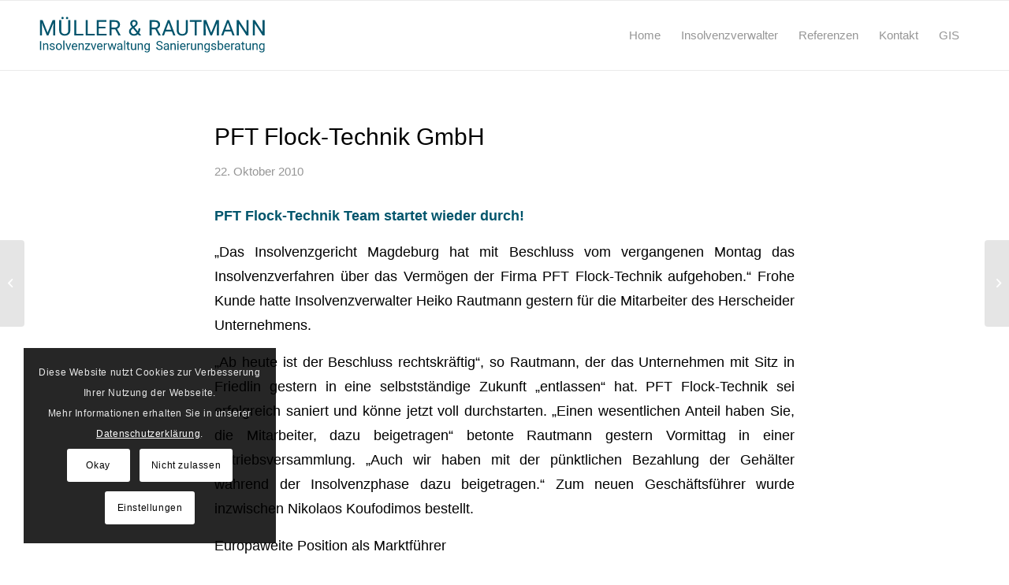

--- FILE ---
content_type: text/html;charset=UTF-8
request_url: https://www.insoteam.de/newsdetail/pft-flock-technik-gmbh-2/
body_size: 38944
content:
<!DOCTYPE html>
<html lang="de" prefix="og: https://ogp.me/ns#" class="html_stretched responsive av-preloader-disabled  html_header_top html_logo_left html_main_nav_header html_menu_right html_slim html_header_sticky html_header_shrinking_disabled html_mobile_menu_tablet html_header_searchicon_disabled html_content_align_center html_header_unstick_top_disabled html_header_stretch_disabled html_av-overlay-side html_av-overlay-side-classic html_av-submenu-noclone html_entry_id_436 av-cookies-consent-show-message-bar av-cookies-cookie-consent-enabled av-cookies-needs-opt-in av-cookies-essential-only av-cookies-user-needs-accept-button avia-cookie-reload-no-accept avia-cookie-reload-accept avia-cookie-check-browser-settings av-no-preview av-default-lightbox html_text_menu_active av-mobile-menu-switch-default">
<head>
<meta charset="UTF-8">

<meta name="robots" content="index, follow" />


<!-- mobile setting -->
<meta name="viewport" content="width=device-width, initial-scale=1">

<!-- Scripts/CSS and wp_head hook -->

				
			
<!-- Suchmaschinen-Optimierung durch Rank Math PRO - https://rankmath.com/ -->
<title>PFT Flock-Technik GmbH | Insolvenzverwaltung Müller &amp; Rautmann</title>
<meta name="description" content="PFT Flock-Technik Team startet wieder durch!"/>
<meta name="robots" content="follow, index, max-snippet:-1, max-video-preview:-1, max-image-preview:large"/>
<link rel="canonical" href="https://www.insoteam.de/newsdetail/pft-flock-technik-gmbh-2/" />
<meta property="og:locale" content="de_DE" />
<meta property="og:type" content="article" />
<meta property="og:title" content="PFT Flock-Technik GmbH | Insolvenzverwaltung Müller &amp; Rautmann" />
<meta property="og:description" content="PFT Flock-Technik Team startet wieder durch!" />
<meta property="og:url" content="https://www.insoteam.de/newsdetail/pft-flock-technik-gmbh-2/" />
<meta property="og:site_name" content="Müller &amp; Rautmann" />
<meta property="article:section" content="Allgemein" />
<meta property="og:updated_time" content="2023-07-31T09:02:44+02:00" />
<meta property="article:published_time" content="2010-10-22T09:01:00+02:00" />
<meta property="article:modified_time" content="2023-07-31T09:02:44+02:00" />
<meta name="twitter:card" content="summary_large_image" />
<meta name="twitter:title" content="PFT Flock-Technik GmbH | Insolvenzverwaltung Müller &amp; Rautmann" />
<meta name="twitter:description" content="PFT Flock-Technik Team startet wieder durch!" />
<meta name="twitter:label1" content="Verfasst von" />
<meta name="twitter:data1" content="p621662" />
<meta name="twitter:label2" content="Lesedauer" />
<meta name="twitter:data2" content="1 Minute" />
<script type="application/ld+json" class="rank-math-schema">{"@context":"https://schema.org","@graph":[{"@type":["LocalBusiness","Organization"],"@id":"https://www.insoteam.de/#organization","name":"Mu\u0308ller &amp; Rautmann Insolvenzverwaltung","url":"https://www.insoteam.de","logo":{"@type":"ImageObject","@id":"https://www.insoteam.de/#logo","url":"https://www.insoteam.de/wp-content/uploads/2022/07/cropped-logo-insoteam-150x92.png","contentUrl":"https://www.insoteam.de/wp-content/uploads/2022/07/cropped-logo-insoteam-150x92.png","caption":"M\u00fcller &amp; Rautmann","inLanguage":"de"},"openingHours":["Monday,Tuesday,Wednesday,Thursday,Friday,Saturday,Sunday 09:00-17:00"],"image":{"@id":"https://www.insoteam.de/#logo"}},{"@type":"WebSite","@id":"https://www.insoteam.de/#website","url":"https://www.insoteam.de","name":"M\u00fcller &amp; Rautmann","publisher":{"@id":"https://www.insoteam.de/#organization"},"inLanguage":"de"},{"@type":"WebPage","@id":"https://www.insoteam.de/newsdetail/pft-flock-technik-gmbh-2/#webpage","url":"https://www.insoteam.de/newsdetail/pft-flock-technik-gmbh-2/","name":"PFT Flock-Technik GmbH | Insolvenzverwaltung M\u00fcller &amp; Rautmann","datePublished":"2010-10-22T09:01:00+02:00","dateModified":"2023-07-31T09:02:44+02:00","isPartOf":{"@id":"https://www.insoteam.de/#website"},"inLanguage":"de"},{"@type":"Person","@id":"https://www.insoteam.de/author/administrator/","name":"p621662","url":"https://www.insoteam.de/author/administrator/","image":{"@type":"ImageObject","@id":"https://secure.gravatar.com/avatar/6704540a875b04f91e0b0d26aa3184fbbc66779f0c02723a3eb736a255143762?s=96&amp;d=mm&amp;r=g","url":"https://secure.gravatar.com/avatar/6704540a875b04f91e0b0d26aa3184fbbc66779f0c02723a3eb736a255143762?s=96&amp;d=mm&amp;r=g","caption":"p621662","inLanguage":"de"},"worksFor":{"@id":"https://www.insoteam.de/#organization"}},{"@type":"BlogPosting","headline":"PFT Flock-Technik GmbH | Insolvenzverwaltung M\u00fcller &amp; Rautmann","datePublished":"2010-10-22T09:01:00+02:00","dateModified":"2023-07-31T09:02:44+02:00","articleSection":"Allgemein","author":{"@id":"https://www.insoteam.de/author/administrator/","name":"p621662"},"publisher":{"@id":"https://www.insoteam.de/#organization"},"description":"PFT Flock-Technik Team startet wieder durch!","name":"PFT Flock-Technik GmbH | Insolvenzverwaltung M\u00fcller &amp; Rautmann","@id":"https://www.insoteam.de/newsdetail/pft-flock-technik-gmbh-2/#richSnippet","isPartOf":{"@id":"https://www.insoteam.de/newsdetail/pft-flock-technik-gmbh-2/#webpage"},"inLanguage":"de","mainEntityOfPage":{"@id":"https://www.insoteam.de/newsdetail/pft-flock-technik-gmbh-2/#webpage"}}]}</script>
<!-- /Rank Math WordPress SEO Plugin -->

<link rel="alternate" type="application/rss+xml" title="Insolvenzverwaltung Müller &amp; Rautmann &raquo; Feed" href="https://www.insoteam.de/feed/" />
<link rel="alternate" type="application/rss+xml" title="Insolvenzverwaltung Müller &amp; Rautmann &raquo; Kommentar-Feed" href="https://www.insoteam.de/comments/feed/" />
<link rel="alternate" title="oEmbed (JSON)" type="application/json+oembed" href="https://www.insoteam.de/wp-json/oembed/1.0/embed?url=https%3A%2F%2Fwww.insoteam.de%2Fnewsdetail%2Fpft-flock-technik-gmbh-2%2F" />
<link rel="alternate" title="oEmbed (XML)" type="text/xml+oembed" href="https://www.insoteam.de/wp-json/oembed/1.0/embed?url=https%3A%2F%2Fwww.insoteam.de%2Fnewsdetail%2Fpft-flock-technik-gmbh-2%2F&#038;format=xml" />
<style data-id="critical-css"> img:is([sizes=auto i],[sizes^="auto,"i]){contain-intrinsic-size:3000px 1500px}:root{--wp-block-synced-color:#7a00df;--wp-block-synced-color--rgb:122,0,223;--wp-bound-block-color:var(--wp-block-synced-color);--wp-editor-canvas-background:#ddd;--wp-admin-theme-color:#007cba;--wp-admin-theme-color--rgb:0,124,186;--wp-admin-theme-color-darker-10:#006ba1;--wp-admin-theme-color-darker-10--rgb:0,107,160.5;--wp-admin-theme-color-darker-20:#005a87;--wp-admin-theme-color-darker-20--rgb:0,90,135;--wp-admin-border-width-focus:2px}@media (min-resolution:192dpi){:root{--wp-admin-border-width-focus:1.5px}}:root{--wp--preset--font-size--normal:16px;--wp--preset--font-size--huge:42px}.aligncenter{clear:both}html:where([style*=border-top-color]){border-top-style:solid}html:where([style*=border-right-color]){border-right-style:solid}html:where([style*=border-bottom-color]){border-bottom-style:solid}html:where([style*=border-left-color]){border-left-style:solid}html:where([style*=border-width]){border-style:solid}html:where([style*=border-top-width]){border-top-style:solid}html:where([style*=border-right-width]){border-right-style:solid}html:where([style*=border-bottom-width]){border-bottom-style:solid}html:where([style*=border-left-width]){border-left-style:solid}html:where(img[class*=wp-image-]){height:auto;max-width:100%}:where(figure){margin:0 0 1em}:where(p.has-text-color:not(.has-link-color)) a{color:inherit}:root{--wp--preset--aspect-ratio--square:1;--wp--preset--aspect-ratio--4-3:4/3;--wp--preset--aspect-ratio--3-4:3/4;--wp--preset--aspect-ratio--3-2:3/2;--wp--preset--aspect-ratio--2-3:2/3;--wp--preset--aspect-ratio--16-9:16/9;--wp--preset--aspect-ratio--9-16:9/16;--wp--preset--color--black:#000;--wp--preset--color--cyan-bluish-gray:#abb8c3;--wp--preset--color--white:#fff;--wp--preset--color--pale-pink:#f78da7;--wp--preset--color--vivid-red:#cf2e2e;--wp--preset--color--luminous-vivid-orange:#ff6900;--wp--preset--color--luminous-vivid-amber:#fcb900;--wp--preset--color--light-green-cyan:#7bdcb5;--wp--preset--color--vivid-green-cyan:#00d084;--wp--preset--color--pale-cyan-blue:#8ed1fc;--wp--preset--color--vivid-cyan-blue:#0693e3;--wp--preset--color--vivid-purple:#9b51e0;--wp--preset--color--metallic-red:#b02b2c;--wp--preset--color--maximum-yellow-red:#edae44;--wp--preset--color--yellow-sun:#eeee22;--wp--preset--color--palm-leaf:#83a846;--wp--preset--color--aero:#7bb0e7;--wp--preset--color--old-lavender:#745f7e;--wp--preset--color--steel-teal:#5f8789;--wp--preset--color--raspberry-pink:#d65799;--wp--preset--color--medium-turquoise:#4ecac2;--wp--preset--gradient--vivid-cyan-blue-to-vivid-purple:linear-gradient(135deg,rgb(6,147,227) 0%,rgb(155,81,224) 100%);--wp--preset--gradient--light-green-cyan-to-vivid-green-cyan:linear-gradient(135deg,rgb(122,220,180) 0%,rgb(0,208,130) 100%);--wp--preset--gradient--luminous-vivid-amber-to-luminous-vivid-orange:linear-gradient(135deg,rgb(252,185,0) 0%,rgb(255,105,0) 100%);--wp--preset--gradient--luminous-vivid-orange-to-vivid-red:linear-gradient(135deg,rgb(255,105,0) 0%,rgb(207,46,46) 100%);--wp--preset--gradient--very-light-gray-to-cyan-bluish-gray:linear-gradient(135deg,rgb(238,238,238) 0%,rgb(169,184,195) 100%);--wp--preset--gradient--cool-to-warm-spectrum:linear-gradient(135deg,rgb(74,234,220) 0%,rgb(151,120,209) 20%,rgb(207,42,186) 40%,rgb(238,44,130) 60%,rgb(251,105,98) 80%,rgb(254,248,76) 100%);--wp--preset--gradient--blush-light-purple:linear-gradient(135deg,rgb(255,206,236) 0%,rgb(152,150,240) 100%);--wp--preset--gradient--blush-bordeaux:linear-gradient(135deg,rgb(254,205,165) 0%,rgb(254,45,45) 50%,rgb(107,0,62) 100%);--wp--preset--gradient--luminous-dusk:linear-gradient(135deg,rgb(255,203,112) 0%,rgb(199,81,192) 50%,rgb(65,88,208) 100%);--wp--preset--gradient--pale-ocean:linear-gradient(135deg,rgb(255,245,203) 0%,rgb(182,227,212) 50%,rgb(51,167,181) 100%);--wp--preset--gradient--electric-grass:linear-gradient(135deg,rgb(202,248,128) 0%,rgb(113,206,126) 100%);--wp--preset--gradient--midnight:linear-gradient(135deg,rgb(2,3,129) 0%,rgb(40,116,252) 100%);--wp--preset--font-size--small:1rem;--wp--preset--font-size--medium:1.125rem;--wp--preset--font-size--large:1.75rem;--wp--preset--font-size--x-large:clamp(1.75rem,3vw,2.25rem);--wp--preset--spacing--20:0.44rem;--wp--preset--spacing--30:0.67rem;--wp--preset--spacing--40:1rem;--wp--preset--spacing--50:1.5rem;--wp--preset--spacing--60:2.25rem;--wp--preset--spacing--70:3.38rem;--wp--preset--spacing--80:5.06rem;--wp--preset--shadow--natural:6px 6px 9px rgba(0,0,0,0.2);--wp--preset--shadow--deep:12px 12px 50px rgba(0,0,0,0.4);--wp--preset--shadow--sharp:6px 6px 0px rgba(0,0,0,0.2);--wp--preset--shadow--outlined:6px 6px 0px -3px rgb(255,255,255),6px 6px rgb(0,0,0);--wp--preset--shadow--crisp:6px 6px 0px rgb(0,0,0)}:root{--wp--style--global--content-size:800px;--wp--style--global--wide-size:1130px;}:where(body){margin:0;}.is-layout-constrained >:where(:not(.alignleft):not(.alignright):not(.alignfull)){max-width:var(--wp--style--global--content-size);margin-left:auto !important;margin-right:auto !important}.is-layout-flex >:is(*,div){margin:0}.is-layout-grid >:is(*,div){margin:0}body{padding-top:0px;padding-right:0px;padding-bottom:0px;padding-left:0px}a:where(:not(.wp-element-button)){text-decoration:underline}html{min-width:910px}html.responsive{min-width:0px}.container{position:relative;width:100%;margin:0 auto;padding:0px 50px;clear:both}.inner-container{position:relative;height:100%;width:100%}.container_wrap{clear:both;position:relative;border-top-style:solid;border-top-width:1px}.unit,.units{float:left;display:inline;margin-left:50px;position:relative;z-index:1;min-height:1px}#wrap_all{width:100%;position:static;z-index:2;overflow:hidden}body .unit.alpha,body .units.alpha,body div .first{margin-left:0;clear:left}body .unit.alpha,body .units.alpha{width:100%}.container .av-content-full.units{width:100%}.container{max-width:1010px}@media only screen and (min-width:768px) and (max-width:989px){.responsive #top{overflow-x:hidden}.responsive .container{max-width:782px}}@media only screen and (max-width:767px){.responsive #top{overflow-x:hidden}.responsive #top #wrap_all .container{width:85%;max-width:85%;margin:0 auto;padding-left:0;padding-right:0;float:none}.responsive .units,.responsive .unit{margin:0}.responsive #top .container .av-content-small,.responsive #top #wrap_all .flex_column,.responsive #top #wrap_all .av-flex-cells .no_margin{margin:0;margin-bottom:20px;width:100%}.responsive #top #wrap_all .flex_column:empty{margin:0}}.container:after{content: "\0020";display:block;height:0;clear:both;visibility:hidden}.clearfix:before,.clearfix:after,.flex_column:before,.flex_column:after,.widget:before,.widget:after{content: '\0020';display:block;overflow:hidden;visibility:hidden;width:0;height:0}.flex_column:after,.clearfix:after{clear:both}.row,.clearfix{zoom:1}body div .first,body div .no_margin{margin-left:0}div .flex_column{z-index:1;float:left;position:relative;min-height:1px;width:100%}div .av_one_third{margin-left:6%;width:29.333333333333332%}#top .flex_column_table.av-equal-height-column-flextable:not(:first-child){margin-top:50px}html,body,div,span,applet,object,iframe,h1,h2,h3,h4,h5,h6,p,blockquote,pre,a,abbr,acronym,address,big,cite,code,del,dfn,em,img,ins,kbd,q,s,samp,small,strike,strong,sub,sup,tt,var,b,u,i,center,dl,dt,dd,ol,ul,li,fieldset,form,label,legend,table,caption,tbody,tfoot,thead,tr,th,td,article,aside,canvas,details,embed,figure,figcaption,footer,header,hgroup,menu,nav,output,ruby,section,summary,time,mark,audio,video{margin:0;padding:0;border:0;font-size:100%;font:inherit;vertical-align:baseline}body figure{margin:0}article,aside,details,figcaption,figure,footer,header,hgroup,menu,nav,section{display:block}body{line-height:1em}ol,ul{list-style:none}table{border-collapse:collapse;border-spacing:0}*{box-sizing:border-box}html.responsive,.responsive body{overflow-x:hidden}body{font:13px/1.65em"HelveticaNeue","Helvetica Neue",Helvetica,Arial,sans-serif;color:#444;-webkit-text-size-adjust:100%}.verdana-websave{font-family:Verdana,Arial,Helvetica,Geneva,sans-serif}h1,h2,h3,h4,h5,h6{font-weight:600}#top h1 a,#top h2 a,#top h3 a,#top h4 a,#top h5 a,#top h6 a{font-weight:inherit;text-decoration:none;color:inherit}#top h1 strong,#top h2 strong,#top h3 strong,#top h4 strong,#top h5 strong,#top h6 strong{color:inherit}h1{font-size:34px;line-height:1.1em;margin-bottom:14px}h2{font-size:28px;line-height:1.1em;margin-bottom:10px}h3{font-size:20px;line-height:1.1em;margin-bottom:8px}h4{font-size:18px;line-height:1.1em;margin-bottom:4px}h5{font-size:16px;line-height:1.1em}h6{font-size:14px;line-height:1.1em}p + h1,p + h2,p + h3,p + h4,p + h5,p + h6{margin-top:1.5em}p{margin:0.85em 0}p img{margin:0}em{font-style:italic}strong,b{font-weight:bold}small{font-size:80%}hr{border:solid #ddd;border-width:1px 0 0;clear:both;margin:10px 0 30px;height:0}blockquote{border-left-style:solid;border-left-width:7px;padding-left:20px;margin-bottom:1em;margin-right:1em;font-size:1.235em;line-height:1.5em}blockquote small,blockquote cite,blockquote small a,blockquote cite a,blockquote a small,blockquote a cite{font-size:12px}mark{background-color:transparent;color:inherit}a{text-decoration:none;outline:0;max-width:100%;max-width:none\9}#top a:where(:not(.wp-element-button)){text-decoration:none}p a,p a:visited{line-height:inherit}#top .avia_hidden_link_text{display:none}ul,ol{margin-bottom:20px}ul{list-style:none outside;margin-left:7px}ol{list-style:decimal;margin-left:15px}ul.disc,.entry-content-wrapper ul{list-style:disc outside}ul ul,ul ol,ol ol,ol ul{margin:4px 0 5px 30px}ul ul li,ul ol li,ol ol li,ol ul li{margin-bottom:6px}.entry-content-wrapper li{margin-left:1em;padding:3px 0}.entry-content-wrapper div li{text-indent:0}img,a img{border:none;padding:0;margin:0;display:inline-block;max-width:100%;height:auto}input[type="submit"],#submit,.button{padding:9px 22px;cursor:pointer;border:none;-webkit-appearance:none;border-radius:0px}[data-av_icon]:before{-webkit-font-smoothing:antialiased;-moz-osx-font-smoothing:grayscale;font-weight:normal;content:attr(data-av_icon);speak:never}#top form{margin-bottom:20px}#top fieldset{margin-bottom:20px}#top .input-text,#top input[type="text"],#top input[type="input"],#top input[type="password"],#top input[type="email"],#top input[type="number"],#top input[type="url"],#top input[type="tel"],#top input[type="search"],#top textarea,#top select{-webkit-appearance:none;border:1px solid #e1e1e1;padding:8px 6px;outline:none;font:1em"HelveticaNeue","Helvetica Neue",Helvetica,Arial,sans-serif;color:#777;margin:0;width:100%;display:block;margin-bottom:20px;background:#fff;border-radius:0px}#top textarea{min-height:60px;line-height:1.5em}#top label{font-weight:bold;font-size:0.92em}#top legend{display:block;font-weight:normal;font-size:1.2em}#top select{width:100%}#top input[type="checkbox"]{display:inline}#top label span,#top legend span{font-weight:normal;font-size:13px;color:#444}#top textarea{width:100%}table{width:100%;padding:0;margin:0 0 20px 0;font-size:13px}table caption{padding:0 0 5px 0;width:auto;font-style:italic;text-align:right;font-size:12px}th{font-weight:bold;letter-spacing:1.5px;text-transform:uppercase;text-align:left;padding:9px 12px;border-style:solid;border-width:1px;border-left:none;border-top:none}td{font-size:13px;padding:9px 12px;border-style:solid;border-width:1px;border-left:none;border-top:none}tr th:first-child,tr td:first-child{border-left-style:solid;border-left-width:1px}tr:first-child th,tr:first-child td{border-top-style:solid;border-top-width:1px}pre{clear:both;border-style:solid;border-width:1px;overflow:auto;padding:2em;line-height:2em;font-size:12px;background-image:linear-gradient(rgba(0,0,0,.05) 50%,transparent 50%,transparent);background-size:100% 4em;font-family:Monaco,"Andale Mono","Courier New",Courier,monospace;transition:all ease-in-out 0.5s;margin-bottom:30px;position:relative;left:0;text-transform:none;width:100%}code{font-family:Monaco,"Andale Mono","Courier New",Courier,monospace}iframe,object,embed{max-width:100%}sup{vertical-align:super;font-size:smaller}sub{vertical-align:sub;font-size:smaller}.hidden{position:absolute;top:0;visibility:hidden}body .alignleft,.entry-content-wrapper a:hover .alignleft{float:left;margin:4px 10px 0px 0;display:block;position:relative}body .alignright,.entry-content-wrapper a:hover .alignright{float:right;margin:4px 0px 0px 10px;display:block;position:relative}body .aligncenter,.entry-content-wrapper a:hover .aligncenter{clear:both;display:block;margin:10px auto;padding:10px 0;position:relative}.alignleft img,.alignright img{display:block}@media print{p,a,strong{color:#000 !important}a{text-decoration:underline}.entry-content a:after{content: "["attr(href)"]"}.container{width:100%}#top{overflow-x:hidden}.container{width:100%;margin:0 auto}.units,.unit{margin:0}.container .one.unit,.container .one.units,.container .two.units,.container .three.units,.container .four.units,.container .five.units,.container .six.units,.container .seven.units,.container .eight.units,.container .nine.units,.container .ten.units,.container .eleven.units,.container .twelve.units,#top .flex_column{margin:0;margin-bottom:20px;width:100%}.fixed_header #header,.html_header_top.html_header_sticky #header{position:relative;top:0}#header_main{border-bottom:0}nav,#footer,#scroll-top-link,#av-cookie-consent-badge,.image-overlay,#top #main .sidebar,#commentform,.comment_container .miniheading,.comment_container .minitext,#top .avia-post-nav{display:none}.content{border:0}#top .tab_titles{display:none}#top .tabcontainer .tab.fullsize-tab{display:block;border-bottom:none}#top .tab_content{display:block;visibility:visible;z-index:3;position:relative;overflow:auto;border-style:solid;border-width:1px;border-radius:2px;left:0;width:auto;background-color:#fcfcfc;color:#666}#top .tab_inner_content{left:0}}#header{position:relative;z-index:501;width:100%;background:transparent}#header_main .container,.main_menu ul:first-child > li a{height:88px;line-height:88px}.html_header_top.html_header_sticky #main{padding-top:88px}.html_header_top.html_header_sticky #header{position:fixed}.html_header_top.html_header_sticky.html_header_unstick_top  .avia-menu.av_menu_icon_beside{padding-right:25px;margin-right:25px;border-right-width:1px;border-right-style:solid;transition:border-color 0.2s ease-in-out}#header_main{border-bottom-width:1px;border-bottom-style:solid;z-index:1}.header_bg{position:absolute;top:0;left:0;width:100%;height:100%;opacity:0.95;z-index:0;transition:all 0.4s ease-in-out;-webkit-perspective:1000px;-webkit-backface-visibility:hidden}.html_header_searchicon_disabled #top .av_header_border_disabled.av_bottom_nav_disabled .main_menu .menu>li:last-child>a .avia-menu-fx{padding-right:13px;box-sizing:content-box}.html_header_left #top  .av-hamburger{padding:0 0 0 0;display:inline-block;cursor:pointer;font:inherit;color:inherit;text-transform:none;background-color:transparent;border:0;margin:0;overflow:visible}.av-hamburger-box{width:35px;height:24px;display:inline-block;position:relative}.av-hamburger-inner{display:block;top:50%;margin-top:-2px}.av-hamburger-inner,.av-hamburger-inner::before,.av-hamburger-inner::after{width:40px;height:3px;background-color:#000;border-radius:3px;position:absolute;transition:transform 0.15s ease}.av-hamburger-inner::before,.av-hamburger-inner::after{content: "";display:block}.av-hamburger-inner::before{top:-10px}.av-hamburger-inner::after{bottom:-10px}.av-hamburger--spin .av-hamburger-inner{transition-duration:0.3s;transition-timing-function:cubic-bezier(0.55,0.055,0.675,0.19)}.av-hamburger--spin .av-hamburger-inner::before{transition:top 0.1s 0.34s ease-in,opacity 0.1s ease-in,background-color 0.15s ease}.av-hamburger--spin .av-hamburger-inner::after{transition:bottom 0.1s 0.34s ease-in,transform 0.3s cubic-bezier(0.55,0.055,0.675,0.19),background-color 0.15s ease}.av-hamburger--spin.is-active .av-hamburger-inner{transform:rotate(225deg);transition-delay:0.14s;transition-timing-function:cubic-bezier(0.215,0.61,0.355,1)}.av-hamburger--spin.is-active .av-hamburger-inner::before{top:0;opacity:0;transition:top 0.1s ease-out,opacity 0.1s 0.14s ease-out,background-color 0.15s ease}.av-hamburger--spin.is-active .av-hamburger-inner::after{bottom:0;transform:rotate(-90deg);transition:bottom 0.1s ease-out,transform 0.3s 0.14s cubic-bezier(0.215,0.61,0.355,1),background-color 0.15s ease}.av-burger-menu-main{display:none;transition:padding 0.3s ease-out}.av-burger-menu-main{cursor:pointer}.av-burger-menu-main a{padding-left:10px}.av-hamburger strong{display:none}.av-hamburger-box{height:8px}.av-hamburger-inner,.av-hamburger-inner::before,.av-hamburger-inner::after{width:100%}.av-burger-overlay{position:fixed;width:100%;height:100%;top:0;left:0;right:0;z-index:100;display:none;overflow:hidden;opacity:0}.av-burger-overlay-inner,.av-burger-overlay-bg{position:absolute;top:0;left:0;height:100%;width:100%;min-height:700px;display:table;vertical-align:middle;text-align:center;z-index:5}.av-burger-overlay-bg{z-index:3;opacity:0.9;background:#000;display:block;position:fixed}.av-burger-overlay-scroll{overflow:auto;position:absolute;height:100%;width:100%;z-index:10;-webkit-overflow-scrolling:touch}html.av-burger-overlay-active #header_meta,html.av-burger-overlay-active #menu-item-shop.cart_dropdown,html.av-burger-overlay-active .cart_dropdown,html.av-burger-overlay-active #top .social_bookmarks{z-index:1}.av-burger-overlay-active #top .av-hamburger-inner,.av-burger-overlay-active #top .av-hamburger-inner::before,.av-burger-overlay-active #top .av-hamburger-inner::after{background-color:#fff}.av-burger-overlay-active #top #header .av-main-nav > li > a{background:transparent}.av-burger-overlay-active #scroll-top-link{z-index:150}.html_av-overlay-side .av-burger-overlay-bg{opacity:0.3;cursor:pointer}.html_av-overlay-side #top .av-burger-overlay li{margin:0}.html_av-overlay-side #top #wrap_all .av-burger-overlay li a{line-height:1.3em;height:auto;padding:15px 50px;display:block;text-align:left;text-decoration:none}.html_av-overlay-side #top #wrap_all .av-burger-overlay li li a{padding-left:70px}.html_av-overlay-side #top #wrap_all .av-burger-overlay li li li a{padding-left:90px}.html_av-overlay-side #top #wrap_all .av-burger-overlay li li li li a{padding-left:110px}.html_av-overlay-side #top #wrap_all .av-burger-overlay li li li li li a{padding-left:130px}.html_av-overlay-side .av-burger-overlay-scroll{width:350px;right:0;max-width:100%;transform:translateX(350px);transition:all 0.5s cubic-bezier(0.75,0,0.25,1)}.html_av-overlay-side.av-burger-overlay-active-delayed .av-burger-overlay-scroll{transform:translateX(0)}.html_av-overlay-side-classic #top .av-burger-overlay{font-size:1em}.html_av-overlay-side-classic #top .av-burger-overlay li a{border-bottom-style:solid;border-bottom-width:1px}.html_av-overlay-side-classic #top .av-burger-overlay li li .avia-bullet{height:1px;display:block;position:absolute;margin-top:0;opacity:0.3;border:none!important;width:7px;left:50px;top:50%}.html_av-overlay-side-classic #top .av-burger-overlay li li li .avia-bullet{left:70px}.html_av-overlay-side-classic #top .av-burger-overlay li li li li .avia-bullet{left:90px}.html_av-overlay-side-classic #top .av-burger-overlay li li li li li .avia-bullet{left:110px}.html_av-overlay-side-classic #top .av-burger-overlay li li li li li li .avia-bullet{left:130px}div .logo{float:left;position:absolute;left:0;z-index:1}.logo,.logo a{overflow:hidden;position:relative;display:block;height:100%}.logo img,.logo svg{padding:0;display:block;width:auto;height:auto;max-height:100%;image-rendering:auto;position:relative;z-index:2;height:100%\9;height:auto\9;transition:opacity 0.4s ease-in-out}.logo svg,.logo.avia-img-svg-logo > a > img,.logo .alternate.avia-img-svg-logo{height:100%}.main_menu{clear:none;position:absolute;z-index:100;line-height:30px;height:100%;margin:0;right:0}.av-main-nav-wrap{float:left;position:relative;z-index:3}.av-main-nav-wrap ul{margin:0;padding:0}.av-main-nav{z-index:110;position:relative}.av-main-nav ul{display:none;margin-left:0;left:0;position:absolute;top:100%;width:208px;z-index:2;padding:0;box-shadow:0 8px 15px rgba(0,0,0,0.1);margin-top:-1px}.av-main-nav ul li{margin:0;padding:0;width:100%}.av-main-nav ul li a{border-right-style:solid;border-right-width:1px;border-left-style:solid;border-left-width:1px}.av-main-nav ul li:last-child > a{border-bottom-style:solid;border-bottom-width:1px}.av-main-nav li{float:left;position:relative;z-index:20}.av-main-nav > li > ul{border-top-width:2px;border-top-style:solid}.av-main-nav > li{line-height:30px}.av-main-nav li a{max-width:none}.av-main-nav > li > a{display:block;text-decoration:none;padding:0 13px;font-weight:normal;font-weight:600;font-size:13px;transition:background-color 0.4s ease-in-out,color 0.4s ease-in-out,border-color 0.4s ease-in-out}.av-main-nav > li > a,div #menu-item-shop.cart_dropdown{transition:none;transition:background-color 0.4s ease-in-out,color 0.4s ease-in-out,border-color 0.4s ease-in-out}#top .av-main-nav ul a{width:100%;height:auto;float:left;text-align:left;line-height:23px;padding:8px 15px;font-size:12px;min-height:23px;max-width:none;text-decoration:none;font-family:inherit}#top .av-main-nav ul ul{left:-207px;top:0px;margin:0;border-top-style:solid;border-top-width:1px;padding-top:0px}.avia-menu-fx{position:absolute;bottom:-1px;height:2px;z-index:10;width:100%;left:0;opacity:0;visibility:hidden}.avia-menu-fx .avia-arrow-wrap{height:10px;width:10px;position:absolute;top:-10px;left:50%;margin-left:-5px;overflow:hidden;display:none;visibility:hidden}.avia-menu-fx .avia-arrow-wrap .avia-arrow{top:10px}.html_main_nav_header.html_logo_left #top .main_menu .menu>li:last-child>a,.html_bottom_nav_header #top #menu-item-search>a{padding-right:0}.main_menu .avia-bullet{display:none}.avia-bullet{display:block;position:absolute;height:0;width:0;top:51%;margin-top:-3px;left:-3px;border-top:3px solid transparent !important;border-bottom:3px solid transparent !important;border-left:3px solid green}#top .menu-item-search-dropdown > a,#searchform #searchsubmit,.av_ajax_search_image,.iconfont{font-size:17px}.avia-arrow{height:10px;width:10px;position:absolute;top:-6px;left:50%;margin-left:-5px;transform:rotate(45deg);border-width:1px;border-style:solid;visibility:hidden\9}#top #searchsubmit,.ajax_load{width:40px;height:100%;line-height:40px;padding:0;position:absolute;right:0;top:0;z-index:2;margin:0;border-radius:0;min-width:40px}.ajax_load{z-index:5}.ajax_load_inner{background:url(/wp-content/themes/enfold/images/layout/loading.gif) no-repeat scroll center center #fff;opacity:0.5;position:absolute;top:0;left:0;right:0;bottom:0}.ajax_search_response h4{padding:20px 16px 2px 16px;font-size:14px;margin:0}.ajax_search_response h4:first-child{padding-top:0px;border:none}.content,.sidebar{padding-top:50px;padding-bottom:50px;box-sizing:content-box;min-height:1px;z-index:1}.content{border-right-style:solid;border-right-width:1px;margin-right:-1px}.content .entry-content-wrapper{padding-right:50px}.fullsize .content{margin:0;border:none}.fullsize .content .entry-content-wrapper{padding-right:0}.container .minor-meta{font-size:0.9em}.post{clear:both;width:100%;float:left;position:relative}.entry-content-wrapper .post-title{font-size:21px;line-height:1.3em}#top .avia-post-nav{position:fixed;height:110px;top:50%;background:#aaa;background:rgba(0,0,0,0.1);color:#fff;margin-top:-55px;padding:15px;text-decoration:none;z-index:501;transform:translate3d(0,0,0)}.avia-post-nav .label{position:absolute;top:50%;height:22px;line-height:22px;margin-top:-11px;font-size:24px}.avia-post-prev{left:0;border-top-right-radius:4px;border-bottom-right-radius:4px}.avia-post-prev .label{left:10px}.avia-post-next{right:0;border-top-left-radius:4px;border-bottom-left-radius:4px}.avia-post-next .label{right:10px}.avia-post-nav .entry-info{display:block;height:80px;width:220px;display:table}.avia-post-next .entry-info{margin:0 20px 0 1px}.avia-post-prev .entry-info{margin:0 1px 0 20px}.avia-post-nav .entry-info span{display:table-cell;vertical-align:middle;font-size:13px;line-height:1.65em}.avia-post-nav .entry-info-wrap{width:1px;overflow:hidden;display:block}.content .entry-content-wrapper .entry-content-wrapper{padding-right:0;padding-left:0}.widgettitle{font-weight:600;text-transform:uppercase;letter-spacing:1px;font-size:1.1em}.widget{clear:both;position:relative;padding:30px 0 30px 0;float:none}#footer .widget{padding:0;margin:30px 0 30px 0;overflow:hidden}#top .widget ul{padding:0;margin:0;width:100%;float:left}#top #footer .widget ul{float:none}.widget li{clear:both}.widget ul ul li,.widget ul ol li,.widget ol ol li,.widget ol ul li{margin-bottom:0}#footer{padding:15px 0 30px 0;z-index:1}#socket .container{padding-top:15px;padding-bottom:15px}#socket{font-size:11px;margin-top:-1px;z-index:1}#socket .menu{margin-top:6px}#socket .sub_menu_socket{float:right;margin:0}#socket .sub_menu_socket div{overflow:hidden}#socket .sub_menu_socket li{float:left;display:block;padding:0 10px;border-left-style:solid;border-left-width:1px;line-height:10px}#socket .sub_menu_socket li:first-child{border:none}#socket .sub_menu_socket li:last-child{padding-right:0}#socket .copyright{float:left}@media only screen and (min-width:990px){.av-curtain-footer.av-curtain-medium #main > *:not(.av-curtain-footer-container){z-index:1;position:relative}}@media only screen and (min-width:769px){.av-curtain-footer.av-curtain-small #main > *:not(.av-curtain-footer-container){z-index:1;position:relative}}@media only screen and (min-width:480px){.av-curtain-footer.av-curtain-mini #main > *:not(.av-curtain-footer-container){z-index:1;position:relative}}.av-curtain-footer.av-curtain-activated #main > *:not(.av-curtain-footer-container){z-index:1;position:relative}#scroll-top-link{position:fixed;border-radius:2px;height:50px;width:50px;line-height:50px;text-decoration:none;text-align:center;opacity:0;right:50px;bottom:50px;z-index:1030;visibility:hidden}#scroll-top-link.avia_pop_class,#av-cookie-consent-badge.avia_pop_class{opacity:0.7;visibility:visible}#socket .avia-bullet,#socket .avia-menu-fx{display:none}.small-preview,.avia-post-nav .entry-info-wrap,.avia-post-nav,.avia-menu-fx,.team-social,.button,.related-format-icon,.avia-slideshow-controls a,#top .social_bookmarks li a,.fallback-post-type-icon,#scroll-top-link,#av-cookie-consent-badge,.avia-slideshow-button{transition:all 0.3s ease-out}.main_menu a,.pagination a{transition:color 0.15s ease-out;transition:background 0.15s ease-out}.avia_pop_class,.avia-search-tooltip{animation:avia_pop 0.3s 1 cubic-bezier(0.175,0.885,0.320,1.275)}@keyframes avia_swipe_ltr{0%{width:100%;left:0}100%{width:100%;left:100%}}@keyframes avia_swipe_rtl{0%{width:100%;left:0}100%{width:100%;left:-100%}}@keyframes avia_pop{0%{transform:scale(0.8)}100%{transform:scale(1)}}@keyframes avia_pop_small{0%{transform:rotate(-175deg) scale(0.2)}100%{transform:rotate(0deg) scale(1)}}@keyframes avia_pop_loader{0%{transform:rotate(0deg) scale(0.2)}100%{transform:rotate(720deg) scale(1)}}@keyframes avia_shrink{0%{opacity:0;transform:scale(1)}75%{opacity:0.7}100%{opacity:0;transform:scale(0)}}@keyframes av-load8{0%{transform:rotate(0deg)}100%{transform:rotate(360deg)}}@media only screen and (max-width:1024px){#top .socket_color,#top .footer_color,#top .header_color .header_bg,#top .main_color,#top .alternate_color{background-attachment:scroll}}@media only screen and (max-width:989px){.responsive #top .avia-post-prev{left:0px}.responsive #top .avia-post-next{right:0px}.responsive .avia-cookie-consent .container{padding:0}.responsive .avia-cookie-consent a.avia_cookie_infolink,.responsive .avia-cookie-consent p{display:block;margin-right:0}.responsive .avia-cookie-consent-button{margin:0.5em}.responsive .avia-cookiemessage-top-left,.responsive .avia-cookiemessage-bottom-left,.responsive .avia-cookiemessage-top-right,.responsive .avia-cookiemessage-bottom-right{width:35%}}@media only screen and (min-width:768px) and (max-width:989px){.responsive .main_menu ul:first-child > li > a{padding:0 10px}.responsive #top .header_bg{opacity:1}.responsive #main .container_wrap:first-child{border-top:none}.responsive .logo{float:left}.responsive .logo img{margin:0}.responsive.html_mobile_menu_tablet .av-burger-menu-main{display:block}.responsive #top #wrap_all .av_mobile_menu_tablet .main_menu{top:0;left:auto;right:0;display:block}.responsive #top .av_mobile_menu_tablet .av-main-nav .menu-item{display:none}.responsive #top .av_mobile_menu_tablet .av-main-nav .menu-item-avia-special{display:block}.responsive.html_mobile_menu_tablet #top #wrap_all #header{position:relative;width:100%;float:none;height:auto;margin:0 !important;opacity:1;min-height:0}.responsive.html_mobile_menu_tablet #top #main .av-logo-container .main_menu{display:block}.responsive.html_mobile_menu_tablet.html_header_top.html_header_sticky #top #wrap_all #main{padding-top:88px}.responsive.html_mobile_menu_tablet.html_header_top #top #main{padding-top:0 !important;margin:0}.responsive.html_mobile_menu_tablet #top #header_main > .container .main_menu .av-main-nav > li > a,.responsive.html_mobile_menu_tablet #top #wrap_all .av-logo-container{height:90px;line-height:90px}.responsive.html_mobile_menu_tablet #top #header_main > .container .main_menu .av-main-nav > li > a{min-width:0;padding:0 0 0 20px;margin:0;border-style:none;border-width:0}.responsive.html_mobile_menu_tablet #top #header .av-main-nav > li > a,.responsive #top #header .av-main-nav > li > a:hover{background:transparent;color:inherit}}@media only screen and (max-width:767px){.responsive .template-blog .blog-meta,.responsive .post_author_timeline,.responsive #top #main .sidebar{display:none}.responsive .content .entry-content-wrapper{padding:0}.responsive .content{border:none}.responsive .template-blog .post_delimiter{margin:0 0 30px 0;padding:30px 0 0 0}.responsive .fullsize div .template-blog .entry-content-wrapper{text-align:left;font-size:14px;line-height:24px}.responsive #top .fullsize .template-blog .post .entry-content-wrapper > *{max-width:100%}.responsive #top .avia-post-nav{display:none}.responsive #top #wrap_all #header{position:relative;width:100%;float:none;height:auto;margin:0 !important;opacity:1;min-height:0}.responsive #top #main{padding-top:0 !important;margin:0}.responsive #top #main .container_wrap:first-child{border-top:none}.responsive #top .logo{position:static;display:table;height:80px !important;float:none;padding:0;border:none;width:80%}.responsive .logo a{display:table-cell;vertical-align:middle}.responsive .logo img,.responsive .logo svg{height:auto !important;width:auto;max-width:100%;display:block;max-height:80px}.responsive #header_main .container{height:auto !important}.responsive #top .header_bg{opacity:1}.responsive .logo img,.responsive .logo svg{margin:0}.responsive .av-burger-menu-main{display:block}.responsive #top #wrap_all .main_menu{top:0;height:80px;left:auto;right:0;display:block;position:absolute}.responsive .main_menu ul:first-child > li a{height:80px;line-height:80px}.responsive #top .av-main-nav .menu-item{display:none}.responsive #top .av-main-nav .menu-item-avia-special{display:block}.responsive #top .av-logo-container .avia-menu{height:100%}.responsive #top .av-logo-container .avia-menu > li > a{line-height:80px}.responsive #top #main .av-logo-container .main_menu{display:block}.responsive #top #main .av-logo-container .main_menu{display:block}.responsive #top #header_main > .container .main_menu .av-main-nav > li > a,.responsive #top #wrap_all .av-logo-container{height:80px;line-height:80px}.responsive #top #wrap_all .av-logo-container{padding:0}.responsive #top #header_main > .container .main_menu .av-main-nav > li > a{min-width:0;padding:0 0 0 20px;margin:0;border-style:none;border-width:0}.responsive #top #header .av-main-nav > li > a,.responsive #top #header .av-main-nav > li > a:hover{background:transparent;color:inherit}.widget li{line-height:1.8em;font-size:15px}.responsive #scroll-top-link{display:none}.responsive #socket .sub_menu_socket{display:block;float:none;width:100%;clear:both;margin:0 0 0 -15px}.responsive .avia-cookiemessage-top-left,.responsive .avia-cookiemessage-bottom-left,.responsive .avia-cookiemessage-top-right,.responsive .avia-cookiemessage-bottom-right{width:55%}}@media only screen and (max-width:479px){.responsive .avia-menu.av_menu_icon_beside{padding:0;margin:0;border:none}.responsive .avia-cookiemessage-top-left,.responsive .avia-cookiemessage-bottom-left,.responsive .avia-cookiemessage-top-right,.responsive .avia-cookiemessage-bottom-right{width:85% !important;left:7.5% !important;right:7.5% !important}}.template-blog .blog-meta{float:left;margin-right:50px}.single-post .post_author_timeline{display:none}#top .fullsize .template-blog .post-title{text-align:center;font-size:30px;padding:15px 0;max-width:800px;margin:0 auto}#top.single-post .fullsize .template-blog .post_delimiter{visibility:hidden}#top .fullsize .template-blog .post-meta-infos{text-align:center}#top .fullsize .template-blog .post .entry-content-wrapper{text-align:justify;font-size:1.15em;line-height:1.7em;max-width:800px;margin:0 auto;overflow:visible}#top .fullsize .template-blog .post .entry-content-wrapper > *{max-width:40em;margin-left:auto;margin-right:auto}#top .fullsize .template-blog .post_delimiter{border-bottom-width:1px;border-bottom-style:solid;width:3000px;left:-1500px;position:relative;max-width:3000px}#top .fullsize .template-blog .post_author_timeline{display:none}#top .fullsize .template-blog .blog-meta{float:none;margin:0 auto;display:block;position:relative;width:81px;overflow:hidden;text-align:center;z-index:1000}#top .fullsize .flex_column .template-blog .post-title,#top .fullsize .flex_column .template-blog .post-meta-infos{text-align:left}#top .fullsize .flex_column .template-blog .post .entry-content-wrapper > *{max-width:100%}.post-meta-infos{font-size:0.9em;position:relative;top:-8px;display:block}.post-meta-infos a{text-decoration:none}.av-content-full > .comment-entry{max-width:800px;margin-left:auto;margin-right:auto;float:none;clear:both}.flex_column .template-blog .post  #top .flex_column .template-blog .post-title{font-size:1.3em}.flex_column .template-blog .post_delimiter{margin:0 0 20px 0;padding:20px 0 0 0}.flex_column .template-blog .post-meta-infos{margin-bottom:-13px}.avia-button{color:#777;border-color:#e1e1e1;background-color:#f8f8f8}body div .avia-button{border-radius:3px;padding:10px;font-size:12px;text-decoration:none;display:inline-block;border-bottom-style:solid;border-bottom-width:1px;margin:3px 0;line-height:1.2em;position:relative;font-weight:normal;text-align:center;max-width:100%}.miniheading,.author_name,#reply-title,#top .logged-in-as,.dynamic-column-title{font-weight:600;letter-spacing:1px}#comments span,.minitext,.form-allowed-tags,#reply-title small,#commentform label{font-size:0.85em;display:block;letter-spacing:0;text-transform:none;padding-top:8px;line-height:1.5em;font-weight:normal}.comment-edit-link,#cancel-comment-reply-link{display:inline-block;font-size:10px}.template-blog .post .entry-content-wrapper{overflow:hidden}.template-blog .post_delimiter{margin:0 0 50px 0;padding:50px 0 0 0;clear:both}.template-blog .post-entry-last .post_delimiter{border:none;height:1px}.av-fields-with-error{padding:10px 10px;margin-right:20px;font-size:12px;background-color:#f8f8f8;color:#c26666;border:2px solid #c26666 !important;border-radius:5px}#top .av-custom-form-color    .av-fallback-message{text-align:center;position:absolute;z-index:1000;top:45%;width:100%;left:0}.av-fallback-message span{display:inline-block;border:1px solid #e1e1e1;padding:10px;background:#fff}.avia_transform .av_slideshow_full  .avia-gallery.av-slideshow-ui:not(.av-control-minimal) .avia-slideshow-arrows a{border-radius:50%}.av-special-heading{width:100%;clear:both;display:block;margin-top:50px;position:relative}.flex_column + .av-special-heading{float:left}body .av-special-heading .av-special-heading-tag{padding:0;margin:0;float:left}.special-heading-border{position:relative;overflow:hidden}.av-special-heading-h3 .special-heading-border{height:1.9em}.special-heading-inner-border{display:block;width:100%;margin-left:15px;border-top-style:solid;border-top-width:1px;position:relative;top:50%;opacity:0.15}.av-thin-font .av-special-heading-tag,.modern-quote .av-special-heading-tag{font-weight:300}.av-thin-font strong,.modern-quote strong{font-weight:600}body .av-special-heading.blockquote > *{white-space:normal;float:none}body .av-special-heading.blockquote .special-heading-border{display:none}.hr{clear:both;display:block;width:100%;height:25px;line-height:25px;position:relative;margin:30px 0;float:left}.hr-inner{width:100%;position:absolute;height:1px;left:0;top:50%;width:100%;margin-top:-1px;border-top-width:1px;border-top-style:solid}.hr-custom{margin:0;display:block;min-height:21px;height:auto;overflow:hidden;white-space:nowrap;width:100%;float:left}.hr-custom .hr-inner{display:inline-block;position:relative;vertical-align:middle}.hr-custom.hr-left{text-align:left}.avia-image-overlay-wrap a.avia_image  #top .avia-smallarrow-slider:not(.av-slideshow-ui) .avia-slideshow-arrows a,#top .avia-smallarrow-slider.av-slideshow-ui .avia-slideshow-arrows.av-visible-prev a.prev-slide,#top .avia-smallarrow-slider.av-slideshow-ui .avia-slideshow-arrows.av-visible-next a.next-slide{width:24px !important;opacity:1}#top .av_slideshow_full.av-control-default:not(.av-slideshow-ui) .avia-slideshow-arrows a,#top .av_slideshow_full.av-control-minimal:not(.av-slideshow-ui) .avia-slideshow-arrows a{width:35px}#top .av_slideshow_full .avia-slideshow-arrows      .av-social-sharing-box{margin-top:30px;float:left;width:100%}.av-social-sharing-box:not(.av-social-sharing-box-rounded,.av-social-sharing-box-buttons,.av-social-sharing-box-default,.av-social-sharing-box-minimal) .av-share-box ul li{display:inline-block}#top .av-social-sharing-box:not(.av-social-sharing-box-default) .av-share-box ul{border:none}#top .av-social-sharing-box:not(.av-social-sharing-box-default) .av-share-box ul li{border-left:none}#top .tabcontainer{background:transparent}.tabcontainer{margin:30px 0;position:relative;width:100%;clear:both;overflow:hidden;background:transparent}.tab_titles{position:relative;width:100%;clear:both;float:left;z-index:5}.widget .tabcontainer{margin-top:0px}.tab_inner_content{margin:11px 0;left:-200%;position:relative}.active_tab_content .tab_inner_content{left:0;position:relative}.sidebar_tab .tab_titles{width:30%;min-width:170px;max-width:250px;float:left;display:block}.sidebar_tab .tab_titles .tab{width:100%;margin:0 0 -1px 0;top:0}.sidebar_tab .tab_content{overflow:hidden;clear:none;left:-1px}.sidebar_tab_left .active_tab.tab{width:100.5%;border-right:none}.noborder_tabs.sidebar_tab_left .tab_content,.noborder_tabs.sidebar_tab_right .tab_content{border:none;box-shadow:-8px 0px 20px -10px rgba(0,0,0,0.2);left:0;padding:0px 0 0 30px}.noborder_tabs.sidebar_tab_left .tab{border-left:none}.noborder_tabs .tab:first-child{border-top:none}.noborder_tabs .tab:last-child{border-bottom:none}.tabcontainer .tab.fullsize-tab{display:none}@media only screen and (max-width:767px){.responsive .tabcontainer{border-width:1px;border-style:solid;border-top:none;overflow:hidden}.responsive .tabcontainer .tab_titles{display:none}.responsive .tabcontainer .tab_content,.responsive .tabcontainer .tab{width:100%;max-width:100%;border-left:none;border-right:0;left:0;top:0;min-height:0!important}.responsive .tabcontainer .tab_content{border-bottom:none;padding:15px 30px;clear:both}.responsive .tabcontainer .tab.fullsize-tab{display:block;margin-bottom:-1px}}video{width:100%;height:auto}p:empty,.entry-content-wrapper:empty{display:none}.av-parallax-section{position:relative;border-top:none;overflow:hidden}.av-parallax{position:absolute;bottom:0;left:0;width:100%;height:100%;z-index:0;height:calc((100vh * 0.3) + 100%);will-change:transform}fieldset{border:none}#top select,#top .avia_ajax_form .select,#top .entry-content-wrapper select{-webkit-appearance:none;border-radius:0px;background-image:url([data-uri]);background-position:center right;background-repeat:no-repeat;border-radius:2px}#top select[multiple],#top .avia_ajax_form .select[multiple]{background-image:none}#top select[multiple]{background-image:none}.flex_column .widget:first-child,.content .widget:first-child{padding-top:0;border-top:none}.flex_column .widget .widgettitle,.content .widget .widgettitle{margin-top:0.85em}#top .av-toggle-switch{display:block;margin-bottom:10px;margin-top:10px;opacity:0;text-align:left}#top .av-toggle-switch.active{animation:avia-fadein 1s 1 ease-in;opacity:1}#top .av-toggle-switch input[type="checkbox"]{display:none}#top .av-toggle-switch label{cursor:pointer;-webkit-touch-callout:none;-webkit-user-select:none;-khtml-user-select:none;-moz-user-select:none;-ms-user-select:none;user-select:none}#top .av-toggle-switch label .toggle-track{display:block;height:27px;width:54px;background:rgba(0,0,0,0.08);border-radius:100px;position:relative;margin-right:15px;border:1px solid rgba(0,0,0,0.15);clear:both;vertical-align:bottom;float:left;transition:all .1s ease-in}#top .av-toggle-switch .toggle-track:before{content: '';display:inline;height:25px;width:25px;background:#fff;border-radius:100px;position:absolute;top:0;right:0;transition:right .1s ease-in;box-shadow:rgba(0,0,0,0.2) 0px 1px 1px 1px}#top .av-toggle-switch.av-cookie-sc-disabled .toggle-track{opacity:0.2}#top .av-toggle-switch input[type="checkbox"]:checked + .toggle-track:before{right:27px}#top .av-toggle-switch input[type="checkbox"]:checked + .toggle-track{background:#5dceba}#top .av-toggle-switch .toggle-label-content{color:inherit;font-weight:bold;display:block;overflow:hidden;font-size:inherit}#top .avia-cookie-consent-modal-buttons-wrap{text-align:center}@keyframes avia_appear{0%{transform:scale(0.5);opacity:0.1}100%{transform:scale(1);opacity:1}}@keyframes avia_image_appear{0%{transform:scale(0.7);opacity:0.1}100%{transform:scale(1);opacity:1}}@keyframes avia_hotspot_appear{0%{transform:translate(0,80px);opacity:0.1}100%{transform:translate(0,0px);opacity:1}}@keyframes avia_appear_short{0%{transform:scale(0.5);opacity:0}50%{opacity:1}100%{transform:scale(1);opacity:0}}@keyframes avia_masonry_show{0%{transform:translateZ(300px) translateY(200px) rotateX(-70deg);opacity:0.1}100%{transform:translateZ(0px) translateY(0px) rotateX(0deg);opacity:1}}@keyframes avia_fade_move_down{0%{transform:translate(0,-20px);opacity:0}50%{opacity:1}100%{transform:translate(0,20px);opacity:0}}@keyframes avia_slide_down{0%{height:0%}100%{height:100%}}@keyframes avia_expand{0%{width:0%}100%{width:100%}}@keyframes avia-ltr{0%{transform:translate(-10%,0);opacity:0}100%{transform:translate(0,0);opacity:1}}@keyframes avia-rtl{0%{transform:translate(10%,0);opacity:0}100%{transform:translate(0,0);opacity:1}}@keyframes avia-btt{0%{transform:translate(0,50%);opacity:0}100%{transform:translate(0,0);opacity:1}}@keyframes avia-ttb{0%{transform:translate(0,-10%);opacity:0}100%{transform:translate(0,0);opacity:1}}@keyframes avia-fadein{0%{opacity:0}100%{opacity:1}}@keyframes avia-fadeOut{0%{opacity:1}100%{opacity:0}}@keyframes avia-rotateIn{0%{transform-origin:center;transform:rotate3d(0,0,1,-200deg);opacity:0}100%{transform-origin:center;transform:none;opacity:1}}@keyframes avia-rotateInUpLeft{0%{transform-origin:left bottom;transform:rotate3d(0,0,1,45deg);opacity:0}100%{transform-origin:left bottom;transform:none;opacity:1}}@keyframes avia-rotateInUpRight{0%{transform-origin:right bottom;transform:rotate3d(0,0,1,-22deg);opacity:0}100%{transform-origin:right bottom;transform:none;opacity:1}}@keyframes avia-bg-move{0%{background-position:-31px 0}100%{background-position:0 0}}@keyframes caption-right{0%{transform:translate(2000px,0);opacity:0}100%{transform:translate(0,0);opacity:1}}@keyframes caption-left{0%{transform:translate(-2000px,0);opacity:0}100%{transform:translate(0,0);opacity:1}}@keyframes caption-top{0%{transform:translate(0,-20px);opacity:0}100%{transform:translate(0,0);opacity:1}}@keyframes caption-bottom{0%{transform:translate(0,20px);opacity:0}100%{transform:translate(0,0);opacity:1}}@keyframes av_pulsate{0%{transform:scale(0.1);opacity:0.0}50%{opacity:0.7}100%{transform:scale(1);opacity:0.0}}@keyframes sonarEffect{0%{opacity:0.3}40%{opacity:0.5;box-shadow:0 0 0 2px rgba(255,255,255,0.1),0 0 10px 10px #fff,0 0 0 10px rgba(255,255,255,0.5)}100%{box-shadow:0 0 0 2px rgba(255,255,255,0.1),0 0 10px 10px #fff,0 0 0 10px rgba(255,255,255,0.5);transform:scale(1.5);opacity:0}}@keyframes avia-curtain-reveal-ltr{0%{width:101%;left:0}100%{width:0;left:100%}}@keyframes avia-curtain-reveal-rtl{0%{width:100%}100%{width:0}}@keyframes avia-curtain-reveal-ttb{0%{height:101%;top:0}100%{height:0;top:100%}}@keyframes avia-curtain-reveal-btt{0%{height:100%}100%{height:0}}@keyframes avia-fade-in-left{0%{opacity:0;transform:translate3d(-100%,0,0)}100%{opacity:1;transform:translate3d(0,0,0)}}@keyframes avia-fade-in-right{0%{opacity:0;transform:translate3d(100%,0,0)}100%{opacity:1;transform:translate3d(0,0,0)}}@keyframes avia-fade-in-down{0%{opacity:0;transform:translate3d(0,-100%,0)}100%{opacity:1;transform:translate3d(0,0,0)}}@keyframes avia-fade-in-up{0%{opacity:0;transform:translate3d(0,100%,0)}100%{opacity:1;transform:translate3d(0,0,0)}}@keyframes avia-flip-in-x{0%{transform:perspective(400px) rotate3d(1,0,0,90deg);animation-timing-function:ease-in;opacity:0}80%{transform:perspective(400px) rotate3d(1,0,0,-5deg)}100%{transform:perspective(400px);opacity:1}}@keyframes avia-flip-in-y{0%{transform:perspective(400px) rotate3d(0,1,0,90deg);animation-timing-function:ease-in;opacity:0}80%{transform:perspective(400px) rotate3d(0,1,0,-5deg)}100%{transform:perspective(400px);opacity:1}}@keyframes avia-roll-in{0%{opacity:0;transform:translate3d(-100%,0,0) rotate3d(0,0,1,-120deg)}100%{opacity:1;transform:translate3d(0,0,0)}}@keyframes avia-zoom-in{0%{opacity:0;transform:scale3d(0.3,0.3,0.3)}100%{opacity:1}}.avia-divider-svg-top:not(.avia-svg-original) svg,.avia-divider-svg-bottom:not(.avia-svg-negative) svg{z-index:-1}.av-parallax-section.av-section-color-overlay-active .avia-fold-textblock-wrap.avia-fold-init:not(.avia-fold-init-done) .avia_textblock,.avia-fold-section-wrap.avia-fold-init:not(.avia-fold-init-done) + .avia-section,.avia-fold-grid-row-wrap.avia-fold-init:not(.avia-fold-init-done) + .av-layout-grid-container{display:none}#top .avia-fold-unfold-section:not(.avia-button-wrap) .av-fold-button-container{text-decoration:underline}.mfp-arrow,.mfp-close,.mfp-counter,.mfp-preloader{-webkit-user-select:none;-moz-user-select:none;user-select:none}.mfp-loading.mfp-figure{display:none}button.mfp-arrow,button.mfp-close{overflow:visible;cursor:pointer;background:0 0;border:0;-webkit-appearance:none;display:block;outline:0;padding:0;z-index:1046;box-shadow:none;touch-action:manipulation}button::-moz-focus-inner{padding:0;border:0}.mfp-close{width:44px;height:44px;line-height:44px;position:absolute;right:0;top:0;text-decoration:none;text-align:center;opacity:.65;padding:0 0 18px 10px;color:#fff;font-style:normal;font-size:28px;font-family:Arial,Baskerville,monospace}.mfp-counter{position:absolute;top:0;right:0;color:#ccc;font-size:12px;line-height:18px;white-space:nowrap}.mfp-arrow{position:absolute;opacity:.65;margin:0;top:50%;margin-top:-55px;padding:0;width:90px;height:110px;-webkit-tap-highlight-color:transparent}.mfp-arrow:after,.mfp-arrow:before{content: '';display:block;width:0;height:0;position:absolute;left:0;top:0;margin-top:35px;margin-left:35px;border:medium inset transparent}.mfp-arrow:after{border-top-width:13px;border-bottom-width:13px;top:8px}.mfp-arrow:before{border-top-width:21px;border-bottom-width:21px;opacity:.7}.mfp-iframe-scaler{width:100%;height:0;overflow:hidden;padding-top:56.25%}.mfp-iframe-scaler iframe{position:absolute;display:block;top:0;left:0;width:100%;height:100%;box-shadow:0 0 8px rgba(0,0,0,.6);background:#000}img.mfp-img{width:auto;max-width:100%;height:auto;display:block;line-height:0;box-sizing:border-box;padding:40px 0 40px;margin:0 auto}.mfp-figure{line-height:0}.mfp-figure:after{content: '';position:absolute;left:0;top:40px;bottom:40px;display:block;right:0;width:auto;height:auto;z-index:-1;box-shadow:0 0 8px rgba(0,0,0,.6);background:#444}.mfp-figure small{color:#bdbdbd;display:block;font-size:12px;line-height:14px}.mfp-figure figure{margin:0}.mfp-bottom-bar{margin-top:-36px;position:absolute;top:100%;left:0;width:100%;cursor:auto}.mfp-title{text-align:left;line-height:18px;color:#f3f3f3;word-wrap:break-word;padding-right:36px}@media all and (max-width:900px){.mfp-arrow{-webkit-transform:scale(.75);transform:scale(.75)}}div .mfp-title{line-height:1.4em;font-size:13px}.mfp-title a{text-decoration:underline;color:#fff}.mfp-img{animation:none !important}@media (max-width:900px){.mfp-arrow{text-shadow:0px 0px 5px rgba(0,0,0,0.5)}}.textwidget ul{margin-left:0px;overflow:hidden}#top .widget_twitter .time-meta,#top .widget_twitter:root{--enfold-socket-color-bg:#fff;--enfold-socket-color-bg2:#f8f8f8;--enfold-socket-color-primary:#00556c;--enfold-socket-color-secondary:#00556c;--enfold-socket-color-color:#000;--enfold-socket-color-meta:#969696;--enfold-socket-color-heading:#000;--enfold-socket-color-border:#ebebeb;--enfold-socket-color-constant-font:#fff;--enfold-socket-color-button-border:#00334a;--enfold-socket-color-button-border2:#00334a;--enfold-socket-color-iconlist:#dadada;--enfold-socket-color-timeline:#dadada;--enfold-socket-color-timeline-date:#a7a7a7;--enfold-socket-color-masonry:#e7e7e7;--enfold-socket-color-stripe:#22778e;--enfold-socket-color-stripe2:#11667d;--enfold-socket-color-stripe2nd:#11667d;--enfold-socket-color-button-font:#fff;--enfold-footer-color-bg:#00556c;--enfold-footer-color-bg2:#f8f8f8;--enfold-footer-color-primary:#fff;--enfold-footer-color-secondary:#cca268;--enfold-footer-color-color:#fff;--enfold-footer-color-meta:#fff;--enfold-footer-color-heading:#cca268;--enfold-footer-color-border:#ebebeb;--enfold-footer-color-constant-font:#00556c;--enfold-footer-color-button-border:#ddd;--enfold-footer-color-button-border2:#aa8046;--enfold-footer-color-iconlist:#dadada;--enfold-footer-color-timeline:#dadada;--enfold-footer-color-timeline-date:#a7a7a7;--enfold-footer-color-masonry:#e7e7e7;--enfold-footer-color-stripe:#fff;--enfold-footer-color-stripe2:#fff;--enfold-footer-color-stripe2nd:#ddb379;--enfold-footer-color-button-font:#00556c;--enfold-alternate-color-bg:#fff;--enfold-alternate-color-bg2:#f8f8f8;--enfold-alternate-color-primary:#00556c;--enfold-alternate-color-secondary:#00556c;--enfold-alternate-color-color:#000;--enfold-alternate-color-meta:#969696;--enfold-alternate-color-heading:#000;--enfold-alternate-color-border:#ebebeb;--enfold-alternate-color-constant-font:#fff;--enfold-alternate-color-button-border:#00334a;--enfold-alternate-color-button-border2:#00334a;--enfold-alternate-color-iconlist:#dadada;--enfold-alternate-color-timeline:#dadada;--enfold-alternate-color-timeline-date:#a7a7a7;--enfold-alternate-color-masonry:#e7e7e7;--enfold-alternate-color-stripe:#22778e;--enfold-alternate-color-stripe2:#11667d;--enfold-alternate-color-stripe2nd:#11667d;--enfold-alternate-color-button-font:#fff;--enfold-main-color-bg:#fff;--enfold-main-color-bg2:#f8f8f8;--enfold-main-color-primary:#00556c;--enfold-main-color-secondary:#00556c;--enfold-main-color-color:#000;--enfold-main-color-meta:#969696;--enfold-main-color-heading:#000;--enfold-main-color-border:#ebebeb;--enfold-main-color-constant-font:#fff;--enfold-main-color-button-border:#00334a;--enfold-main-color-button-border2:#00334a;--enfold-main-color-iconlist:#dadada;--enfold-main-color-timeline:#dadada;--enfold-main-color-timeline-date:#a7a7a7;--enfold-main-color-masonry:#e7e7e7;--enfold-main-color-stripe:#22778e;--enfold-main-color-stripe2:#11667d;--enfold-main-color-stripe2nd:#11667d;--enfold-main-color-button-font:#fff;--enfold-header-color-bg:#fff;--enfold-header-color-bg2:#f8f8f8;--enfold-header-color-primary:#00556c;--enfold-header-color-secondary:#00556c;--enfold-header-color-color:#000;--enfold-header-color-meta:#969696;--enfold-header-color-heading:#000;--enfold-header-color-border:#ebebeb;--enfold-header-color-constant-font:#fff;--enfold-header-color-button-border:#00334a;--enfold-header-color-button-border2:#00334a;--enfold-header-color-iconlist:#dadada;--enfold-header-color-timeline:#dadada;--enfold-header-color-timeline-date:#a7a7a7;--enfold-header-color-masonry:#e7e7e7;--enfold-header-color-stripe:#22778e;--enfold-header-color-stripe2:#11667d;--enfold-header-color-stripe2nd:#11667d;--enfold-header-color-button-font:#fff;--enfold-header_burger_color:inherit;--enfold-header_replacement_menu_color:inherit;--enfold-header_replacement_menu_hover_color:inherit;--enfold-font-family-theme-body:"HelveticaNeue","Helvetica Neue",Helvetica,Arial,sans-serif;--enfold-font-size-theme-content:13px;--enfold-font-size-theme-h1:34px;--enfold-font-size-theme-h2:28px;--enfold-font-size-theme-h3:20px;--enfold-font-size-theme-h4:18px;--enfold-font-size-theme-h5:16px;--enfold-font-size-theme-h6:14px;--enfold-font-size-content-font:16px}::selection{background-color:var(--enfold-main-color-primary);color:var(--enfold-main-color-bg)}body,body .avia-tooltip{font-size:16px}.socket_color,.socket_color div,.socket_color header,.socket_color main,.socket_color aside,.socket_color footer,.socket_color article,.socket_color nav,.socket_color section,.socket_color span,.socket_color applet,.socket_color object,.socket_color iframe,.socket_color h1,.socket_color h2,.socket_color h3,.socket_color h4,.socket_color h5,.socket_color h6,.socket_color p,.socket_color blockquote,.socket_color pre,.socket_color a,.socket_color abbr,.socket_color acronym,.socket_color address,.socket_color big,.socket_color cite,.socket_color code,.socket_color del,.socket_color dfn,.socket_color em,.socket_color img,.socket_color ins,.socket_color kbd,.socket_color q,.socket_color s,.socket_color samp,.socket_color small,.socket_color strike,.socket_color strong,.socket_color sub,.socket_color sup,.socket_color tt,.socket_color var,.socket_color b,.socket_color u,.socket_color i,.socket_color center,.socket_color dl,.socket_color dt,.socket_color dd,.socket_color ol,.socket_color ul,.socket_color li,.socket_color fieldset,.socket_color form,.socket_color label,.socket_color legend,.socket_color table,.socket_color caption,.socket_color tbody,.socket_color tfoot,.socket_color thead,.socket_color tr,.socket_color th,.socket_color td,.socket_color article,.socket_color aside,.socket_color canvas,.socket_color details,.socket_color embed,.socket_color figure,.socket_color fieldset,.socket_color figcaption,.socket_color footer,.socket_color header,.socket_color hgroup,.socket_color menu,.socket_color nav,.socket_color output,.socket_color ruby,.socket_color section,.socket_color summary,.socket_color time,.socket_color mark,.socket_color audio,.socket_color video,#top .socket_color .pullquote_boxed,.responsive #top .socket_color .avia-testimonial,.responsive #top.avia-blank #main .socket_color.container_wrap:first-child,#top .socket_color.fullsize .template-blog .post_delimiter,.socket_color .related_posts.av-related-style-full a{border-color:var(--enfold-socket-color-border)}.socket_color,.socket_color .site-background,.socket_color .first-quote,.socket_color .related_image_wrap,.socket_color .gravatar img.socket_color .hr_content,.socket_color .news-thumb,.socket_color .post-format-icon,.socket_color .ajax_controlls a,.socket_color .tweet-text.avatar_no,.socket_color .toggler,.socket_color .toggler.activeTitle:hover,.socket_color #js_sort_items,.socket_color.inner-entry,.socket_color .grid-entry-title,.socket_color .related-format-icon,.grid-entry .socket_color .avia-arrow,.socket_color .avia-gallery-big,.socket_color .avia-gallery-big,.socket_color .avia-gallery img,.socket_color .grid-content,.socket_color .av-share-box ul,#top .socket_color .av-related-style-full .related-format-icon,.socket_color .related_posts.av-related-style-full a:hover,.socket_color.avia-fullwidth-portfolio .pagination .current,.socket_color.avia-fullwidth-portfolio .pagination a,.socket_color .av-hotspot-fallback-tooltip-inner,.socket_color .av-hotspot-fallback-tooltip-count{background-color:var(--enfold-socket-color-bg);color:var(--enfold-socket-color-color)}.socket_color .avia-fold-unfold-section .av-fold-button-container:not(.avia-button),.socket_color.avia-fold-unfold-section .av-fold-button-container:not(.avia-button){color:var(--enfold-socket-color-color)}.socket_color .heading-color,.socket_color a.iconbox_icon:hover,.socket_color h1,.socket_color h2,.socket_color h3,.socket_color h4,.socket_color h5,.socket_color h6,.socket_color .sidebar .current_page_item>a,.socket_color .sidebar .current-menu-item>a,.socket_color .pagination .current,.socket_color .pagination a:hover,.socket_color strong.avia-testimonial-name,.socket_color .heading,.socket_color .toggle_content strong,.socket_color .toggle_content strong a,.socket_color .tab_content strong,.socket_color .tab_content strong a,.socket_color .asc_count,.socket_color .avia-testimonial-content strong,#top .socket_color .av-related-style-full .av-related-title,.socket_color .wp-playlist-item-meta.wp-playlist-item-title,#top .socket_color .av-no-image-slider h2 a,.socket_color .av-small-bar .avia-progress-bar .progressbar-title-wrap,.socket_color div .news-headline .news-title,.socket_color .av-default-style .av-countdown-cell-inner .av-countdown-time,.socket_color .av-default-style.av-countdown-timer.av-flip-numbers .card__top.card-time-color,.socket_color .av-default-style.av-countdown-timer.av-flip-numbers .card__bottom.card-time-color,.socket_color .av-default-style.av-countdown-timer.av-flip-numbers .card__back.card-time-color::before,.socket_color .av-default-style.av-countdown-timer.av-flip-clock .flip-clock__card .flip-clock-counter{color:var(--enfold-socket-color-heading)}.socket_color .meta-color,.socket_color .sidebar,.socket_color .sidebar a,.socket_color .minor-meta,.socket_color .minor-meta a,.socket_color .text-sep,.socket_color blockquote,.socket_color .post_nav a,.socket_color .comment-text,.socket_color .side-container-inner,.socket_color .news-time,.socket_color .pagination a,.socket_color .pagination span,.socket_color .tweet-text.avatar_no .tweet-time,#top .socket_color .extra-mini-title,.socket_color .team-member-job-title,.socket_color .team-social a,.socket_color #js_sort_items a,.grid-entry-excerpt,.socket_color .avia-testimonial-subtitle,.socket_color .commentmetadata a,.socket_color .social_bookmarks a,.socket_color .meta-heading>*,.socket_color .slide-meta,.socket_color .slide-meta a,.socket_color .taglist,.socket_color .taglist a,.socket_color .phone-info,.socket_color .phone-info a,.socket_color .av-sort-by-term a,.socket_color .av-magazine-time,.socket_color .av-magazine .av-magazine-entry-icon,.socket_color .av-catalogue-content,.socket_color .wp-playlist-item-length,.html_modern-blog #top div .socket_color .blog-categories a,.html_modern-blog #top div .socket_color .blog-categories a:hover{color:var(--enfold-socket-color-meta)}.socket_color .special-heading-inner-border{border-color:var(--enfold-socket-color-color)}.socket_color a,.socket_color .widget_first,.socket_color strong,.socket_color b,.socket_color b a,.socket_color strong a,.socket_color #js_sort_items a:hover,.socket_color #js_sort_items a.active_sort,.socket_color .av-sort-by-term a.active_sort,.socket_color .special_amp,.socket_color .taglist a.activeFilter,.socket_color #commentform .required,#top .socket_color .av-no-color.av-icon-style-border a.av-icon-char,.html_elegant-blog #top .socket_color .blog-categories a,.html_elegant-blog #top .socket_color .blog-categories a:hover{color:var(--enfold-socket-color-primary)}.socket_color .primary-background,.socket_color .primary-background a,div .socket_color .button,.socket_color #submit,.socket_color input[type='submit'],.socket_color .small-preview:hover,.socket_color .avia-menu-fx,.socket_color .avia-menu-fx .avia-arrow,.socket_color.iconbox_top .iconbox_icon,.socket_color .iconbox_top a.iconbox_icon:hover,.socket_color .avia-data-table th.avia-highlight-col,.socket_color .avia-color-theme-color,.socket_color .avia-color-theme-color:hover,.socket_color .image-overlay .image-overlay-inside:before,.socket_color .comment-count,.socket_color .av_dropcap2,.responsive #top .socket_color .av-open-submenu.av-subnav-menu > li > a:hover,#top .socket_color .av-open-submenu.av-subnav-menu li > ul a:hover,.socket_color .av-colored-style .av-countdown-cell-inner,.socket_color .wc-block-components-button:not(.is-link){background-color:var(--enfold-socket-color-primary);color:var(--enfold-socket-color-constant-font);border-color:var(--enfold-socket-color-button-border)}.socket_color table,.socket_color .widget_nav_menu ul:first-child>.current-menu-item,.socket_color .widget_nav_menu ul:first-child>.current_page_item,.socket_color .widget_nav_menu ul:first-child>.current-menu-ancestor,.socket_color .pagination .current,.socket_color .pagination a,.socket_color.iconbox_top .iconbox_content,.socket_color .av_promobox,.socket_color .toggle_content,.socket_color .toggler:hover,#top .socket_color .av-minimal-toggle .toggler,.socket_color .related_posts_default_image,.socket_color .search-result-counter,.socket_color .container_wrap_meta,.socket_color .avia-content-slider .slide-image,.socket_color .avia-slider-testimonials .avia-testimonial-content,.socket_color .avia-testimonial-arrow-wrap .avia-arrow,.socket_color .news-thumb,.socket_color .portfolio-preview-content,.socket_color .portfolio-preview-content .avia-arrow,.socket_color .av-magazine .av-magazine-entry-icon,.socket_color .related_posts.av-related-style-full a,.socket_color .aviaccordion-slide,.socket_color.avia-fullwidth-portfolio .pagination,.socket_color .isotope-item.special_av_fullwidth .av_table_col.portfolio-grid-image,.socket_color .av-catalogue-list li:hover,.socket_color .wp-playlist,.socket_color .avia-slideshow-fixed-height > li,.socket_color .avia-form-success,.socket_color .avia-form-error,.socket_color .av-boxed-grid-style .avia-testimonial{background:var(--enfold-socket-color-bg2)}.socket_color blockquote,.socket_color .avia-bullet,.socket_color .av-no-color.av-icon-style-border a.av-icon-char{border-color:var(--enfold-socket-color-primary)}.html_header_top .socket_color .main_menu ul:first-child >li > ul,.html_header_top #top .socket_color .avia_mega_div > .sub-menu{border-top-color:var(--enfold-socket-color-primary)}.socket_color textarea::placeholder,.socket_color input::placeholder{color:var(--enfold-socket-color-meta);opacity:0.5}.socket_color .header_bg,.socket_color .main_menu ul ul,.socket_color .main_menu .menu ul li a,.socket_color .pointer_arrow_wrap .pointer_arrow,.socket_color .avia_mega_div,.socket_color .av-subnav-menu > li ul,.socket_color .av-subnav-menu a{background-color:var(--enfold-socket-color-bg);color:var(--enfold-socket-color-meta)}.socket_color .sub_menu>ul>li>a,.socket_color .sub_menu>div>ul>li>a,.socket_color .main_menu ul:first-child > li > a,#top .socket_color .main_menu .menu ul .current_page_item > a,#top .socket_color .main_menu .menu ul .current-menu-item > a,#top .socket_color .sub_menu li ul a{color:var(--enfold-socket-color-meta)}.socket_color .av-subnav-menu a:hover,.socket_color .av-subnav-menu a:focus,.socket_color .main_menu ul:first-child > li a:hover,.socket_color .main_menu ul:first-child > li a:focus,.socket_color .main_menu ul:first-child > li.current-menu-item > a,.socket_color .main_menu ul:first-child > li.current_page_item > a,.socket_color .main_menu ul:first-child > li.active-parent-item > a{color:var(--enfold-socket-color-color)}.socket_color .sub_menu li ul a,.socket_color #payment,.socket_color .sub_menu ul li,.socket_color .sub_menu ul,#top .socket_color .sub_menu li li a:hover,#top .socket_color .sub_menu li li a:focus{background-color:var(--enfold-socket-color-bg)}@media only screen and (max-width:989px){.html_mobile_menu_tablet}.socket_color .ajax_load{background-color:var(--enfold-socket-color-primary)}#top .socket_color .avia-color-theme-color-highlight{color:var(--enfold-socket-color-button-font);border-color:var(--enfold-socket-color-secondary);background-color:var(--enfold-socket-color-secondary)}#top .socket_color .input-text,#top .socket_color input[type='text'],#top .socket_color input[type='input'],#top .socket_color input[type='password'],#top .socket_color input[type='email'],#top .socket_color input[type='number'],#top .socket_color input[type='url'],#top .socket_color input[type='tel'],#top .socket_color input[type='search'],#top .socket_color textarea,#top .socket_color select{border-color:var(--enfold-socket-color-border);background-color:var(--enfold-socket-color-bg2);color:var(--enfold-socket-color-meta);font-family:inherit}#top .socket_color .invers-color .input-text,#top .socket_color .invers-color input[type='text'],#top .socket_color .invers-color input[type='input'],#top .socket_color .invers-color input[type='password'],#top .socket_color .invers-color input[type='email'],#top .socket_color .invers-color input[type='number'],#top .socket_color .invers-color input[type='url'],#top .socket_color .invers-color input[type='tel'],#top .socket_color .invers-color input[type='search'],#top .socket_color .invers-color textarea,#top .socket_color .invers-color select{background-color:var(--enfold-socket-color-bg)}div .socket_color .tabcontainer .active_tab_content,div .socket_color .tabcontainer .active_tab{background-color:var(--enfold-socket-color-bg2);color:var(--enfold-socket-color-color)}.socket_color .template-archives .tabcontainer a,#top .socket_color .tabcontainer .tab:hover,#top .socket_color .tabcontainer .tab.active_tab{color:var(--enfold-socket-color-color)}.socket_color .sidebar_tab,.socket_color .tabcontainer .tab{color:var(--enfold-socket-color-meta)}.socket_color div .sidebar_active_tab,div .socket_color .tabcontainer.noborder_tabs .active_tab_content,div .socket_color .tabcontainer.noborder_tabs .active_tab{color:var(--enfold-socket-color-color);background-color:var(--enfold-socket-color-bg)}@media only screen and (max-width:767px){.responsive #top .socket_color .tabcontainer .active_tab{background-color:var(--enfold-socket-color-secondary);color:var(--enfold-socket-color-constant-font)}.responsive #top .socket_color .tabcontainer{border-color:var(--enfold-socket-color-border)}.responsive #top .socket_color .active_tab_content{background-color:var(--enfold-socket-color-bg2)}}.socket_color tr:nth-child(even),.socket_color .avia-data-table .avia-heading-row .avia-desc-col,.socket_color .avia-data-table .avia-highlight-col,.socket_color .pricing-table>li:nth-child(even),body .socket_color .pricing-table.avia-desc-col li,#top .socket_color .avia-data-table.avia_pricing_minimal th{background-color:var(--enfold-socket-color-bg);color:var(--enfold-socket-color-color)}.socket_color table caption,.socket_color tr:nth-child(even),.socket_color .pricing-table>li:nth-child(even),#top .socket_color .avia-data-table.avia_pricing_minimal td{color:var(--enfold-socket-color-meta)}.socket_color tr:nth-child(odd),.socket_color .pricing-table>li:nth-child(odd),.socket_color .pricing-extra{background:var(--enfold-socket-color-bg2)}.socket_color dropcap2,.socket_color dropcap3,.socket_color avia_button,.socket_color avia_button:hover,.socket_color .on-primary-color,.socket_color .on-primary-color:hover{color:var(--enfold-socket-color-constant-font)}html,#scroll-top-link,#av-cookie-consent-badge{background-color:var(--enfold-socket-color-bg)}#scroll-top-link,#av-cookie-consent-badge{color:var(--enfold-socket-color-color);border:1px solid var(--enfold-socket-color-border)}.footer_color,.footer_color div,.footer_color header,.footer_color main,.footer_color aside,.footer_color footer,.footer_color article,.footer_color nav,.footer_color section,.footer_color span,.footer_color applet,.footer_color object,.footer_color iframe,.footer_color h1,.footer_color h2,.footer_color h3,.footer_color h4,.footer_color h5,.footer_color h6,.footer_color p,.footer_color blockquote,.footer_color pre,.footer_color a,.footer_color abbr,.footer_color acronym,.footer_color address,.footer_color big,.footer_color cite,.footer_color code,.footer_color del,.footer_color dfn,.footer_color em,.footer_color img,.footer_color ins,.footer_color kbd,.footer_color q,.footer_color s,.footer_color samp,.footer_color small,.footer_color strike,.footer_color strong,.footer_color sub,.footer_color sup,.footer_color tt,.footer_color var,.footer_color b,.footer_color u,.footer_color i,.footer_color center,.footer_color dl,.footer_color dt,.footer_color dd,.footer_color ol,.footer_color ul,.footer_color li,.footer_color fieldset,.footer_color form,.footer_color label,.footer_color legend,.footer_color table,.footer_color caption,.footer_color tbody,.footer_color tfoot,.footer_color thead,.footer_color tr,.footer_color th,.footer_color td,.footer_color article,.footer_color aside,.footer_color canvas,.footer_color details,.footer_color embed,.footer_color figure,.footer_color fieldset,.footer_color figcaption,.footer_color footer,.footer_color header,.footer_color hgroup,.footer_color menu,.footer_color nav,.footer_color output,.footer_color ruby,.footer_color section,.footer_color summary,.footer_color time,.footer_color mark,.footer_color audio,.footer_color video,#top .footer_color .pullquote_boxed,.responsive #top .footer_color .avia-testimonial,.responsive #top.avia-blank #main .footer_color.container_wrap:first-child,#top .footer_color.fullsize .template-blog .post_delimiter,.footer_color .related_posts.av-related-style-full a{border-color:var(--enfold-footer-color-border)}.footer_color,.footer_color .site-background,.footer_color .first-quote,.footer_color .related_image_wrap,.footer_color .gravatar img.footer_color .hr_content,.footer_color .news-thumb,.footer_color .post-format-icon,.footer_color .ajax_controlls a,.footer_color .tweet-text.avatar_no,.footer_color .toggler,.footer_color .toggler.activeTitle:hover,.footer_color #js_sort_items,.footer_color.inner-entry,.footer_color .grid-entry-title,.footer_color .related-format-icon,.grid-entry .footer_color .avia-arrow,.footer_color .avia-gallery-big,.footer_color .avia-gallery-big,.footer_color .avia-gallery img,.footer_color .grid-content,.footer_color .av-share-box ul,#top .footer_color .av-related-style-full .related-format-icon,.footer_color .related_posts.av-related-style-full a:hover,.footer_color.avia-fullwidth-portfolio .pagination .current,.footer_color.avia-fullwidth-portfolio .pagination a,.footer_color .av-hotspot-fallback-tooltip-inner,.footer_color .av-hotspot-fallback-tooltip-count{background-color:var(--enfold-footer-color-bg);color:var(--enfold-footer-color-color)}.footer_color .avia-fold-unfold-section .av-fold-button-container:not(.avia-button),.footer_color.avia-fold-unfold-section .av-fold-button-container:not(.avia-button){color:var(--enfold-footer-color-color)}.footer_color .heading-color,.footer_color a.iconbox_icon:hover,.footer_color h1,.footer_color h2,.footer_color h3,.footer_color h4,.footer_color h5,.footer_color h6,.footer_color .sidebar .current_page_item>a,.footer_color .sidebar .current-menu-item>a,.footer_color .pagination .current,.footer_color .pagination a:hover,.footer_color strong.avia-testimonial-name,.footer_color .heading,.footer_color .toggle_content strong,.footer_color .toggle_content strong a,.footer_color .tab_content strong,.footer_color .tab_content strong a,.footer_color .asc_count,.footer_color .avia-testimonial-content strong,#top .footer_color .av-related-style-full .av-related-title,.footer_color .wp-playlist-item-meta.wp-playlist-item-title,#top .footer_color .av-no-image-slider h2 a,.footer_color .av-small-bar .avia-progress-bar .progressbar-title-wrap,.footer_color div .news-headline .news-title,.footer_color .av-default-style .av-countdown-cell-inner .av-countdown-time,.footer_color .av-default-style.av-countdown-timer.av-flip-numbers .card__top.card-time-color,.footer_color .av-default-style.av-countdown-timer.av-flip-numbers .card__bottom.card-time-color,.footer_color .av-default-style.av-countdown-timer.av-flip-numbers .card__back.card-time-color::before,.footer_color .av-default-style.av-countdown-timer.av-flip-clock .flip-clock__card .flip-clock-counter{color:var(--enfold-footer-color-heading)}.footer_color .meta-color,.footer_color .sidebar,.footer_color .sidebar a,.footer_color .minor-meta,.footer_color .minor-meta a,.footer_color .text-sep,.footer_color blockquote,.footer_color .post_nav a,.footer_color .comment-text,.footer_color .side-container-inner,.footer_color .news-time,.footer_color .pagination a,.footer_color .pagination span,.footer_color .tweet-text.avatar_no .tweet-time,#top .footer_color .extra-mini-title,.footer_color .team-member-job-title,.footer_color .team-social a,.footer_color #js_sort_items a,.grid-entry-excerpt,.footer_color .avia-testimonial-subtitle,.footer_color .commentmetadata a,.footer_color .social_bookmarks a,.footer_color .meta-heading>*,.footer_color .slide-meta,.footer_color .slide-meta a,.footer_color .taglist,.footer_color .taglist a,.footer_color .phone-info,.footer_color .phone-info a,.footer_color .av-sort-by-term a,.footer_color .av-magazine-time,.footer_color .av-magazine .av-magazine-entry-icon,.footer_color .av-catalogue-content,.footer_color .wp-playlist-item-length,.html_modern-blog #top div .footer_color .blog-categories a,.html_modern-blog #top div .footer_color .blog-categories a:hover{color:var(--enfold-footer-color-meta)}.footer_color .special-heading-inner-border{border-color:var(--enfold-footer-color-color)}.footer_color a,.footer_color .widget_first,.footer_color strong,.footer_color b,.footer_color b a,.footer_color strong a,.footer_color #js_sort_items a:hover,.footer_color #js_sort_items a.active_sort,.footer_color .av-sort-by-term a.active_sort,.footer_color .special_amp,.footer_color .taglist a.activeFilter,.footer_color #commentform .required,#top .footer_color .av-no-color.av-icon-style-border a.av-icon-char,.html_elegant-blog #top .footer_color .blog-categories a,.html_elegant-blog #top .footer_color .blog-categories a:hover{color:var(--enfold-footer-color-primary)}.footer_color .primary-background,.footer_color .primary-background a,div .footer_color .button,.footer_color #submit,.footer_color input[type='submit'],.footer_color .small-preview:hover,.footer_color .avia-menu-fx,.footer_color .avia-menu-fx .avia-arrow,.footer_color.iconbox_top .iconbox_icon,.footer_color .iconbox_top a.iconbox_icon:hover,.footer_color .avia-data-table th.avia-highlight-col,.footer_color .avia-color-theme-color,.footer_color .avia-color-theme-color:hover,.footer_color .image-overlay .image-overlay-inside:before,.footer_color .comment-count,.footer_color .av_dropcap2,.responsive #top .footer_color .av-open-submenu.av-subnav-menu > li > a:hover,#top .footer_color .av-open-submenu.av-subnav-menu li > ul a:hover,.footer_color .av-colored-style .av-countdown-cell-inner,.footer_color .wc-block-components-button:not(.is-link){background-color:var(--enfold-footer-color-primary);color:var(--enfold-footer-color-constant-font);border-color:var(--enfold-footer-color-button-border)}.footer_color table,.footer_color .widget_nav_menu ul:first-child>.current-menu-item,.footer_color .widget_nav_menu ul:first-child>.current_page_item,.footer_color .widget_nav_menu ul:first-child>.current-menu-ancestor,.footer_color .pagination .current,.footer_color .pagination a,.footer_color.iconbox_top .iconbox_content,.footer_color .av_promobox,.footer_color .toggle_content,.footer_color .toggler:hover,#top .footer_color .av-minimal-toggle .toggler,.footer_color .related_posts_default_image,.footer_color .search-result-counter,.footer_color .container_wrap_meta,.footer_color .avia-content-slider .slide-image,.footer_color .avia-slider-testimonials .avia-testimonial-content,.footer_color .avia-testimonial-arrow-wrap .avia-arrow,.footer_color .news-thumb,.footer_color .portfolio-preview-content,.footer_color .portfolio-preview-content .avia-arrow,.footer_color .av-magazine .av-magazine-entry-icon,.footer_color .related_posts.av-related-style-full a,.footer_color .aviaccordion-slide,.footer_color.avia-fullwidth-portfolio .pagination,.footer_color .isotope-item.special_av_fullwidth .av_table_col.portfolio-grid-image,.footer_color .av-catalogue-list li:hover,.footer_color .wp-playlist,.footer_color .avia-slideshow-fixed-height > li,.footer_color .avia-form-success,.footer_color .avia-form-error,.footer_color .av-boxed-grid-style .avia-testimonial{background:var(--enfold-footer-color-bg2)}.footer_color blockquote,.footer_color .avia-bullet,.footer_color .av-no-color.av-icon-style-border a.av-icon-char{border-color:var(--enfold-footer-color-primary)}.html_header_top .footer_color .main_menu ul:first-child >li > ul,.html_header_top #top .footer_color .avia_mega_div > .sub-menu{border-top-color:var(--enfold-footer-color-primary)}.footer_color textarea::placeholder,.footer_color input::placeholder{color:var(--enfold-footer-color-meta);opacity:0.5}.footer_color .header_bg,.footer_color .main_menu ul ul,.footer_color .main_menu .menu ul li a,.footer_color .pointer_arrow_wrap .pointer_arrow,.footer_color .avia_mega_div,.footer_color .av-subnav-menu > li ul,.footer_color .av-subnav-menu a{background-color:var(--enfold-footer-color-bg);color:var(--enfold-footer-color-meta)}.footer_color .sub_menu>ul>li>a,.footer_color .sub_menu>div>ul>li>a,.footer_color .main_menu ul:first-child > li > a,#top .footer_color .main_menu .menu ul .current_page_item > a,#top .footer_color .main_menu .menu ul .current-menu-item > a,#top .footer_color .sub_menu li ul a{color:var(--enfold-footer-color-meta)}.footer_color .av-subnav-menu a:hover,.footer_color .av-subnav-menu a:focus,.footer_color .main_menu ul:first-child > li a:hover,.footer_color .main_menu ul:first-child > li a:focus,.footer_color .main_menu ul:first-child > li.current-menu-item > a,.footer_color .main_menu ul:first-child > li.current_page_item > a,.footer_color .main_menu ul:first-child > li.active-parent-item > a{color:var(--enfold-footer-color-color)}.footer_color .sub_menu li ul a,.footer_color #payment,.footer_color .sub_menu ul li,.footer_color .sub_menu ul,#top .footer_color .sub_menu li li a:hover,#top .footer_color .sub_menu li li a:focus{background-color:var(--enfold-footer-color-bg)}@media only screen and (max-width:989px){.html_mobile_menu_tablet}.footer_color .ajax_load{background-color:var(--enfold-footer-color-primary)}#top .footer_color .avia-color-theme-color-highlight{color:var(--enfold-footer-color-button-font);border-color:var(--enfold-footer-color-secondary);background-color:var(--enfold-footer-color-secondary)}#top .footer_color .input-text,#top .footer_color input[type='text'],#top .footer_color input[type='input'],#top .footer_color input[type='password'],#top .footer_color input[type='email'],#top .footer_color input[type='number'],#top .footer_color input[type='url'],#top .footer_color input[type='tel'],#top .footer_color input[type='search'],#top .footer_color textarea,#top .footer_color select{border-color:var(--enfold-footer-color-border);background-color:var(--enfold-footer-color-bg2);color:var(--enfold-footer-color-meta);font-family:inherit}#top .footer_color .invers-color .input-text,#top .footer_color .invers-color input[type='text'],#top .footer_color .invers-color input[type='input'],#top .footer_color .invers-color input[type='password'],#top .footer_color .invers-color input[type='email'],#top .footer_color .invers-color input[type='number'],#top .footer_color .invers-color input[type='url'],#top .footer_color .invers-color input[type='tel'],#top .footer_color .invers-color input[type='search'],#top .footer_color .invers-color textarea,#top .footer_color .invers-color select{background-color:var(--enfold-footer-color-bg)}div .footer_color .tabcontainer .active_tab_content,div .footer_color .tabcontainer .active_tab{background-color:var(--enfold-footer-color-bg2);color:var(--enfold-footer-color-color)}.footer_color .template-archives .tabcontainer a,#top .footer_color .tabcontainer .tab:hover,#top .footer_color .tabcontainer .tab.active_tab{color:var(--enfold-footer-color-color)}.footer_color .sidebar_tab,.footer_color .tabcontainer .tab{color:var(--enfold-footer-color-meta)}.footer_color div .sidebar_active_tab,div .footer_color .tabcontainer.noborder_tabs .active_tab_content,div .footer_color .tabcontainer.noborder_tabs .active_tab{color:var(--enfold-footer-color-color);background-color:var(--enfold-footer-color-bg)}@media only screen and (max-width:767px){.responsive #top .footer_color .tabcontainer .active_tab{background-color:var(--enfold-footer-color-secondary);color:var(--enfold-footer-color-constant-font)}.responsive #top .footer_color .tabcontainer{border-color:var(--enfold-footer-color-border)}.responsive #top .footer_color .active_tab_content{background-color:var(--enfold-footer-color-bg2)}}.footer_color tr:nth-child(even),.footer_color .avia-data-table .avia-heading-row .avia-desc-col,.footer_color .avia-data-table .avia-highlight-col,.footer_color .pricing-table>li:nth-child(even),body .footer_color .pricing-table.avia-desc-col li,#top .footer_color .avia-data-table.avia_pricing_minimal th{background-color:var(--enfold-footer-color-bg);color:var(--enfold-footer-color-color)}.footer_color table caption,.footer_color tr:nth-child(even),.footer_color .pricing-table>li:nth-child(even),#top .footer_color .avia-data-table.avia_pricing_minimal td{color:var(--enfold-footer-color-meta)}.footer_color tr:nth-child(odd),.footer_color .pricing-table>li:nth-child(odd),.footer_color .pricing-extra{background:var(--enfold-footer-color-bg2)}.alternate_color .avia-fold-unfold-section .av-fold-button-container:not(.avia-button),.alternate_color.avia-fold-unfold-section .av-fold-button-container:not(.avia-button){color:var(--enfold-alternate-color-color)}.alternate_color .primary-background,.alternate_color .primary-background a,div .alternate_color .button,.alternate_color #submit,.alternate_color input[type='submit'],.alternate_color .small-preview:hover,.alternate_color .avia-menu-fx,.alternate_color .avia-menu-fx .avia-arrow,.alternate_color.iconbox_top .iconbox_icon,.alternate_color .iconbox_top a.iconbox_icon:hover,.alternate_color .avia-data-table th.avia-highlight-col,.alternate_color .avia-color-theme-color,.alternate_color .avia-color-theme-color:hover,.alternate_color .image-overlay .image-overlay-inside:before,.alternate_color .comment-count,.alternate_color .av_dropcap2,.responsive #top .alternate_color .av-open-submenu.av-subnav-menu > li > a:hover,#top .alternate_color .av-open-submenu.av-subnav-menu li > ul a:hover,.alternate_color .av-colored-style .av-countdown-cell-inner,.alternate_color .wc-block-components-button:not(.is-link){background-color:var(--enfold-alternate-color-primary);color:var(--enfold-alternate-color-constant-font);border-color:var(--enfold-alternate-color-button-border)}@media only screen and (max-width:989px){.html_mobile_menu_tablet}.main_color,.main_color div,.main_color header,.main_color main,.main_color aside,.main_color footer,.main_color article,.main_color nav,.main_color section,.main_color span,.main_color applet,.main_color object,.main_color iframe,.main_color h1,.main_color h2,.main_color h3,.main_color h4,.main_color h5,.main_color h6,.main_color p,.main_color blockquote,.main_color pre,.main_color a,.main_color abbr,.main_color acronym,.main_color address,.main_color big,.main_color cite,.main_color code,.main_color del,.main_color dfn,.main_color em,.main_color img,.main_color ins,.main_color kbd,.main_color q,.main_color s,.main_color samp,.main_color small,.main_color strike,.main_color strong,.main_color sub,.main_color sup,.main_color tt,.main_color var,.main_color b,.main_color u,.main_color i,.main_color center,.main_color dl,.main_color dt,.main_color dd,.main_color ol,.main_color ul,.main_color li,.main_color fieldset,.main_color form,.main_color label,.main_color legend,.main_color table,.main_color caption,.main_color tbody,.main_color tfoot,.main_color thead,.main_color tr,.main_color th,.main_color td,.main_color article,.main_color aside,.main_color canvas,.main_color details,.main_color embed,.main_color figure,.main_color fieldset,.main_color figcaption,.main_color footer,.main_color header,.main_color hgroup,.main_color menu,.main_color nav,.main_color output,.main_color ruby,.main_color section,.main_color summary,.main_color time,.main_color mark,.main_color audio,.main_color video,#top .main_color .pullquote_boxed,.responsive #top .main_color .avia-testimonial,.responsive #top.avia-blank #main .main_color.container_wrap:first-child,#top .main_color.fullsize .template-blog .post_delimiter,.main_color .related_posts.av-related-style-full a{border-color:var(--enfold-main-color-border)}.main_color,.main_color .site-background,.main_color .first-quote,.main_color .related_image_wrap,.main_color .gravatar img.main_color .hr_content,.main_color .news-thumb,.main_color .post-format-icon,.main_color .ajax_controlls a,.main_color .tweet-text.avatar_no,.main_color .toggler,.main_color .toggler.activeTitle:hover,.main_color #js_sort_items,.main_color.inner-entry,.main_color .grid-entry-title,.main_color .related-format-icon,.grid-entry .main_color .avia-arrow,.main_color .avia-gallery-big,.main_color .avia-gallery-big,.main_color .avia-gallery img,.main_color .grid-content,.main_color .av-share-box ul,#top .main_color .av-related-style-full .related-format-icon,.main_color .related_posts.av-related-style-full a:hover,.main_color.avia-fullwidth-portfolio .pagination .current,.main_color.avia-fullwidth-portfolio .pagination a,.main_color .av-hotspot-fallback-tooltip-inner,.main_color .av-hotspot-fallback-tooltip-count{background-color:var(--enfold-main-color-bg);color:var(--enfold-main-color-color)}.main_color .avia-fold-unfold-section .av-fold-button-container:not(.avia-button),.main_color.avia-fold-unfold-section .av-fold-button-container:not(.avia-button){color:var(--enfold-main-color-color)}.main_color .heading-color,.main_color a.iconbox_icon:hover,.main_color h1,.main_color h2,.main_color h3,.main_color h4,.main_color h5,.main_color h6,.main_color .sidebar .current_page_item>a,.main_color .sidebar .current-menu-item>a,.main_color .pagination .current,.main_color .pagination a:hover,.main_color strong.avia-testimonial-name,.main_color .heading,.main_color .toggle_content strong,.main_color .toggle_content strong a,.main_color .tab_content strong,.main_color .tab_content strong a,.main_color .asc_count,.main_color .avia-testimonial-content strong,#top .main_color .av-related-style-full .av-related-title,.main_color .wp-playlist-item-meta.wp-playlist-item-title,#top .main_color .av-no-image-slider h2 a,.main_color .av-small-bar .avia-progress-bar .progressbar-title-wrap,.main_color div .news-headline .news-title,.main_color .av-default-style .av-countdown-cell-inner .av-countdown-time,.main_color .av-default-style.av-countdown-timer.av-flip-numbers .card__top.card-time-color,.main_color .av-default-style.av-countdown-timer.av-flip-numbers .card__bottom.card-time-color,.main_color .av-default-style.av-countdown-timer.av-flip-numbers .card__back.card-time-color::before,.main_color .av-default-style.av-countdown-timer.av-flip-clock .flip-clock__card .flip-clock-counter{color:var(--enfold-main-color-heading)}.main_color .meta-color,.main_color .sidebar,.main_color .sidebar a,.main_color .minor-meta,.main_color .minor-meta a,.main_color .text-sep,.main_color blockquote,.main_color .post_nav a,.main_color .comment-text,.main_color .side-container-inner,.main_color .news-time,.main_color .pagination a,.main_color .pagination span,.main_color .tweet-text.avatar_no .tweet-time,#top .main_color .extra-mini-title,.main_color .team-member-job-title,.main_color .team-social a,.main_color #js_sort_items a,.grid-entry-excerpt,.main_color .avia-testimonial-subtitle,.main_color .commentmetadata a,.main_color .social_bookmarks a,.main_color .meta-heading>*,.main_color .slide-meta,.main_color .slide-meta a,.main_color .taglist,.main_color .taglist a,.main_color .phone-info,.main_color .phone-info a,.main_color .av-sort-by-term a,.main_color .av-magazine-time,.main_color .av-magazine .av-magazine-entry-icon,.main_color .av-catalogue-content,.main_color .wp-playlist-item-length,.html_modern-blog #top div .main_color .blog-categories a,.html_modern-blog #top div .main_color .blog-categories a:hover{color:var(--enfold-main-color-meta)}.main_color .special-heading-inner-border{border-color:var(--enfold-main-color-color)}.main_color a,.main_color .widget_first,.main_color strong,.main_color b,.main_color b a,.main_color strong a,.main_color #js_sort_items a:hover,.main_color #js_sort_items a.active_sort,.main_color .av-sort-by-term a.active_sort,.main_color .special_amp,.main_color .taglist a.activeFilter,.main_color #commentform .required,#top .main_color .av-no-color.av-icon-style-border a.av-icon-char,.html_elegant-blog #top .main_color .blog-categories a,.html_elegant-blog #top .main_color .blog-categories a:hover{color:var(--enfold-main-color-primary)}.main_color .primary-background,.main_color .primary-background a,div .main_color .button,.main_color #submit,.main_color input[type='submit'],.main_color .small-preview:hover,.main_color .avia-menu-fx,.main_color .avia-menu-fx .avia-arrow,.main_color.iconbox_top .iconbox_icon,.main_color .iconbox_top a.iconbox_icon:hover,.main_color .avia-data-table th.avia-highlight-col,.main_color .avia-color-theme-color,.main_color .avia-color-theme-color:hover,.main_color .image-overlay .image-overlay-inside:before,.main_color .comment-count,.main_color .av_dropcap2,.responsive #top .main_color .av-open-submenu.av-subnav-menu > li > a:hover,#top .main_color .av-open-submenu.av-subnav-menu li > ul a:hover,.main_color .av-colored-style .av-countdown-cell-inner,.main_color .wc-block-components-button:not(.is-link){background-color:var(--enfold-main-color-primary);color:var(--enfold-main-color-constant-font);border-color:var(--enfold-main-color-button-border)}.main_color table,.main_color .widget_nav_menu ul:first-child>.current-menu-item,.main_color .widget_nav_menu ul:first-child>.current_page_item,.main_color .widget_nav_menu ul:first-child>.current-menu-ancestor,.main_color .pagination .current,.main_color .pagination a,.main_color.iconbox_top .iconbox_content,.main_color .av_promobox,.main_color .toggle_content,.main_color .toggler:hover,#top .main_color .av-minimal-toggle .toggler,.main_color .related_posts_default_image,.main_color .search-result-counter,.main_color .container_wrap_meta,.main_color .avia-content-slider .slide-image,.main_color .avia-slider-testimonials .avia-testimonial-content,.main_color .avia-testimonial-arrow-wrap .avia-arrow,.main_color .news-thumb,.main_color .portfolio-preview-content,.main_color .portfolio-preview-content .avia-arrow,.main_color .av-magazine .av-magazine-entry-icon,.main_color .related_posts.av-related-style-full a,.main_color .aviaccordion-slide,.main_color.avia-fullwidth-portfolio .pagination,.main_color .isotope-item.special_av_fullwidth .av_table_col.portfolio-grid-image,.main_color .av-catalogue-list li:hover,.main_color .wp-playlist,.main_color .avia-slideshow-fixed-height > li,.main_color .avia-form-success,.main_color .avia-form-error,.main_color .av-boxed-grid-style .avia-testimonial{background:var(--enfold-main-color-bg2)}.main_color blockquote,.main_color .avia-bullet,.main_color .av-no-color.av-icon-style-border a.av-icon-char{border-color:var(--enfold-main-color-primary)}.html_header_top .main_color .main_menu ul:first-child >li > ul,.html_header_top #top .main_color .avia_mega_div > .sub-menu{border-top-color:var(--enfold-main-color-primary)}.main_color textarea::placeholder,.main_color input::placeholder{color:var(--enfold-main-color-meta);opacity:0.5}.main_color .header_bg,.main_color .main_menu ul ul,.main_color .main_menu .menu ul li a,.main_color .pointer_arrow_wrap .pointer_arrow,.main_color .avia_mega_div,.main_color .av-subnav-menu > li ul,.main_color .av-subnav-menu a{background-color:var(--enfold-main-color-bg);color:var(--enfold-main-color-meta)}.main_color .sub_menu>ul>li>a,.main_color .sub_menu>div>ul>li>a,.main_color .main_menu ul:first-child > li > a,#top .main_color .main_menu .menu ul .current_page_item > a,#top .main_color .main_menu .menu ul .current-menu-item > a,#top .main_color .sub_menu li ul a{color:var(--enfold-main-color-meta)}.main_color .av-subnav-menu a:hover,.main_color .av-subnav-menu a:focus,.main_color .main_menu ul:first-child > li a:hover,.main_color .main_menu ul:first-child > li a:focus,.main_color .main_menu ul:first-child > li.current-menu-item > a,.main_color .main_menu ul:first-child > li.current_page_item > a,.main_color .main_menu ul:first-child > li.active-parent-item > a{color:var(--enfold-main-color-color)}.main_color .sub_menu li ul a,.main_color #payment,.main_color .sub_menu ul li,.main_color .sub_menu ul,#top .main_color .sub_menu li li a:hover,#top .main_color .sub_menu li li a:focus{background-color:var(--enfold-main-color-bg)}@media only screen and (max-width:989px){.html_mobile_menu_tablet}.main_color .ajax_load{background-color:var(--enfold-main-color-primary)}#top .main_color .avia-color-theme-color-highlight{color:var(--enfold-main-color-button-font);border-color:var(--enfold-main-color-secondary);background-color:var(--enfold-main-color-secondary)}#top .main_color .input-text,#top .main_color input[type='text'],#top .main_color input[type='input'],#top .main_color input[type='password'],#top .main_color input[type='email'],#top .main_color input[type='number'],#top .main_color input[type='url'],#top .main_color input[type='tel'],#top .main_color input[type='search'],#top .main_color textarea,#top .main_color select{border-color:var(--enfold-main-color-border);background-color:var(--enfold-main-color-bg2);color:var(--enfold-main-color-meta);font-family:inherit}#top .main_color .invers-color .input-text,#top .main_color .invers-color input[type='text'],#top .main_color .invers-color input[type='input'],#top .main_color .invers-color input[type='password'],#top .main_color .invers-color input[type='email'],#top .main_color .invers-color input[type='number'],#top .main_color .invers-color input[type='url'],#top .main_color .invers-color input[type='tel'],#top .main_color .invers-color input[type='search'],#top .main_color .invers-color textarea,#top .main_color .invers-color select{background-color:var(--enfold-main-color-bg)}div .main_color .tabcontainer .active_tab_content,div .main_color .tabcontainer .active_tab{background-color:var(--enfold-main-color-bg2);color:var(--enfold-main-color-color)}.main_color .template-archives .tabcontainer a,#top .main_color .tabcontainer .tab:hover,#top .main_color .tabcontainer .tab.active_tab{color:var(--enfold-main-color-color)}.main_color .sidebar_tab,.main_color .tabcontainer .tab{color:var(--enfold-main-color-meta)}.main_color div .sidebar_active_tab,div .main_color .tabcontainer.noborder_tabs .active_tab_content,div .main_color .tabcontainer.noborder_tabs .active_tab{color:var(--enfold-main-color-color);background-color:var(--enfold-main-color-bg)}@media only screen and (max-width:767px){.responsive #top .main_color .tabcontainer .active_tab{background-color:var(--enfold-main-color-secondary);color:var(--enfold-main-color-constant-font)}.responsive #top .main_color .tabcontainer{border-color:var(--enfold-main-color-border)}.responsive #top .main_color .active_tab_content{background-color:var(--enfold-main-color-bg2)}}.main_color tr:nth-child(even),.main_color .avia-data-table .avia-heading-row .avia-desc-col,.main_color .avia-data-table .avia-highlight-col,.main_color .pricing-table>li:nth-child(even),body .main_color .pricing-table.avia-desc-col li,#top .main_color .avia-data-table.avia_pricing_minimal th{background-color:var(--enfold-main-color-bg);color:var(--enfold-main-color-color)}.main_color table caption,.main_color tr:nth-child(even),.main_color .pricing-table>li:nth-child(even),#top .main_color .avia-data-table.avia_pricing_minimal td{color:var(--enfold-main-color-meta)}.main_color tr:nth-child(odd),.main_color .pricing-table>li:nth-child(odd),.main_color .pricing-extra{background:var(--enfold-main-color-bg2)}.main_color dropcap2,.main_color dropcap3,.main_color avia_button,.main_color avia_button:hover,.main_color .on-primary-color,.main_color .on-primary-color:hover{color:var(--enfold-main-color-constant-font)}#main{border-color:var(--enfold-main-color-border)}.html_stretched #wrap_all{background-color:var(--enfold-main-color-bg)}.header_color,.header_color div,.header_color header,.header_color main,.header_color aside,.header_color footer,.header_color article,.header_color nav,.header_color section,.header_color span,.header_color applet,.header_color object,.header_color iframe,.header_color h1,.header_color h2,.header_color h3,.header_color h4,.header_color h5,.header_color h6,.header_color p,.header_color blockquote,.header_color pre,.header_color a,.header_color abbr,.header_color acronym,.header_color address,.header_color big,.header_color cite,.header_color code,.header_color del,.header_color dfn,.header_color em,.header_color img,.header_color ins,.header_color kbd,.header_color q,.header_color s,.header_color samp,.header_color small,.header_color strike,.header_color strong,.header_color sub,.header_color sup,.header_color tt,.header_color var,.header_color b,.header_color u,.header_color i,.header_color center,.header_color dl,.header_color dt,.header_color dd,.header_color ol,.header_color ul,.header_color li,.header_color fieldset,.header_color form,.header_color label,.header_color legend,.header_color table,.header_color caption,.header_color tbody,.header_color tfoot,.header_color thead,.header_color tr,.header_color th,.header_color td,.header_color article,.header_color aside,.header_color canvas,.header_color details,.header_color embed,.header_color figure,.header_color fieldset,.header_color figcaption,.header_color footer,.header_color header,.header_color hgroup,.header_color menu,.header_color nav,.header_color output,.header_color ruby,.header_color section,.header_color summary,.header_color time,.header_color mark,.header_color audio,.header_color video,#top .header_color .pullquote_boxed,.responsive #top .header_color .avia-testimonial,.responsive #top.avia-blank #main .header_color.container_wrap:first-child,#top .header_color.fullsize .template-blog .post_delimiter,.header_color .related_posts.av-related-style-full a{border-color:var(--enfold-header-color-border)}.header_color,.header_color .site-background,.header_color .first-quote,.header_color .related_image_wrap,.header_color .gravatar img.header_color .hr_content,.header_color .news-thumb,.header_color .post-format-icon,.header_color .ajax_controlls a,.header_color .tweet-text.avatar_no,.header_color .toggler,.header_color .toggler.activeTitle:hover,.header_color #js_sort_items,.header_color.inner-entry,.header_color .grid-entry-title,.header_color .related-format-icon,.grid-entry .header_color .avia-arrow,.header_color .avia-gallery-big,.header_color .avia-gallery-big,.header_color .avia-gallery img,.header_color .grid-content,.header_color .av-share-box ul,#top .header_color .av-related-style-full .related-format-icon,.header_color .related_posts.av-related-style-full a:hover,.header_color.avia-fullwidth-portfolio .pagination .current,.header_color.avia-fullwidth-portfolio .pagination a,.header_color .av-hotspot-fallback-tooltip-inner,.header_color .av-hotspot-fallback-tooltip-count{background-color:var(--enfold-header-color-bg);color:var(--enfold-header-color-color)}.header_color .avia-fold-unfold-section .av-fold-button-container:not(.avia-button),.header_color.avia-fold-unfold-section .av-fold-button-container:not(.avia-button){color:var(--enfold-header-color-color)}.header_color .heading-color,.header_color a.iconbox_icon:hover,.header_color h1,.header_color h2,.header_color h3,.header_color h4,.header_color h5,.header_color h6,.header_color .sidebar .current_page_item>a,.header_color .sidebar .current-menu-item>a,.header_color .pagination .current,.header_color .pagination a:hover,.header_color strong.avia-testimonial-name,.header_color .heading,.header_color .toggle_content strong,.header_color .toggle_content strong a,.header_color .tab_content strong,.header_color .tab_content strong a,.header_color .asc_count,.header_color .avia-testimonial-content strong,#top .header_color .av-related-style-full .av-related-title,.header_color .wp-playlist-item-meta.wp-playlist-item-title,#top .header_color .av-no-image-slider h2 a,.header_color .av-small-bar .avia-progress-bar .progressbar-title-wrap,.header_color div .news-headline .news-title,.header_color .av-default-style .av-countdown-cell-inner .av-countdown-time,.header_color .av-default-style.av-countdown-timer.av-flip-numbers .card__top.card-time-color,.header_color .av-default-style.av-countdown-timer.av-flip-numbers .card__bottom.card-time-color,.header_color .av-default-style.av-countdown-timer.av-flip-numbers .card__back.card-time-color::before,.header_color .av-default-style.av-countdown-timer.av-flip-clock .flip-clock__card .flip-clock-counter{color:var(--enfold-header-color-heading)}.header_color .meta-color,.header_color .sidebar,.header_color .sidebar a,.header_color .minor-meta,.header_color .minor-meta a,.header_color .text-sep,.header_color blockquote,.header_color .post_nav a,.header_color .comment-text,.header_color .side-container-inner,.header_color .news-time,.header_color .pagination a,.header_color .pagination span,.header_color .tweet-text.avatar_no .tweet-time,#top .header_color .extra-mini-title,.header_color .team-member-job-title,.header_color .team-social a,.header_color #js_sort_items a,.grid-entry-excerpt,.header_color .avia-testimonial-subtitle,.header_color .commentmetadata a,.header_color .social_bookmarks a,.header_color .meta-heading>*,.header_color .slide-meta,.header_color .slide-meta a,.header_color .taglist,.header_color .taglist a,.header_color .phone-info,.header_color .phone-info a,.header_color .av-sort-by-term a,.header_color .av-magazine-time,.header_color .av-magazine .av-magazine-entry-icon,.header_color .av-catalogue-content,.header_color .wp-playlist-item-length,.html_modern-blog #top div .header_color .blog-categories a,.html_modern-blog #top div .header_color .blog-categories a:hover{color:var(--enfold-header-color-meta)}.header_color .special-heading-inner-border{border-color:var(--enfold-header-color-color)}.header_color a,.header_color .widget_first,.header_color strong,.header_color b,.header_color b a,.header_color strong a,.header_color #js_sort_items a:hover,.header_color #js_sort_items a.active_sort,.header_color .av-sort-by-term a.active_sort,.header_color .special_amp,.header_color .taglist a.activeFilter,.header_color #commentform .required,#top .header_color .av-no-color.av-icon-style-border a.av-icon-char,.html_elegant-blog #top .header_color .blog-categories a,.html_elegant-blog #top .header_color .blog-categories a:hover{color:var(--enfold-header-color-primary)}.header_color .primary-background,.header_color .primary-background a,div .header_color .button,.header_color #submit,.header_color input[type='submit'],.header_color .small-preview:hover,.header_color .avia-menu-fx,.header_color .avia-menu-fx .avia-arrow,.header_color.iconbox_top .iconbox_icon,.header_color .iconbox_top a.iconbox_icon:hover,.header_color .avia-data-table th.avia-highlight-col,.header_color .avia-color-theme-color,.header_color .avia-color-theme-color:hover,.header_color .image-overlay .image-overlay-inside:before,.header_color .comment-count,.header_color .av_dropcap2,.responsive #top .header_color .av-open-submenu.av-subnav-menu > li > a:hover,#top .header_color .av-open-submenu.av-subnav-menu li > ul a:hover,.header_color .av-colored-style .av-countdown-cell-inner,.header_color .wc-block-components-button:not(.is-link){background-color:var(--enfold-header-color-primary);color:var(--enfold-header-color-constant-font);border-color:var(--enfold-header-color-button-border)}.header_color table,.header_color .widget_nav_menu ul:first-child>.current-menu-item,.header_color .widget_nav_menu ul:first-child>.current_page_item,.header_color .widget_nav_menu ul:first-child>.current-menu-ancestor,.header_color .pagination .current,.header_color .pagination a,.header_color.iconbox_top .iconbox_content,.header_color .av_promobox,.header_color .toggle_content,.header_color .toggler:hover,#top .header_color .av-minimal-toggle .toggler,.header_color .related_posts_default_image,.header_color .search-result-counter,.header_color .container_wrap_meta,.header_color .avia-content-slider .slide-image,.header_color .avia-slider-testimonials .avia-testimonial-content,.header_color .avia-testimonial-arrow-wrap .avia-arrow,.header_color .news-thumb,.header_color .portfolio-preview-content,.header_color .portfolio-preview-content .avia-arrow,.header_color .av-magazine .av-magazine-entry-icon,.header_color .related_posts.av-related-style-full a,.header_color .aviaccordion-slide,.header_color.avia-fullwidth-portfolio .pagination,.header_color .isotope-item.special_av_fullwidth .av_table_col.portfolio-grid-image,.header_color .av-catalogue-list li:hover,.header_color .wp-playlist,.header_color .avia-slideshow-fixed-height > li,.header_color .avia-form-success,.header_color .avia-form-error,.header_color .av-boxed-grid-style .avia-testimonial{background:var(--enfold-header-color-bg2)}.header_color blockquote,.header_color .avia-bullet,.header_color .av-no-color.av-icon-style-border a.av-icon-char{border-color:var(--enfold-header-color-primary)}.html_header_top .header_color .main_menu ul:first-child >li > ul,.html_header_top #top .header_color .avia_mega_div > .sub-menu{border-top-color:var(--enfold-header-color-primary)}.header_color textarea::placeholder,.header_color input::placeholder{color:var(--enfold-header-color-meta);opacity:0.5}.header_color .header_bg,.header_color .main_menu ul ul,.header_color .main_menu .menu ul li a,.header_color .pointer_arrow_wrap .pointer_arrow,.header_color .avia_mega_div,.header_color .av-subnav-menu > li ul,.header_color .av-subnav-menu a{background-color:var(--enfold-header-color-bg);color:var(--enfold-header-color-meta)}.header_color .sub_menu>ul>li>a,.header_color .sub_menu>div>ul>li>a,.header_color .main_menu ul:first-child > li > a,#top .header_color .main_menu .menu ul .current_page_item > a,#top .header_color .main_menu .menu ul .current-menu-item > a,#top .header_color .sub_menu li ul a{color:var(--enfold-header-color-meta)}.header_color .av-subnav-menu a:hover,.header_color .av-subnav-menu a:focus,.header_color .main_menu ul:first-child > li a:hover,.header_color .main_menu ul:first-child > li a:focus,.header_color .main_menu ul:first-child > li.current-menu-item > a,.header_color .main_menu ul:first-child > li.current_page_item > a,.header_color .main_menu ul:first-child > li.active-parent-item > a{color:var(--enfold-header-color-color)}.header_color .sub_menu li ul a,.header_color #payment,.header_color .sub_menu ul li,.header_color .sub_menu ul,#top .header_color .sub_menu li li a:hover,#top .header_color .sub_menu li li a:focus{background-color:var(--enfold-header-color-bg)}@media only screen and (max-width:989px){.html_mobile_menu_tablet}.header_color .ajax_load{background-color:var(--enfold-header-color-primary)}#top .header_color .avia-color-theme-color-highlight{color:var(--enfold-header-color-button-font);border-color:var(--enfold-header-color-secondary);background-color:var(--enfold-header-color-secondary)}#top .header_color .input-text,#top .header_color input[type='text'],#top .header_color input[type='input'],#top .header_color input[type='password'],#top .header_color input[type='email'],#top .header_color input[type='number'],#top .header_color input[type='url'],#top .header_color input[type='tel'],#top .header_color input[type='search'],#top .header_color textarea,#top .header_color select{border-color:var(--enfold-header-color-border);background-color:var(--enfold-header-color-bg2);color:var(--enfold-header-color-meta);font-family:inherit}#top .header_color .invers-color .input-text,#top .header_color .invers-color input[type='text'],#top .header_color .invers-color input[type='input'],#top .header_color .invers-color input[type='password'],#top .header_color .invers-color input[type='email'],#top .header_color .invers-color input[type='number'],#top .header_color .invers-color input[type='url'],#top .header_color .invers-color input[type='tel'],#top .header_color .invers-color input[type='search'],#top .header_color .invers-color textarea,#top .header_color .invers-color select{background-color:var(--enfold-header-color-bg)}div .header_color .tabcontainer .active_tab_content,div .header_color .tabcontainer .active_tab{background-color:var(--enfold-header-color-bg2);color:var(--enfold-header-color-color)}.header_color .template-archives .tabcontainer a,#top .header_color .tabcontainer .tab:hover,#top .header_color .tabcontainer .tab.active_tab{color:var(--enfold-header-color-color)}.header_color .sidebar_tab,.header_color .tabcontainer .tab{color:var(--enfold-header-color-meta)}.header_color div .sidebar_active_tab,div .header_color .tabcontainer.noborder_tabs .active_tab_content,div .header_color .tabcontainer.noborder_tabs .active_tab{color:var(--enfold-header-color-color);background-color:var(--enfold-header-color-bg)}@media only screen and (max-width:767px){.responsive #top .header_color .tabcontainer .active_tab{background-color:var(--enfold-header-color-secondary);color:var(--enfold-header-color-constant-font)}.responsive #top .header_color .tabcontainer{border-color:var(--enfold-header-color-border)}.responsive #top .header_color .active_tab_content{background-color:var(--enfold-header-color-bg2)}}.header_color tr:nth-child(even),.header_color .avia-data-table .avia-heading-row .avia-desc-col,.header_color .avia-data-table .avia-highlight-col,.header_color .pricing-table>li:nth-child(even),body .header_color .pricing-table.avia-desc-col li,#top .header_color .avia-data-table.avia_pricing_minimal th{background-color:var(--enfold-header-color-bg);color:var(--enfold-header-color-color)}.header_color table caption,.header_color tr:nth-child(even),.header_color .pricing-table>li:nth-child(even),#top .header_color .avia-data-table.avia_pricing_minimal td{color:var(--enfold-header-color-meta)}.header_color tr:nth-child(odd),.header_color .pricing-table>li:nth-child(odd),.header_color .pricing-extra{background:var(--enfold-header-color-bg2)}.header_color dropcap2,.header_color dropcap3,.header_color avia_button,.header_color avia_button:hover,.header_color .on-primary-color,.header_color .on-primary-color:hover{color:var(--enfold-header-color-constant-font)}#main,.avia-msie-8 .av_header_sticky_disabled#header{background-color:var(--enfold-header-color-bg)}.header_color .av-hamburger-inner,.header_color .av-hamburger-inner::before,.header_color .av-hamburger-inner::after{background-color:var(--enfold-header-color-meta)}.html_av-overlay-side #top .av-burger-overlay-scroll{background:var(--enfold-header-color-bg)}.html_av-overlay-side-classic #top .av-burger-overlay li li .avia-bullet,.html_av-overlay-side.av-burger-overlay-active #top .av-hamburger-inner,.html_av-overlay-side.av-burger-overlay-active #top .av-hamburger-inner::before,.html_av-overlay-side.av-burger-overlay-active #top .av-hamburger-inner::after{background-color:var(--enfold-header-color-color)}.html_av-overlay-side .av-burger-overlay-scroll{width:350px;transform:translateX(350px)}h1,h2,h3,h4,h5,h6,#top .title_container .main-title,tr.pricing-row td,#top .portfolio-title,.callout .content-area,.avia-big-box .avia-innerbox,.av-special-font,.av-current-sort-title,.html_elegant-blog #top .minor-meta,#av-burger-menu-ul li{font-family:'verdana',Helvetica,Arial,sans-serif}:root{--enfold-font-family-heading:'verdana',Helvetica,Arial,sans-serif}body.verdana{font-family:'verdana',Helvetica,Arial,sans-serif}:root{--enfold-font-family-body:'verdana',Helvetica,Arial,sans-serif}.avia-svg-logo{max-width:300px!important;max-height:100px!important;padding:15px 0}.avia_cookie_text a{color:#fff;text-decoration:underline!important}#top .fullsize .template-blog .post-title{text-align:left!important}#top .fullsize .template-blog .post-meta-infos{text-align:left!important}.container{width:100%}.responsive .container{max-width:1310px}div.avia-cookie-consent .avia-cookie-consent-button.av-extra-cookie-btn.avia-cookie-info-btn{background-color:#fff;color:#000}div.avia-cookie-consent .avia-cookie-consent-button.av-extra-cookie-btn.avia-cookie-hide-notification{color:#000}#top #wrap_all .all_colors h1,#top #wrap_all .all_colors h2,#top #wrap_all .all_colors h3,#top #wrap_all .all_colors h4,#top #wrap_all .all_colors h5,#top #wrap_all .all_colors h6{font-weight:lighter}#top #header .av-main-nav > li > a{font-size:15px;font-weight:normal}.avia-cookie-consent{width:100%;position:fixed;background-color:rgba(0,0,0,0.85);z-index:999;color:rgba(255,255,255,0.9);padding:1.1em;text-align:center;opacity:1;visibility:visible;transition:all 0.3s ease-in-out;overflow:hidden}.avia-cookie-consent .container{float:none !important;padding:0 !important}.avia-cookie-consent a.avia_cookie_infolink,.avia-cookie-consent p,.avia-cookie-consent .avia-cookie-consent-button{display:inline-block;vertical-align:middle;font-size:12px;letter-spacing:0.05em}.avia-cookie-consent p{margin:0}.avia-cookie-consent a.avia_cookie_infolink,.avia-cookie-consent p{margin-right:0.5em}.avia-cookie-consent .avia-cookie-consent-button,.avia-popup .avia-cookie-consent-button{cursor:pointer;display:inline-block;background-color:#fff;border:2px solid transparent;color:#000;padding:1.1em;min-width:80px;border-radius:3px;text-decoration:none;transition:all 0.3s ease-in;line-height:1;white-space:nowrap;margin:0 0 0 6px}.avia-cookie-consent .avia-cookie-consent-button.av-extra-cookie-btn,.avia-popup .avia-cookie-consent-button.av-extra-cookie-btn{color:#fff;background-color:transparent;border-color:#fff}.avia-cookie-consent .avia-cookie-consent-button.avia-cookie-hide-notification,.avia-popup .avia-cookie-consent-button.avia-cookie-hide-notification{background-color:#fff;color:#FF75B5}.avia-cookie-consent .avia-cookie-consent-button.hidden{display:none}.avia-cookiemessage-top-left,.avia-cookiemessage-bottom-left,.avia-cookiemessage-top-right,.avia-cookiemessage-bottom-right{width:25%}.avia-cookiemessage-top-left a.avia_cookie_infolink,.avia-cookiemessage-bottom-left a.avia_cookie_infolink,.avia-cookiemessage-top-right a.avia_cookie_infolink,.avia-cookiemessage-bottom-right a.avia_cookie_infolink,.avia-cookiemessage-top-left p,.avia-cookiemessage-bottom-left p,.avia-cookiemessage-top-right p,.avia-cookiemessage-bottom-right p{display:block;margin-right:0}.avia-cookiemessage-top-left .avia-cookie-consent-button,.avia-cookiemessage-bottom-left .avia-cookie-consent-button,.avia-cookiemessage-top-right .avia-cookie-consent-button,.avia-cookiemessage-bottom-right .avia-cookie-consent-button{margin:0.5em}.avia-cookiemessage-bottom-left{bottom:30px;left:30px}.avia-cookie-consent.cookiebar-hidden{opacity:0;visibility:hidden}.avia-cookiemessage-bottom-left.cookiebar-hidden,.avia-cookiemessage-top-left.cookiebar-hidden{transform:translateX(-110%)}.av-inline-modal{padding:20px;border-radius:4px;min-width:250px;max-width:800px;margin:0 auto;position:relative;display:none;transition:opacity 0.2s ease-in-out;opacity:0}.av-inline-modal{max-height:80vh;overflow:auto}.av-inline-modal .avia-cookie-consent-modal-buttons-wrap{padding-bottom:10px}.avia-privacy-reload-tooltip-link-container{display:none}#top .avia-privacy-reload-tooltip-link-container.av-display-tooltip{position:fixed;top:50%;left:50%;width:400px;opacity:1;z-index:10000;padding:20px;display:block;border-radius:3px;background-color:#fff;margin-left:-200px;text-align:center;line-height:1.4em;box-shadow:0px 0px 19px 0px rgba(0,0,0,0.2)}#top .avia-privacy-reload-tooltip-link-container.av-display-tooltip a{color:#333;text-decoration:none}@media only screen and (max-width:550px){}@font-face{font-family:'entypo-fontello';font-weight:normal;font-style:normal;font-display:auto;src:url(/wp-content/themes/enfold/config-templatebuilder/avia-template-builder/assets/fonts/entypo-fontello.woff2) format('woff2'),url(/wp-content/themes/enfold/config-templatebuilder/avia-template-builder/assets/fonts/entypo-fontello.woff) format('woff'),url(/wp-content/themes/enfold/config-templatebuilder/avia-template-builder/assets/fonts/entypo-fontello.ttf) format('truetype'),url(/wp-content/themes/enfold/config-templatebuilder/avia-template-builder/assets/fonts/entypo-fontello.svg#entypo-fontello) format('svg'),url(/wp-content/themes/enfold/config-templatebuilder/avia-template-builder/assets/fonts/entypo-fontello.eot),url(/wp-content/themes/enfold/config-templatebuilder/avia-template-builder/assets/fonts/entypo-fontello.eot) format('embedded-opentype');}#top .avia-font-entypo-fontello,body .avia-font-entypo-fontello,html body [data-av_iconfont='entypo-fontello']:before{font-family:'entypo-fontello';}.st0{fill:#00546C}#top .av-special-heading.av-av_heading-ab56c8a07edcd3c7f84612e8c0e56536{margin:10px 0 0 0;padding-bottom:10px;}#top .hr.av-jhe1dyat-381e073337cc8512c616f9ce78cc22d9{margin-top:0px;margin-bottom:0px;}.hr.av-jhe1dyat-381e073337cc8512c616f9ce78cc22d9 .hr-inner{width:100%;}</style>




<script data-dont-merge>window.swift_performance_collectdomready = [];window.swift_performance_collectready = [];window.swift_performance_collectonload = [];</script>
<link rel="https://api.w.org/" href="https://www.insoteam.de/wp-json/" /><link rel="alternate" title="JSON" type="application/json" href="https://www.insoteam.de/wp-json/wp/v2/posts/436" /><link rel="EditURI" type="application/rsd+xml" title="RSD" href="https://www.insoteam.de/xmlrpc.php?rsd" />
<meta name="generator" content="WordPress 6.9" />
<link rel='shortlink' href='https://www.insoteam.de/?p=436' />
<link rel="profile" href="https://gmpg.org/xfn/11" />
<link rel="alternate" type="application/rss+xml" title="Insolvenzverwaltung Müller &amp; Rautmann RSS2 Feed" href="https://www.insoteam.de/feed/" />
<link rel="pingback" href="https://www.insoteam.de/xmlrpc.php" />
<!--[if lt IE 9]><script src="https://www.insoteam.de/wp-content/themes/enfold/js/html5shiv.js"></script><![endif]-->
<link rel="icon" href="https://www.insoteam.de/wp-content/uploads/2023/07/favicon-1.png" type="image/png">

<!-- To speed up the rendering and to display the site as fast as possible to the user we include some styles and scripts for above the fold content inline -->
		
		

<!--
Debugging Info for Theme support: 

Theme: Enfold
Version: 6.0.2
Installed: enfold
AviaFramework Version: 5.6
AviaBuilder Version: 5.3
aviaElementManager Version: 1.0.1
- - - - - - - - - - -
ChildTheme: Müller &amp; Rautmann
ChildTheme Version: 1.0
ChildTheme Installed: enfold

- - - - - - - - - - -
ML:256-PU:72-PLA:3
WP:6.9
Compress: CSS:all theme files - JS:all theme files
Updates: disabled
PLAu:3
--><link rel="prefetch" href="//www.insoteam.de/wp-content/cache/swift-performance/www.insoteam.de/newsdetail/pft-flock-technik-gmbh-2/js/3736762b4c747788843e61e54a5baaed.js" as="script" crossorigin><script data-dont-merge="">(function(){function iv(a){if(a.nodeName=='SOURCE'){a = a.nextSibling;}if(typeof a !== 'object' || a === null || typeof a.getBoundingClientRect!=='function'){return false}var b=a.getBoundingClientRect();return((a.innerHeight||a.clientHeight)>0&&b.bottom+50>=0&&b.right+50>=0&&b.top-50<=(window.innerHeight||document.documentElement.clientHeight)&&b.left-50<=(window.innerWidth||document.documentElement.clientWidth))}function ll(){var a=document.querySelectorAll('[data-swift-image-lazyload]');for(var i in a){if(iv(a[i])){a[i].onload=function(){window.dispatchEvent(new Event('resize'));};try{if(a[i].nodeName == 'IMG'){a[i].setAttribute('src',(typeof a[i].dataset.src != 'undefined' ? a[i].dataset.src : a[i].src))};a[i].setAttribute('srcset',(typeof a[i].dataset.srcset !== 'undefined' ? a[i].dataset.srcset : ''));a[i].setAttribute('sizes',(typeof a[i].dataset.sizes !== 'undefined' ? a[i].dataset.sizes : ''));a[i].setAttribute('style',(typeof a[i].dataset.style !== 'undefined' ? a[i].dataset.style : ''));a[i].removeAttribute('data-swift-image-lazyload')}catch(e){}}}requestAnimationFrame(ll)}requestAnimationFrame(ll)})();</script>
</head>

<body id="top" class="wp-singular post-template-default single single-post postid-436 single-format-standard wp-custom-logo wp-theme-enfold wp-child-theme-insoteam stretched rtl_columns av-curtain-numeric verdana-websave verdana  avia-responsive-images-support" itemscope="itemscope" itemtype="https://schema.org/WebPage" >

	
	<div id='wrap_all'>

	
<header id='header' class='all_colors header_color light_bg_color  av_header_top av_logo_left av_main_nav_header av_menu_right av_slim av_header_sticky av_header_shrinking_disabled av_header_stretch_disabled av_mobile_menu_tablet av_header_searchicon_disabled av_header_unstick_top_disabled av_bottom_nav_disabled  av_header_border_disabled' data-av_shrink_factor='50' role="banner" itemscope="itemscope" itemtype="https://schema.org/WPHeader" >

		<div  id='header_main' class='container_wrap container_wrap_logo'>

        <div class='container av-logo-container'><div class='inner-container'><span class='logo avia-svg-logo'><a href='https://www.insoteam.de/' class='av-contains-svg' aria-label='Müller &#038; Rautmann' title='Müller &#038; Rautmann'><svg role="graphics-document" title="Müller &#038; Rautmann" alt="Müller &amp; Rautmann Logo"   version="1.1" id="Ebene_1" xmlns="http://www.w3.org/2000/svg" xmlns:xlink="http://www.w3.org/1999/xlink" x="0px" y="0px"
	 viewbox="0 0 690.4 139.3" style="enable-background:new 0 0 690.4 139.3;" xml:space="preserve" preserveaspectratio="xMinYMid meet">

<g>
	<path class="st0" d="M683.6,108.4c-1,2-2.6,2.9-4.7,2.9c-1.7,0-3-0.6-3.9-1.9c-0.9-1.3-1.4-3.1-1.4-5.3c0-2.5,0.5-4.4,1.4-5.7		s2.2-1.9,3.9-1.9c2.1,0,3.7,1,4.7,2.9V108.4z M683.6,111.8v1.7c0,1.7-0.5,3-1.4,4c-0.9,0.9-2.2,1.4-3.9,1.4c-2.1,0-3.9-0.9-5.4-2.7		l-1.8,2c0.7,1.1,1.8,1.9,3.2,2.5c1.4,0.6,2.8,0.9,4.2,0.9c2.6,0,4.6-0.7,6.2-2.2c1.5-1.5,2.3-3.5,2.3-6.1V93.9H684l-0.2,2.2		c-1.4-1.7-3.3-2.6-5.7-2.6c-2.4,0-4.3,0.9-5.7,2.8c-1.4,1.8-2.2,4.3-2.2,7.4c0,3.2,0.7,5.8,2.2,7.7c1.4,1.9,3.3,2.8,5.7,2.8		C680.4,114.2,682.3,113.4,683.6,111.8 M618.7,93.9H615v2.6h3.6v12.4c0,1.7,0.4,3,1.2,3.9c0.8,0.9,1.9,1.4,3.5,1.4		c0.8,0,1.7-0.1,2.6-0.4v-2.8c-0.7,0.1-1.2,0.2-1.6,0.2c-0.8,0-1.4-0.2-1.7-0.6c-0.3-0.4-0.5-1-0.5-1.8V96.5h3.7v-2.6h-3.7V89h-3.4		V93.9z M588.4,93.9h-3.3v20h3.4V99.7c0.8-1.9,2.3-2.9,4.6-2.9c0.6,0,1.2,0,1.7,0.1v-3.2c-0.3-0.2-0.8-0.3-1.5-0.3		c-2.1,0-3.6,0.9-4.8,2.7L588.4,93.9z M567.9,102c0.2-1.8,0.8-3.2,1.7-4.2s2.1-1.5,3.5-1.5c1.4,0,2.6,0.5,3.4,1.4		c0.8,1,1.3,2.3,1.4,4v0.3H567.9z M565.5,98.5c-0.8,1.6-1.1,3.3-1.1,5.3v0.6c0,3,0.8,5.4,2.5,7.1s3.9,2.7,6.6,2.7		c3.3,0,5.9-1.3,7.5-3.9l-2.1-1.6c-0.6,0.8-1.4,1.5-2.2,2c-0.8,0.5-1.9,0.7-3.1,0.7c-1.7,0-3.1-0.6-4.2-1.8		c-1.1-1.2-1.7-2.8-1.7-4.8h13.5v-1.4c0-3.2-0.7-5.6-2.2-7.3c-1.4-1.7-3.5-2.6-6.1-2.6c-1.6,0-3.1,0.4-4.4,1.3		C567.3,95.7,566.3,96.9,565.5,98.5 M527.4,107.7H524c0,1.2,0.3,2.3,1,3.3s1.7,1.8,2.9,2.4c1.2,0.6,2.6,0.8,4.2,0.8		c2.3,0,4.1-0.5,5.6-1.6c1.4-1.1,2.1-2.5,2.1-4.3c0-1.1-0.3-2-0.8-2.7c-0.5-0.7-1.3-1.4-2.4-1.9s-2.4-1-4.1-1.4		c-1.7-0.4-2.9-0.8-3.5-1.2c-0.7-0.4-1-1-1-1.9c0-0.9,0.4-1.6,1.1-2.1c0.7-0.5,1.7-0.8,2.9-0.8c1.2,0,2.2,0.3,3,1		c0.8,0.7,1.2,1.5,1.2,2.4h3.4c0-1.8-0.7-3.3-2.1-4.5c-1.4-1.2-3.2-1.8-5.5-1.8c-2.2,0-3.9,0.6-5.3,1.7c-1.4,1.1-2.1,2.5-2.1,4.2		c0,1,0.2,1.8,0.7,2.5c0.5,0.7,1.2,1.3,2.3,1.8c1,0.5,2.4,1,4.1,1.3c1.7,0.4,2.9,0.8,3.6,1.3c0.7,0.5,1,1.2,1,2.2		c0,0.9-0.4,1.6-1.2,2.1c-0.8,0.5-1.8,0.8-3.1,0.8c-1.4,0-2.5-0.3-3.4-1C528,109.7,527.5,108.8,527.4,107.7 M516.4,108.4		c-1,2-2.6,2.9-4.7,2.9c-1.7,0-3-0.6-3.9-1.9c-0.9-1.3-1.4-3.1-1.4-5.3c0-2.5,0.5-4.4,1.4-5.7c0.9-1.3,2.2-1.9,3.9-1.9		c2.1,0,3.7,1,4.7,2.9V108.4z M516.4,111.8v1.7c0,1.7-0.5,3-1.4,4c-0.9,0.9-2.2,1.4-3.9,1.4c-2.1,0-3.9-0.9-5.4-2.7l-1.8,2		c0.7,1.1,1.8,1.9,3.2,2.5c1.4,0.6,2.8,0.9,4.2,0.9c2.6,0,4.6-0.7,6.2-2.2c1.5-1.5,2.3-3.5,2.3-6.1V93.9h-3.1l-0.2,2.2		c-1.4-1.7-3.3-2.6-5.7-2.6c-2.4,0-4.3,0.9-5.7,2.8c-1.4,1.8-2.2,4.3-2.2,7.4c0,3.2,0.7,5.8,2.2,7.7c1.4,1.9,3.3,2.8,5.7,2.8		C513.2,114.2,515.1,113.4,516.4,111.8 M465.7,93.9h-3.4v13c0,2.4,0.6,4.3,1.7,5.5c1.1,1.2,2.7,1.9,4.9,1.9c2.6,0,4.5-0.8,5.9-2.3		l0.1,2h3.2v-20h-3.4v14.5c-0.9,1.9-2.6,2.9-5.2,2.9c-2.5,0-3.7-1.5-3.7-4.5V93.9z M432.6,102c0.2-1.8,0.8-3.2,1.7-4.2		s2.1-1.5,3.5-1.5c1.4,0,2.6,0.5,3.4,1.4c0.8,1,1.3,2.3,1.4,4v0.3H432.6z M430.2,98.5c-0.8,1.6-1.1,3.3-1.1,5.3v0.6		c0,3,0.9,5.4,2.5,7.1c1.7,1.8,3.9,2.7,6.6,2.7c3.3,0,5.9-1.3,7.5-3.9l-2.1-1.6c-0.6,0.8-1.4,1.5-2.2,2c-0.8,0.5-1.9,0.7-3.1,0.7		c-1.7,0-3.1-0.6-4.2-1.8c-1.1-1.2-1.7-2.8-1.7-4.8H446v-1.4c0-3.2-0.7-5.6-2.2-7.3c-1.4-1.7-3.5-2.6-6.1-2.6		c-1.6,0-3.1,0.4-4.4,1.3C432,95.7,430.9,96.9,430.2,98.5 M424.6,93.9h-3.4v20h3.4V93.9z M421.4,87.2c-0.3,0.4-0.5,0.8-0.5,1.4		s0.2,1,0.5,1.4c0.3,0.4,0.8,0.6,1.5,0.6c0.7,0,1.2-0.2,1.5-0.6c0.3-0.4,0.5-0.8,0.5-1.4s-0.2-1-0.5-1.4c-0.3-0.4-0.8-0.6-1.5-0.6		C422.2,86.6,421.7,86.8,421.4,87.2 M382.6,107.8c0-2.4,2.1-3.7,6.3-3.7h2.7v4.1c-0.4,0.9-1.1,1.6-2.1,2.2c-1,0.6-2,0.8-3,0.8		c-1.1,0-2-0.3-2.8-0.9C383,109.7,382.6,108.9,382.6,107.8 M379.2,108.3c0,1.7,0.6,3.1,1.9,4.2c1.3,1.1,2.9,1.7,4.8,1.7		c2.2,0,4.1-0.8,5.7-2.5c0.1,1,0.3,1.7,0.5,2.1h3.6v-0.3c-0.5-1.1-0.7-2.5-0.7-4.4V100c0-2-0.7-3.6-2-4.8c-1.3-1.2-3.1-1.7-5.4-1.7		c-1.5,0-2.8,0.3-4,0.8c-1.2,0.5-2.2,1.3-2.9,2.2c-0.7,0.9-1.1,1.9-1.1,2.9h3.4c0-0.9,0.4-1.6,1.2-2.2c0.8-0.6,1.8-0.9,3.1-0.9		c1.4,0,2.4,0.4,3.2,1.1c0.7,0.7,1.1,1.7,1.1,2.9v1.6h-3.3c-2.9,0-5.1,0.6-6.7,1.7C380,104.6,379.2,106.2,379.2,108.3 M282.7,93.9		h-3.4v13c0,2.4,0.6,4.3,1.7,5.5c1.1,1.2,2.7,1.9,4.9,1.9c2.6,0,4.5-0.8,5.9-2.3l0.1,2h3.2v-20h-3.4v14.5c-0.9,1.9-2.6,2.9-5.2,2.9		c-2.5,0-3.7-1.5-3.7-4.5V93.9z M179.3,102c0.2-1.8,0.8-3.2,1.7-4.2c0.9-1,2.1-1.5,3.5-1.5c1.4,0,2.6,0.5,3.4,1.4		c0.8,1,1.3,2.3,1.4,4v0.3H179.3z M176.9,98.5c-0.8,1.6-1.1,3.3-1.1,5.3v0.6c0,3,0.8,5.4,2.5,7.1s3.9,2.7,6.6,2.7		c3.3,0,5.9-1.3,7.5-3.9l-2.1-1.6c-0.6,0.8-1.4,1.5-2.2,2c-0.8,0.5-1.9,0.7-3.1,0.7c-1.7,0-3.1-0.6-4.2-1.8		c-1.1-1.2-1.7-2.8-1.7-4.8h13.5v-1.4c0-3.2-0.7-5.6-2.2-7.3c-1.4-1.7-3.5-2.6-6.1-2.6c-1.6,0-3.1,0.4-4.4,1.3		C178.7,95.7,177.6,96.9,176.9,98.5 M76.3,85.5h-3.4v28.3h3.4V85.5z M34.4,107.7H31c0,1.2,0.3,2.3,1,3.3c0.7,1,1.7,1.8,2.9,2.4		c1.2,0.6,2.6,0.8,4.2,0.8c2.3,0,4.1-0.5,5.6-1.6c1.4-1.1,2.1-2.5,2.1-4.3c0-1.1-0.3-2-0.8-2.7c-0.5-0.7-1.3-1.4-2.4-1.9		c-1.1-0.5-2.4-1-4.1-1.4c-1.7-0.4-2.9-0.8-3.5-1.2c-0.7-0.4-1-1-1-1.9c0-0.9,0.4-1.6,1.1-2.1c0.7-0.5,1.7-0.8,2.9-0.8		c1.2,0,2.2,0.3,3,1c0.8,0.7,1.2,1.5,1.2,2.4h3.4c0-1.8-0.7-3.3-2.1-4.5c-1.4-1.2-3.2-1.8-5.5-1.8c-2.2,0-3.9,0.6-5.3,1.7		c-1.4,1.1-2.1,2.5-2.1,4.2c0,1,0.2,1.8,0.7,2.5c0.5,0.7,1.2,1.3,2.3,1.8c1,0.5,2.4,1,4.1,1.3c1.7,0.4,2.9,0.8,3.6,1.3		c0.7,0.5,1,1.2,1,2.2c0,0.9-0.4,1.6-1.2,2.1c-0.8,0.5-1.8,0.8-3.1,0.8c-1.4,0-2.5-0.3-3.4-1C34.9,109.7,34.5,108.8,34.4,107.7		 M14.4,93.9h-3.2v20h3.4V99.6c0.5-1,1.1-1.7,2-2.3c0.8-0.6,1.8-0.9,2.9-0.9c1.4,0,2.4,0.3,3,1c0.6,0.7,1,1.8,1,3.2v13.2h3.4v-13.2		c0-4.8-2.2-7.1-6.4-7.1c-2.5,0-4.5,1-6,2.9L14.4,93.9z M5.3,87H1.8v26.9h3.5V87z M42.1,69.7h6.2V23h-8L25,61.1L9.8,23h-8v46.7H8		V51.5L7.4,32l15.3,37.7h4.7l15.3-37.8l-0.6,19.6V69.7z M65,103.7c0,2.4-0.5,4.4-1.5,5.7c-1,1.4-2.4,2-4.1,2c-1.7,0-3.1-0.7-4.1-2		c-1-1.3-1.5-3.1-1.5-5.3c0-2.5,0.5-4.4,1.6-5.8c1-1.3,2.4-2,4.1-2c1.7,0,3.1,0.7,4.1,2C64.5,99.7,65,101.5,65,103.7 M65.9,96.3		c-1.7-1.9-3.9-2.8-6.6-2.8c-1.8,0-3.3,0.4-4.7,1.3c-1.4,0.8-2.4,2.1-3.2,3.6c-0.8,1.6-1.2,3.3-1.2,5.3v0.2c0,3.1,0.8,5.6,2.5,7.5		c1.7,1.9,3.9,2.8,6.6,2.8c1.8,0,3.4-0.4,4.8-1.3c1.4-0.9,2.4-2.1,3.2-3.6c0.7-1.5,1.1-3.3,1.1-5.2v-0.2		C68.5,100.7,67.6,98.2,65.9,96.3 M73.2,18.9c0.6-0.6,0.9-1.4,0.9-2.4c0-1-0.3-1.8-0.9-2.4c-0.6-0.7-1.5-1-2.6-1c-1.2,0-2,0.3-2.6,1		c-0.6,0.7-0.9,1.5-0.9,2.4c0,1,0.3,1.8,0.9,2.4c0.6,0.6,1.5,1,2.6,1C71.8,19.9,72.6,19.6,73.2,18.9 M87,19c0.6-0.6,0.9-1.4,0.9-2.4		c0-1-0.3-1.8-0.9-2.4c-0.6-0.7-1.5-1-2.6-1c-1.2,0-2,0.3-2.6,1c-0.6,0.7-0.9,1.5-0.9,2.4c0,1,0.3,1.8,0.9,2.4c0.6,0.6,1.5,1,2.6,1		C85.5,19.9,86.4,19.6,87,19 M90.1,65.6c2.7-2.8,4.1-6.4,4.2-10.8V23h-6.2v31.6c0,3.4-0.9,6-2.8,7.9c-1.8,1.9-4.5,2.8-8,2.8		c-3.4,0-6.1-0.9-8-2.8c-1.9-1.9-2.8-4.5-2.8-7.9V23h-6.1v31.8c0,4.8,1.6,8.6,4.6,11.4c3,2.8,7.1,4.1,12.2,4.1l1.6-0.1		C83.7,69.9,87.4,68.4,90.1,65.6 M89.5,113.8l7.2-20h-3.5l-4.9,15.3l-5.1-15.3h-3.5l7.2,20H89.5z M103.9,97.8c0.9-1,2.1-1.5,3.5-1.5		c1.4,0,2.6,0.5,3.4,1.4c0.8,1,1.3,2.3,1.4,4v0.3h-10C102.4,100.2,103,98.8,103.9,97.8 M107.4,93.5c-1.6,0-3.1,0.4-4.4,1.3		c-1.4,0.9-2.4,2.1-3.2,3.7c-0.8,1.6-1.1,3.3-1.1,5.3v0.6c0,3,0.8,5.4,2.5,7.1s3.9,2.7,6.6,2.7c3.3,0,5.9-1.3,7.5-3.9l-2.1-1.6		c-0.6,0.8-1.4,1.5-2.2,2c-0.8,0.5-1.9,0.7-3.1,0.7c-1.7,0-3.1-0.6-4.2-1.8c-1.1-1.2-1.7-2.8-1.7-4.8h13.5v-1.4		c0-3.2-0.7-5.6-2.2-7.3C112,94.4,110,93.5,107.4,93.5 M106.3,69.7h27.6v-5h-21.4V23h-6.2V69.7z M131.7,113.8h3.4v-13.2		c0-4.8-2.2-7.1-6.4-7.1c-2.5,0-4.5,1-6,2.9l-0.1-2.5h-3.2v20h3.4V99.6c0.5-1,1.1-1.7,2-2.3c0.8-0.6,1.8-0.9,2.9-0.9		c1.4,0,2.4,0.3,3,1c0.6,0.7,1,1.8,1,3.2V113.8z M139.3,96.7h10.9l-11,14.6v2.5H155v-2.8h-11.7l11.1-14.8v-2.4h-15.1V96.7z		 M141.1,69.7h27.6v-5h-21.4V23h-6.2V69.7z M166.5,113.8l7.2-20h-3.5l-4.9,15.3l-5.1-15.3h-3.5l7.2,20H166.5z M175.1,69.7h29.7v-5		h-23.5V48.1h20.2v-5h-20.2v-15h23.2v-5h-29.3V69.7z M204.5,96.8c0.6,0,1.2,0,1.7,0.1v-3.2c-0.3-0.2-0.8-0.3-1.5-0.3		c-2.1,0-3.6,0.9-4.8,2.7l-0.1-2.3h-3.3v20h3.4V99.7C200.7,97.8,202.2,96.8,204.5,96.8 M215.6,108.8l-3.9-15h-3.4l5.8,20h2.8		l4.7-15.1l4.9,15.1h2.8l5.8-20h-3.4l-3.8,15.3L223,93.9h-2.8L215.6,108.8z M229.7,45.8h-9.5V28.1h9.4c3.2,0,5.7,0.8,7.5,2.3		c1.7,1.5,2.6,3.8,2.6,6.6c0,2.7-0.9,4.8-2.7,6.4C235.1,45,232.7,45.8,229.7,45.8 M241.3,69.7h6.6v-0.4l-11-19.8		c2.8-1.1,5-2.7,6.6-4.8c1.6-2.2,2.4-4.7,2.4-7.6c0-4.6-1.4-8.1-4.2-10.4c-2.8-2.4-6.9-3.6-12.1-3.6H214v46.7h6.2V50.8h11		L241.3,69.7z M249.5,108.2c-0.4,0.9-1.1,1.6-2.1,2.2c-1,0.6-2,0.8-3,0.8c-1.1,0-2-0.3-2.8-0.9c-0.7-0.6-1.1-1.4-1.1-2.5		c0-2.4,2.1-3.7,6.3-3.7h2.7V108.2z M250,113.8h3.6v-0.3c-0.5-1.1-0.7-2.5-0.7-4.4V100c0-2-0.7-3.6-2-4.8c-1.3-1.2-3.1-1.7-5.4-1.7		c-1.5,0-2.8,0.3-4,0.8c-1.2,0.5-2.2,1.3-2.9,2.2c-0.7,0.9-1.1,1.9-1.1,2.9h3.4c0-0.9,0.4-1.6,1.2-2.2c0.8-0.6,1.8-0.9,3.1-0.9		c1.4,0,2.4,0.4,3.2,1.1c0.7,0.7,1.1,1.7,1.1,2.9v1.6h-3.3c-2.9,0-5.1,0.6-6.7,1.7c-1.6,1.2-2.4,2.8-2.4,4.8c0,1.7,0.6,3.1,1.9,4.2		c1.3,1.1,2.9,1.7,4.8,1.7c2.2,0,4.1-0.8,5.7-2.5C249.7,112.7,249.8,113.4,250,113.8 M258.4,113.8h3.4V85.5h-3.4V113.8z M275.5,93.9		h-3.7V89h-3.4v4.8h-3.6v2.6h3.6v12.4c0,1.7,0.4,3,1.2,3.9c0.8,0.9,1.9,1.4,3.5,1.4c0.8,0,1.7-0.1,2.6-0.4v-2.8		c-0.7,0.1-1.2,0.2-1.6,0.2c-0.8,0-1.4-0.2-1.7-0.6c-0.3-0.4-0.5-1-0.5-1.8V96.5h3.7V93.9z M297,61.9c-2.6,2.4-5.5,3.6-8.6,3.6		c-2.8,0-5.1-0.8-6.7-2.3c-1.6-1.5-2.5-3.5-2.5-6.1c0-2.8,1.8-5.5,5.4-8.1l1.1-0.8L297,61.9z M286.8,41.2c-2.5-3.1-3.8-5.6-3.8-7.7		c0-1.8,0.5-3.3,1.5-4.5c1-1.2,2.4-1.8,4.2-1.8c1.6,0,3,0.5,4,1.4c1.1,1,1.6,2.1,1.6,3.6c0,1.3-0.3,2.5-0.8,3.4		c-0.5,0.9-1.5,1.9-3,2.9L286.8,41.2z M310.7,69.7l-6.7-8c2.6-3.6,3.9-8.1,3.9-13.6h-5.4c0,3.4-0.7,6.5-2.2,9.3L290,45l3.4-2.5		c2.4-1.8,4-3.4,5-5c1-1.6,1.4-3.3,1.4-5.2c0-2.8-1-5.2-3.1-7.1c-2.1-1.9-4.7-2.8-7.9-2.8c-3.6,0-6.4,1-8.5,3		c-2.1,2-3.1,4.8-3.1,8.3c0,1.5,0.4,3,1.1,4.6c0.7,1.5,2.1,3.6,4.2,6.1c-3.5,2.5-5.9,4.7-7.2,6.6c-1.3,1.9-1.9,3.9-1.9,6.2		c0,4,1.4,7.1,4.1,9.6c2.8,2.4,6.4,3.6,11,3.6c2.2,0,4.4-0.4,6.5-1.1c2.1-0.7,4-1.8,5.6-3.2l3.1,3.7H310.7z M312.3,113.8h3.4v-13.2		c0-4.8-2.2-7.1-6.4-7.1c-2.5,0-4.5,1-6,2.9l-0.1-2.5H300v20h3.4V99.6c0.5-1,1.1-1.7,2-2.3c0.8-0.6,1.8-0.9,2.9-0.9		c1.4,0,2.4,0.3,3,1c0.6,0.7,1,1.8,1,3.2V113.8z M333.3,108.4c-1,2-2.6,2.9-4.7,2.9c-1.7,0-3-0.6-3.9-1.9c-0.9-1.3-1.4-3.1-1.4-5.3		c0-2.5,0.5-4.4,1.4-5.7c0.9-1.3,2.2-1.9,3.9-1.9c2.1,0,3.7,1,4.7,2.9V108.4z M336.8,93.9h-3.1l-0.2,2.2c-1.4-1.7-3.3-2.6-5.7-2.6		c-2.4,0-4.3,0.9-5.7,2.8c-1.4,1.8-2.2,4.3-2.2,7.4c0,3.2,0.7,5.8,2.2,7.7c1.4,1.9,3.3,2.8,5.7,2.8c2.4,0,4.2-0.8,5.6-2.4v1.7		c0,1.7-0.5,3-1.4,4c-0.9,0.9-2.2,1.4-3.9,1.4c-2.1,0-3.9-0.9-5.4-2.7l-1.8,2c0.7,1.1,1.8,1.9,3.2,2.5c1.4,0.6,2.8,0.9,4.2,0.9		c2.6,0,4.6-0.7,6.2-2.2c1.5-1.5,2.3-3.5,2.3-6.1V93.9z M352,45.8h-9.5V28.1h9.4c3.2,0,5.7,0.8,7.5,2.3c1.7,1.5,2.6,3.8,2.6,6.6		c0,2.7-0.9,4.8-2.7,6.4C357.5,45,355.1,45.8,352,45.8 M363.6,69.7h6.6v-0.4l-11-19.8c2.8-1.1,5-2.7,6.6-4.8		c1.6-2.2,2.4-4.7,2.4-7.6c0-4.6-1.4-8.1-4.2-10.4c-2.8-2.4-6.9-3.6-12.1-3.6h-15.5v46.7h6.2V50.8h11L363.6,69.7z M374.7,90.6		c-0.8-1.3-1.9-2.2-3.4-3c-1.4-0.7-3.1-1.1-4.9-1.1c-2.7,0-4.9,0.7-6.6,2.1c-1.7,1.4-2.5,3.1-2.5,5.2c0,1.9,0.7,3.4,2.1,4.7		c1.4,1.3,3.6,2.3,6.6,3.2c2.4,0.7,4.1,1.4,5,2.1c0.9,0.7,1.4,1.7,1.4,3.1c0,1.3-0.5,2.4-1.5,3.1c-1,0.8-2.4,1.1-4.3,1.1		c-2,0-3.6-0.5-4.8-1.4c-1.2-0.9-1.8-2.2-1.8-3.8h-3.6c0,1.6,0.4,3,1.3,4.2c0.9,1.2,2.1,2.2,3.7,2.9c1.6,0.7,3.3,1.1,5.2,1.1		c2.8,0,5.1-0.7,6.8-2c1.7-1.3,2.5-3.1,2.5-5.2c0-1.4-0.3-2.6-0.9-3.6c-0.6-1-1.5-1.9-2.8-2.6c-1.3-0.8-3-1.4-5.2-2.1		c-2.2-0.6-3.8-1.3-4.7-2.1c-0.9-0.8-1.4-1.7-1.4-2.8c0-1.4,0.5-2.4,1.5-3.2c1-0.8,2.3-1.2,4.1-1.2c1.9,0,3.3,0.5,4.4,1.4		c1,0.9,1.5,2.2,1.5,3.8h3.6C375.8,93.2,375.4,91.9,374.7,90.6 M402.3,52.5h-15.9l7.9-21.8L402.3,52.5z M408.6,69.7h6.3L397.1,23		h-5.4l-17.8,46.7h6.3l4.4-12.2h19.6L408.6,69.7z M412.5,113.8h3.4v-13.2c0-4.8-2.2-7.1-6.4-7.1c-2.5,0-4.5,1-6,2.9l-0.1-2.5h-3.2		v20h3.4V99.6c0.5-1,1.1-1.7,2-2.3c0.8-0.6,1.8-0.9,2.9-0.9c1.4,0,2.4,0.3,3,1c0.6,0.7,1,1.8,1,3.2V113.8z M448.8,65.6		c2.7-2.8,4.1-6.4,4.2-10.8V23h-6.2v31.6c0,3.4-0.9,6-2.8,7.9c-1.8,1.9-4.5,2.8-8,2.8c-3.4,0-6.1-0.9-7.9-2.8		c-1.9-1.9-2.8-4.5-2.8-7.9V23h-6.1v31.8c0,4.8,1.6,8.6,4.6,11.4c3,2.8,7.1,4.1,12.2,4.1l1.6-0.1C442.4,69.9,446.1,68.4,448.8,65.6		 M459.4,93.8c-0.3-0.2-0.8-0.3-1.5-0.3c-2.1,0-3.6,0.9-4.8,2.7l-0.1-2.3h-3.3v20h3.4V99.7c0.8-1.9,2.3-2.9,4.6-2.9		c0.6,0,1.2,0,1.7,0.1V93.8z M480.1,28.1h15v-5H459v5h15v41.6h6.1V28.1z M495.4,113.8h3.4v-13.2c0-4.8-2.2-7.1-6.4-7.1		c-2.5,0-4.5,1-6,2.9l-0.1-2.5h-3.2v20h3.4V99.6c0.5-1,1.1-1.7,2-2.3c0.8-0.6,1.8-0.9,2.9-0.9c1.4,0,2.4,0.3,3,1		c0.6,0.7,1,1.8,1,3.2V113.8z M541.4,69.7h6.2V23h-8l-15.3,38.1L509.1,23h-8v46.7h6.2V51.5L506.7,32L522,69.7h4.7L542,31.9		l-0.6,19.6V69.7z M557.7,103.7c0,2.5-0.5,4.5-1.4,5.7c-0.9,1.3-2.2,1.9-3.8,1.9c-2.2,0-3.8-1-4.9-3.1v-8.6c1-2.1,2.6-3.1,4.9-3.1		c1.7,0,3,0.6,3.9,1.9S557.7,101.4,557.7,103.7 M553.3,93.5c-2.4,0-4.3,0.9-5.7,2.6V85.5h-3.4v28.3h3.1l0.2-2.3		c1.4,1.8,3.3,2.7,5.9,2.7c2.4,0,4.2-0.9,5.6-2.8c1.4-1.9,2.1-4.3,2.1-7.4v-0.3c0-3.2-0.7-5.7-2.1-7.5		C557.6,94.4,555.7,93.5,553.3,93.5 M583.1,52.5h-15.9l7.9-21.8L583.1,52.5z M589.4,69.7h6.3L577.9,23h-5.4l-17.8,46.7h6.3l4.4-12.2		H585L589.4,69.7z M608.8,104.2v4.1c-0.4,0.9-1.1,1.6-2.1,2.2c-1,0.6-2,0.8-3,0.8c-1.1,0-2-0.3-2.8-0.9c-0.7-0.6-1.1-1.4-1.1-2.5		c0-2.4,2.1-3.7,6.3-3.7H608.8z M604.8,93.5c-1.5,0-2.8,0.3-4,0.8c-1.2,0.5-2.2,1.3-2.9,2.2c-0.7,0.9-1.1,1.9-1.1,2.9h3.4		c0-0.9,0.4-1.6,1.2-2.2c0.8-0.6,1.8-0.9,3.1-0.9c1.4,0,2.4,0.4,3.2,1.1c0.7,0.7,1.1,1.7,1.1,2.9v1.6h-3.3c-2.9,0-5.1,0.6-6.7,1.7		c-1.6,1.2-2.4,2.8-2.4,4.8c0,1.7,0.6,3.1,1.9,4.2c1.3,1.1,2.9,1.7,4.8,1.7c2.2,0,4.1-0.8,5.7-2.5c0.1,1,0.3,1.7,0.5,2.1h3.6v-0.3		c-0.5-1.1-0.7-2.5-0.7-4.4V100c0-2-0.7-3.6-2-4.8C608.9,94.1,607.1,93.5,604.8,93.5 M631.9,69.7h6.2V23h-6.1v36.1L608.4,23h-6.2		v46.7h6.2v-36L631.9,69.7z M642,113.8h3.2v-20h-3.4v14.5c-0.9,1.9-2.6,2.9-5.2,2.9c-2.5,0-3.7-1.5-3.7-4.5V93.9h-3.4v13		c0,2.4,0.6,4.3,1.7,5.5c1.1,1.2,2.7,1.9,4.9,1.9c2.6,0,4.5-0.8,5.9-2.3L642,113.8z M653.5,93.9h-3.2v20h3.4V99.6		c0.5-1,1.1-1.7,2-2.3c0.8-0.6,1.8-0.9,2.9-0.9c1.4,0,2.4,0.3,3,1c0.6,0.7,1,1.8,1,3.2v13.2h3.4v-13.2c0-4.8-2.2-7.1-6.4-7.1		c-2.5,0-4.5,1-6,2.9L653.5,93.9z M687.2,69.7V23H681v36.1L657.5,23h-6.2v46.7h6.2v-36l23.5,36H687.2z"/>
</g>
</svg></a></span><nav class='main_menu' data-selectname='Seite auswählen'  role="navigation" itemscope="itemscope" itemtype="https://schema.org/SiteNavigationElement" ><div class="avia-menu av-main-nav-wrap"><ul role="menu" class="menu av-main-nav" id="avia-menu"><li role="menuitem" id="menu-item-190" class="menu-item menu-item-type-post_type menu-item-object-page menu-item-home menu-item-top-level menu-item-top-level-1"><a href="https://www.insoteam.de/" itemprop="url" tabindex="0"><span class="avia-bullet"></span><span class="avia-menu-text">Home</span><span class="avia-menu-fx"><span class="avia-arrow-wrap"><span class="avia-arrow"></span></span></span></a></li>
<li role="menuitem" id="menu-item-272" class="menu-item menu-item-type-post_type menu-item-object-page menu-item-has-children menu-item-top-level menu-item-top-level-2"><a href="https://www.insoteam.de/insolvenzverwalter/" itemprop="url" tabindex="0"><span class="avia-bullet"></span><span class="avia-menu-text">Insolvenzverwalter</span><span class="avia-menu-fx"><span class="avia-arrow-wrap"><span class="avia-arrow"></span></span></span></a>


<ul class="sub-menu">
	<li role="menuitem" id="menu-item-428" class="menu-item menu-item-type-post_type menu-item-object-page"><a href="https://www.insoteam.de/news/" itemprop="url" tabindex="0"><span class="avia-bullet"></span><span class="avia-menu-text">News</span></a></li>
</ul>
</li>
<li role="menuitem" id="menu-item-271" class="menu-item menu-item-type-post_type menu-item-object-page menu-item-top-level menu-item-top-level-3"><a href="https://www.insoteam.de/referenzen/" itemprop="url" tabindex="0"><span class="avia-bullet"></span><span class="avia-menu-text">Referenzen</span><span class="avia-menu-fx"><span class="avia-arrow-wrap"><span class="avia-arrow"></span></span></span></a></li>
<li role="menuitem" id="menu-item-270" class="menu-item menu-item-type-post_type menu-item-object-page menu-item-has-children menu-item-top-level menu-item-top-level-4"><a href="https://www.insoteam.de/kontakt/" itemprop="url" tabindex="0"><span class="avia-bullet"></span><span class="avia-menu-text">Kontakt</span><span class="avia-menu-fx"><span class="avia-arrow-wrap"><span class="avia-arrow"></span></span></span></a>


<ul class="sub-menu">
	<li role="menuitem" id="menu-item-269" class="menu-item menu-item-type-post_type menu-item-object-page"><a href="https://www.insoteam.de/karriere/" itemprop="url" tabindex="0"><span class="avia-bullet"></span><span class="avia-menu-text">Karriere</span></a></li>
</ul>
</li>
<li role="menuitem" id="menu-item-35" class="menu-item menu-item-type-custom menu-item-object-custom menu-item-top-level menu-item-top-level-5"><a target="_blank" href="https://www.glaeubigerinformation.de/t/209/proceeding-search" itemprop="url" tabindex="0" rel="noopener"><span class="avia-bullet"></span><span class="avia-menu-text">GIS</span><span class="avia-menu-fx"><span class="avia-arrow-wrap"><span class="avia-arrow"></span></span></span></a></li>
<li class="av-burger-menu-main menu-item-avia-special" role="menuitem">
	        			<a href="#" aria-label="Menü" aria-hidden="false">
							<span class="av-hamburger av-hamburger--spin av-js-hamburger">
								<span class="av-hamburger-box">
						          <span class="av-hamburger-inner"></span>
						          <strong>Menü</strong>
								</span>
							</span>
							<span class="avia_hidden_link_text">Menü</span>
						</a>
	        		   </li></ul></div></nav></div> </div> 
		<!-- end container_wrap-->
		</div>
<div class="header_bg"></div>
<!-- end header -->
</header>

	<div id='main' class='all_colors' data-scroll-offset='88'>

	
		<div class='container_wrap container_wrap_first main_color fullsize'>

			<div class='container template-blog template-single-blog'>

				<main class='content units av-content-full alpha  av-blog-meta-author-disabled av-blog-meta-comments-disabled av-blog-meta-category-disabled av-blog-meta-tag-disabled av-main-single'  role="main" itemscope="itemscope" itemtype="https://schema.org/Blog" >

					<article class="post-entry post-entry-type-standard post-entry-436 post-loop-1 post-parity-odd post-entry-last single-big  post-436 post type-post status-publish format-standard hentry category-allgemein"  itemscope="itemscope" itemtype="https://schema.org/BlogPosting" itemprop="blogPost" ><div class="blog-meta"></div><div class='entry-content-wrapper clearfix standard-content'><header class="entry-content-header"><h1 class='post-title entry-title'  itemprop="headline" >PFT Flock-Technik GmbH<span class="post-format-icon minor-meta"></span></h1><span class="post-meta-infos"><time class="date-container minor-meta updated"  itemprop="datePublished" datetime="2010-10-22T09:01:00+02:00" >22. Oktober 2010</time></span></header><div class="entry-content"  itemprop="text" >
<p><strong>PFT Flock-Technik Team startet wieder durch!</strong></p>



<p>„Das Insolvenzgericht Magdeburg hat mit Beschluss vom vergangenen Montag das Insolvenzverfahren über das Vermögen der Firma PFT Flock-Technik aufgehoben.“ Frohe Kunde hatte Insolvenzverwalter Heiko Rautmann gestern für die Mitarbeiter des Herscheider Unternehmens.</p>



<p>„Ab heute ist der Beschluss rechtskräftig“, so Rautmann, der das Unternehmen mit Sitz in Friedlin gestern in eine selbstständige Zukunft „entlassen“ hat. PFT Flock-Technik sei erfolgreich saniert und könne jetzt voll durchstarten. „Einen wesentlichen Anteil haben Sie, die Mitarbeiter, dazu beigetragen“ betonte Rautmann gestern Vormittag in einer Betriebsversammlung. „Auch wir haben mit der pünktlichen Bezahlung der Gehälter während der Insolvenzphase dazu beigetragen.“ Zum neuen Geschäftsführer wurde inzwischen Nikolaos Koufodimos bestellt.</p>



<p>Europaweite Position als Marktführer</p>



<p>Im März 2009 hatte PFT Flock-Technik, damals noch unter dem Dach der WMS-Gruppe mit Sitz in Wolmirstedt bei Magdeburg, Insolvenzantrag gestellt, eine Woche nach dem Mutterkonzern. Diese Einbindung sei für das Herscheider Unternehmen nicht gut gewesen und Ursache für die Insolvenz gewesen, erläutert Nico Kämpfert, Wirtschaftsjurist im Unternehmen Müller &amp; Rautmann (Insolvenzverwaltung). Die Erträge der PFT-Mitarbeiter seien in den Konzern geflossen. Insofern sei die zurückliegende Abwicklung bei PFT anspruchsvoll gewesen.</p>



<p>Insolvenzverwalter Heiko Rautmann lobte das Unternehmen PFT Flock-Technik für sein außergewöhnliches Knowhow: „Hier sitzt der Marktführer für Spezial- und Sonderbeflockung, und zwar europaweit.“ Ein Handschuhfach könne jeder beflocken, aber für eine Spezialfeder bei Porsche sei die technische Kompetenz der Herscheider „Edelschmiede“ notwendig. Und das in hohen Stückzahlen. Rautmann: „Die Akribie, mit der hier gearbeitet wird, hat mich beeindruckt.“</p>



<p>„Technisch haben wir noch einiges in der Pipeline“, betonte PFT-Prokurist Dietmar Benner. „Patente sichern unseren technischen Vorsprung“, ergänzte Projektmanager Günter Rambow. Um die einseitige Abhängigkeit von der Automobilindustrie zu reduzieren, arbeitet PFT derzeit intensiv an einer Erweiterung auf andere Branchen, wie der Möbel- und der Hausgeräteindustrie. Neueste Innovation ist ein beflockter Staubsauger, der im November für die Firma Miele in Serie geht.</p>



<p>Quelle: Westfälische Rundschau, 22.10.2010</p>
</div><footer class="entry-footer"><div class='av-social-sharing-box av-social-sharing-box-default av-social-sharing-box-fullwidth'></div></footer><div class='post_delimiter'></div></div><div class="post_author_timeline"></div><span class='hidden'>
				<span class='av-structured-data'  itemprop="image" itemscope="itemscope" itemtype="https://schema.org/ImageObject" >
						<span itemprop='url'>https://www.insoteam.de/wp-content/uploads/2023/07/logo-mueller-rautmann_Zeichenflaeche-1.svg</span>
						<span itemprop='height'>0</span>
						<span itemprop='width'>0</span>
				</span>
				<span class='av-structured-data'  itemprop="publisher" itemtype="https://schema.org/Organization" itemscope="itemscope" >
						<span itemprop='name'>p621662</span>
						<span itemprop='logo' itemscope itemtype='https://schema.org/ImageObject'>
							<span itemprop='url'>https://www.insoteam.de/wp-content/uploads/2023/07/logo-mueller-rautmann_Zeichenflaeche-1.svg</span>
						</span>
				</span><span class='av-structured-data'  itemprop="author" itemscope="itemscope" itemtype="https://schema.org/Person" ><span itemprop='name'>p621662</span></span><span class='av-structured-data'  itemprop="datePublished" datetime="2010-10-22T09:01:00+02:00" >2010-10-22 09:01:00</span><span class='av-structured-data'  itemprop="dateModified" itemtype="https://schema.org/dateModified" >2023-07-31 09:02:44</span><span class='av-structured-data'  itemprop="mainEntityOfPage" itemtype="https://schema.org/mainEntityOfPage" ><span itemprop='name'>PFT Flock-Technik GmbH</span></span></span></article><div class='single-big'></div>


<div class='comment-entry post-entry'>


</div>

				<!--end content-->
				</main>

				
			</div><!--end container-->

		</div><!-- close default .container_wrap element -->

				<div class='container_wrap footer_color' id='footer'>

					<div class='container'>

						<div class='flex_column av_one_third  first el_before_av_one_third'><section id="text-4" class="widget clearfix widget_text">			<div class="textwidget"><p><img decoding="async" class="alignnone wp-image-403 size-full" src="[data-uri]" alt="Müller &amp; Rautmann Logo" data-src="https://www.insoteam.de/wp-content/uploads/2023/07/logo-mueller-rautmann-weiss.svg" data-srcset="" data-sizes="" data-swift-image-lazyload="true" data-style="" style=""  data-l></p>
<p><span style="font-weight: 400;">Wir sind spezialisiert auf die finanz- und leistungswirtschaftliche Sanierung mittelständischer Unternehmen. Seit über 20 Jahren haben wir Erfahrung in der Anwendung sämtlicher Instrumente moderner Insolvenzverwaltung. </span></p>
</div>
		<span class="seperator extralight-border"></span></section></div><div class='flex_column av_one_third  el_after_av_one_third el_before_av_one_third'><section id="text-2" class="widget clearfix widget_text"><h3 class="widgettitle">Hannover</h3>			<div class="textwidget"><p>Hans-Böckler-Allee 20<br />
30173 Hannover</p>
<p>Fon <a href="tel:0511366980">0511 366 98-0</a><br />
Fax 0511 366 98-33</p>
<p><a href="mailto:hannover@insoteam.de">hannover@insoteam.de</a></p>
</div>
		<span class="seperator extralight-border"></span></section></div><div class='flex_column av_one_third  el_after_av_one_third el_before_av_one_third'><section id="text-3" class="widget clearfix widget_text"><h3 class="widgettitle">Magdeburg</h3>			<div class="textwidget"><p>Breiter Weg 265<br />
39104 Magdeburg</p>
<p>Fon: <a href="tel:03915066030">0391 50660-30</a><br />
Fax: 0391 50660-33</p>
<p><a href="mailto:magdeburg@insoteam.de">magdeburg@insoteam.de</a></p>
</div>
		<span class="seperator extralight-border"></span></section></div>
					</div>

				<!-- ####### END FOOTER CONTAINER ####### -->
				</div>

	

	
				<footer class='container_wrap socket_color' id='socket'  role="contentinfo" itemscope="itemscope" itemtype="https://schema.org/WPFooter" >
                    <div class='container'>

                        <span class='copyright'>© Müller & Rautmann Insolvenzverwaltung und Sanierungsberatung | <a href="https://klartxt.de" target="_blank">klartxt</a> </span>

                        <nav class='sub_menu_socket'  role="navigation" itemscope="itemscope" itemtype="https://schema.org/SiteNavigationElement" ><div class="avia3-menu"><ul role="menu" class="menu" id="avia3-menu"><li role="menuitem" id="menu-item-286" class="menu-item menu-item-type-post_type menu-item-object-page menu-item-top-level menu-item-top-level-1"><a href="https://www.insoteam.de/impressum/" itemprop="url" tabindex="0"><span class="avia-bullet"></span><span class="avia-menu-text">Impressum</span><span class="avia-menu-fx"><span class="avia-arrow-wrap"><span class="avia-arrow"></span></span></span></a></li>
<li role="menuitem" id="menu-item-285" class="menu-item menu-item-type-post_type menu-item-object-page menu-item-privacy-policy menu-item-top-level menu-item-top-level-2"><a href="https://www.insoteam.de/datenschutzerklaerung/" itemprop="url" tabindex="0"><span class="avia-bullet"></span><span class="avia-menu-text">Datenschutzerklärung</span><span class="avia-menu-fx"><span class="avia-arrow-wrap"><span class="avia-arrow"></span></span></span></a></li>
</ul></div></nav>
                    </div>

	            <!-- ####### END SOCKET CONTAINER ####### -->
				</footer>


					<!-- end main -->
		</div>

		<a class='avia-post-nav avia-post-prev without-image' href='https://www.insoteam.de/newsdetail/pft-flock-technik-gmbh-3/' ><span class="label iconfont" aria-hidden='true' data-av_icon='' data-av_iconfont='entypo-fontello'></span><span class="entry-info-wrap"><span class="entry-info"><span class='entry-title'>PFT Flock-Technik GmbH</span></span></span></a><a class='avia-post-nav avia-post-next without-image' href='https://www.insoteam.de/newsdetail/r-fischer-spedition-und-logistik-gmbh/' ><span class="label iconfont" aria-hidden='true' data-av_icon='' data-av_iconfont='entypo-fontello'></span><span class="entry-info-wrap"><span class="entry-info"><span class='entry-title'>R. Fischer Spedition und Logistik GmbH</span></span></span></a><!-- end wrap_all --></div>

<a href='#top' title='Nach oben scrollen' id='scroll-top-link' aria-hidden='true' data-av_icon='' data-av_iconfont='entypo-fontello' tabindex='-1'><span class="avia_hidden_link_text">Nach oben scrollen</span></a>

<div id="fb-root"></div>

<div class="avia-cookie-consent-wrap" aria-hidden="true"><div class="avia-privacy-reload-tooltip-link-container"><a class="avia-privacy-reload-tooltip-link" aria-hidden="true" href="#" rel="nofollow" data-avia-privacy-reload-tooltip="&lt;div class=&quot;av-cookie-auto-reload-container&quot;&gt;&lt;h2&gt;Seite neu laden&lt;/h2&gt;&lt;p&gt;Um Ihre Cookie-Auswahl widerzuspiegeln, müssen wir die Seite neu laden.&lt;/p&gt;&lt;/div&gt;"></a></div><div class='avia-cookie-consent cookiebar-hidden  avia-cookiemessage-bottom-left'  aria-hidden='true'  data-contents='6992e5f370990a5e2daba6ee50e7c3b4||v1.0' ><div class="container"><p class='avia_cookie_text'>Diese Website nutzt Cookies zur Verbesserung Ihrer Nutzung der Webseite. <br />Mehr Informationen erhalten Sie in unserer <a href='https://www.insoteam.de/datenschutzerklaerung/' target='_blank'>Datenschutzerklärung</a>.</p><a href='#' class='avia-button avia-color-theme-color-highlight avia-cookie-consent-button avia-cookie-consent-button-1  avia-cookie-close-bar'  title="Wenn Sie Cookies verwenden möchten, können Sie gebrauchte Cookies in den Einstellungen ändern" >Okay</a><a href='#' class='avia-button avia-color-theme-color-highlight avia-cookie-consent-button avia-cookie-consent-button-2 av-extra-cookie-btn  avia-cookie-hide-notification'  title="Cookies nicht zulassen - einige Funktionen auf unserer Webseite funktionieren möglicherweise nicht wie erwartet." >Nicht zulassen</a><a href='#' class='avia-button avia-color-theme-color-highlight avia-cookie-consent-button avia-cookie-consent-button-3 av-extra-cookie-btn  avia-cookie-info-btn'  title="Erhalten Sie weitere Informationen zu Cookies und wählen Sie aus, welche Sie zulassen möchten oder nicht." >Einstellungen</a></div></div><div id='av-consent-extra-info' data-nosnippet class='av-inline-modal main_color avia-hide-popup-close'>

<div  class='av-special-heading av-av_heading-ab56c8a07edcd3c7f84612e8c0e56536 av-special-heading-h3 blockquote modern-quote'><h3 class='av-special-heading-tag'  itemprop="headline"  >Cookie- und Datenschutzeinstellungen</h3><div class="special-heading-border"><div class="special-heading-inner-border"></div></div></div><br />

<div  class='hr av-jhe1dyat-381e073337cc8512c616f9ce78cc22d9 hr-custom hr-left hr-icon-no'><span class='hr-inner inner-border-av-border-thin'><span class="hr-inner-style"></span></span></div><br /><div  class='tabcontainer av-jhds1skt-57ef9df26b3cd01206052db147fbe716 sidebar_tab sidebar_tab_left noborder_tabs'><section class='av_tab_section av_tab_section av-av_tab-eb01b3bed7d023ba3b424000a5409251' ><div id='tab-id-1-tab' class='tab active_tab' role='tab' aria-selected="true" tabindex="0" data-fake-id='#tab-id-1' aria-controls='tab-id-1-content' >Wie wir Cookies verwenden</div><div id='tab-id-1-content' class='tab_content active_tab_content' role='tabpanel' aria-labelledby='tab-id-1-tab' aria-hidden="false"><div class='tab_inner_content invers-color' ><p>Wir können Cookies anfordern, die auf Ihrem Gerät eingestellt werden. Wir verwenden Cookies, um uns mitzuteilen, wenn Sie unsere Webseite besuchen, wie Sie mit uns interagieren, Ihre Nutzererfahrung verbessern und Ihre Beziehung zu unserer Webseite anpassen. </p>
<p> Klicken Sie auf die verschiedenen Kategorienüberschriften, um mehr zu erfahren. Sie können auch einige Ihrer Einstellungen ändern. Beachten Sie, dass das Blockieren einiger Arten von Cookies Auswirkungen auf Ihre Erfahrung auf unseren Webseite und auf die Dienste haben kann, die wir anbieten können.</p>
</div></div></section><section class='av_tab_section av_tab_section av-av_tab-9d55a227b0abb4629c1d06f2031ee15b' ><div id='tab-id-2-tab' class='tab' role='tab' aria-selected="false" tabindex="0" data-fake-id='#tab-id-2' aria-controls='tab-id-2-content' >Wichtige Webseiten-Cookies</div><div id='tab-id-2-content' class='tab_content' role='tabpanel' aria-labelledby='tab-id-2-tab' aria-hidden="true"><div class='tab_inner_content invers-color' ><p>Diese Cookies sind unbedingt erforderlich, um Ihnen über unsere Webseite verfügbare Dienste bereitzustellen und einige ihrer Funktionen zu nutzen.</p>
<p>Da diese Cookies für die Bereitstellung der Website unbedingt erforderlich sind, wirkt sich die Ablehnung auf die Funktionsweise unserer Webseite aus. Sie können Cookies jederzeit blockieren oder löschen, indem Sie Ihre Browsereinstellungen ändern und das Blockieren aller Cookies auf dieser Webseite erzwingen. Dies wird Sie jedoch immer dazu auffordern, Cookies zu akzeptieren / abzulehnen, wenn Sie unsere Webseite erneut besuchen.</p>
<p>Wir respektieren es voll und ganz, wenn Sie Cookies ablehnen möchten, aber um zu vermeiden, Sie immer wieder zu fragen, erlauben Sie uns bitte, ein Cookie dafür zu speichern. Sie können sich jederzeit abmelden oder sich für andere Cookies anmelden, um eine bessere Erfahrung zu erzielen. Wenn Sie Cookies ablehnen, entfernen wir alle gesetzten Cookies in unserer Domain.</p>
<p>Wir stellen Ihnen eine Liste der auf Ihrem Computer in unserer Domain gespeicherten Cookies zur Verfügung, damit Sie überprüfen können, was wir gespeichert haben. Aus Sicherheitsgründen können wir keine Cookies von anderen Domains anzeigen oder ändern. Sie können diese in den Sicherheitseinstellungen Ihres Browsers überprüfen.</p>
<div class="av-switch-aviaPrivacyRefuseCookiesHideBar av-toggle-switch av-cookie-disable-external-toggle av-cookie-save-checked av-cookie-default-checked"><label><input type="checkbox" checked="checked" id="aviaPrivacyRefuseCookiesHideBar" class="aviaPrivacyRefuseCookiesHideBar" name="aviaPrivacyRefuseCookiesHideBar" ><span class="toggle-track"></span><span class="toggle-label-content">Aktivieren Sie diese Option, um das dauerhafte Ausblenden der Nachrichtenleiste zu aktivieren, und lehnen Sie alle Cookies ab, wenn Sie sich nicht anmelden. Zum Speichern dieser Einstellung benötigen wir 2 Cookies. Andernfalls werden Sie erneut aufgefordert, ein neues Browserfenster oder einen neuen Tab zu öffnen.</span></label></div>
<div class="av-switch-aviaPrivacyEssentialCookiesEnabled av-toggle-switch av-cookie-disable-external-toggle av-cookie-save-checked av-cookie-default-checked"><label><input type="checkbox" checked="checked" id="aviaPrivacyEssentialCookiesEnabled" class="aviaPrivacyEssentialCookiesEnabled" name="aviaPrivacyEssentialCookiesEnabled" ><span class="toggle-track"></span><span class="toggle-label-content">Klicken Sie hier, um wichtige Webseiten-Cookies zu aktivieren / deaktivieren.</span></label></div>
</div></div></section><section class='av_tab_section av_tab_section av-av_tab-57fbf8bad6bb90fd627a133db21e99e5' ><div id='tab-id-3-tab' class='tab' role='tab' aria-selected="false" tabindex="0" data-fake-id='#tab-id-3' aria-controls='tab-id-3-content' >Google Analytics Cookies</div><div id='tab-id-3-content' class='tab_content' role='tabpanel' aria-labelledby='tab-id-3-tab' aria-hidden="true"><div class='tab_inner_content invers-color' ><p>Diese Cookies sammeln Informationen, die entweder in aggregierter Form verwendet werden, um zu verstehen, wie unsere Webseite verwendet wird oder wie effektiv unsere Marketingkampagnen sind, oder um unsere Webseite und Anwendung für Sie anzupassen, um Ihre Erfahrung zu verbessern.</p>
<p>Wenn Sie nicht möchten, dass wir Ihren Besuch auf unserer Website erfassen, können Sie das tracking in Ihrem Browser hier deaktivieren:</p>
<div data-disabled_by_browser="Bitte aktivieren Sie diese Funktion in Ihren Browsereinstellungen und laden Sie die Seite neu." class="av-switch-aviaPrivacyGoogleTrackingDisabled av-toggle-switch av-cookie-disable-external-toggle av-cookie-save-unchecked av-cookie-default-unchecked"><label><input type="checkbox"  id="aviaPrivacyGoogleTrackingDisabled" class="aviaPrivacyGoogleTrackingDisabled" name="aviaPrivacyGoogleTrackingDisabled" ><span class="toggle-track"></span><span class="toggle-label-content">Klicken Sie hier, um das Google Analytics-Tracking zu aktivieren / deaktivieren.</span></label></div>
</div></div></section><section class='av_tab_section av_tab_section av-av_tab-06ead4e8e4043a8096f66531bbd66a51' ><div id='tab-id-4-tab' class='tab' role='tab' aria-selected="false" tabindex="0" data-fake-id='#tab-id-4' aria-controls='tab-id-4-content' >Andere externe Dienste</div><div id='tab-id-4-content' class='tab_content' role='tabpanel' aria-labelledby='tab-id-4-tab' aria-hidden="true"><div class='tab_inner_content invers-color' ><p>Wir verwenden auch verschiedene externe Dienste wie Google Webfonts, Google Maps und externe Videoanbieter. Da diese Anbieter möglicherweise personenbezogene Daten wie Ihre IP-Adresse erfassen, können Sie diese hier sperren. Bitte beachten Sie, dass dies die Funktionalität und das Erscheinungsbild unserer Website erheblich beeinträchtigen kann. Änderungen werden wirksam, sobald Sie die Seite neu laden.</p>
<p>Google Webfont-Einstellungen:</p>
<div class="av-switch-aviaPrivacyGoogleWebfontsDisabled av-toggle-switch av-cookie-disable-external-toggle av-cookie-save-unchecked av-cookie-default-unchecked"><label><input type="checkbox"  id="aviaPrivacyGoogleWebfontsDisabled" class="aviaPrivacyGoogleWebfontsDisabled" name="aviaPrivacyGoogleWebfontsDisabled" ><span class="toggle-track"></span><span class="toggle-label-content">Klicken Sie hier, um Google Webfonts zu aktivieren / deaktivieren.</span></label></div>
<p>Google Map-Einstellungen:</p>
<div class="av-switch-aviaPrivacyGoogleMapsDisabled av-toggle-switch av-cookie-disable-external-toggle av-cookie-save-unchecked av-cookie-default-unchecked"><label><input type="checkbox"  id="aviaPrivacyGoogleMapsDisabled" class="aviaPrivacyGoogleMapsDisabled" name="aviaPrivacyGoogleMapsDisabled" ><span class="toggle-track"></span><span class="toggle-label-content">Klicken Sie hier, um Google Maps zu aktivieren / deaktivieren.</span></label></div>
<p>Google reCaptcha-Einstellungen:</p>
<div class="av-switch-aviaPrivacyGoogleReCaptchaDisabled av-toggle-switch av-cookie-disable-external-toggle av-cookie-save-unchecked av-cookie-default-unchecked"><label><input type="checkbox"  id="aviaPrivacyGoogleReCaptchaDisabled" class="aviaPrivacyGoogleReCaptchaDisabled" name="aviaPrivacyGoogleReCaptchaDisabled" ><span class="toggle-track"></span><span class="toggle-label-content">Klicken Sie hier, um Google reCaptcha zu aktivieren / deaktivieren.</span></label></div>
<p>Einbettung von Vimeo- und Youtube-Videos:</p>
<div class="av-switch-aviaPrivacyVideoEmbedsDisabled av-toggle-switch av-cookie-disable-external-toggle av-cookie-save-unchecked av-cookie-default-unchecked"><label><input type="checkbox"  id="aviaPrivacyVideoEmbedsDisabled" class="aviaPrivacyVideoEmbedsDisabled" name="aviaPrivacyVideoEmbedsDisabled" ><span class="toggle-track"></span><span class="toggle-label-content">Klicken Sie, um Videoeinbettungen zu aktivieren/deaktivieren.</span></label></div>
</div></div></section><section class='av_tab_section av_tab_section av-av_tab-6a818467a41cbe0417e2892896682655' ><div id='tab-id-5-tab' class='tab' role='tab' aria-selected="false" tabindex="0" data-fake-id='#tab-id-5' aria-controls='tab-id-5-content' >Andere Cookies</div><div id='tab-id-5-content' class='tab_content' role='tabpanel' aria-labelledby='tab-id-5-tab' aria-hidden="true"><div class='tab_inner_content invers-color' ><p>Die folgenden Cookies werden ebenfalls benötigt - Sie können auswählen, ob Sie sie zulassen möchten:</p>
<div class="av-switch-aviaPrivacyGoogleTrackingDisabled av-toggle-switch av-cookie-disable-external-toggle av-cookie-save-unchecked av-cookie-default-unchecked"><label><input type="checkbox"  id="aviaPrivacyGoogleTrackingDisabled" class="aviaPrivacyGoogleTrackingDisabled" name="aviaPrivacyGoogleTrackingDisabled" ><span class="toggle-track"></span><span class="toggle-label-content">Klicken Sie hier, um _ga - Google Analytics-Cookie zu aktivieren / deaktivieren.</span></label></div>
<div class="av-switch-aviaPrivacyGoogleTrackingDisabled av-toggle-switch av-cookie-disable-external-toggle av-cookie-save-unchecked av-cookie-default-unchecked"><label><input type="checkbox"  id="aviaPrivacyGoogleTrackingDisabled" class="aviaPrivacyGoogleTrackingDisabled" name="aviaPrivacyGoogleTrackingDisabled" ><span class="toggle-track"></span><span class="toggle-label-content">Klicken Sie hier, um _gid - Google Analytics-Cookie zu aktivieren / deaktivieren.</span></label></div>
<div class="av-switch-aviaPrivacyGoogleTrackingDisabled av-toggle-switch av-cookie-disable-external-toggle av-cookie-save-unchecked av-cookie-default-unchecked"><label><input type="checkbox"  id="aviaPrivacyGoogleTrackingDisabled" class="aviaPrivacyGoogleTrackingDisabled" name="aviaPrivacyGoogleTrackingDisabled" ><span class="toggle-track"></span><span class="toggle-label-content">Klicken Sie hier, um _gat_* - Google Analytics-Cookie zu aktivieren / deaktivieren.</span></label></div>
</div></div></section><section class='av_tab_section av_tab_section av-av_tab-0e8a19a1f405f5ebefbf61e0e712f0d8' ><div id='tab-id-6-tab' class='tab' role='tab' aria-selected="false" tabindex="0" data-fake-id='#tab-id-6' aria-controls='tab-id-6-content' >Datenschutz-Bestimmungen</div><div id='tab-id-6-content' class='tab_content' role='tabpanel' aria-labelledby='tab-id-6-tab' aria-hidden="true"><div class='tab_inner_content invers-color' ><p>Sie können unsere Cookies und Datenschutzeinstellungen im Detail auf unserer Datenschutzrichtlinie nachlesen. </p>
<a href='https://www.insoteam.de/datenschutzerklaerung/' target='_blank'>Datenschutzerklärung</a>
</div></div></section></div><div class="avia-cookie-consent-modal-buttons-wrap"><a href='#' class='avia-button avia-color-theme-color-highlight avia-cookie-consent-button avia-cookie-consent-button-4  avia-cookie-close-bar avia-cookie-consent-modal-button'  title="Wenn Sie die Verwendung von Cookies zulassen, können Sie gebrauchte Cookies und Dienste jederzeit ändern" >Einstellungen akzeptieren</a><a href='#' class='avia-button avia-color-theme-color-highlight avia-cookie-consent-button avia-cookie-consent-button-5 av-extra-cookie-btn avia-cookie-consent-modal-button avia-cookie-hide-notification'  title="Cookies oder Diensten nicht zulassen - einige Funktionen auf unserer Webseite funktionieren möglicherweise nicht wie erwartet." >Nur Benachrichtigung ausblenden</a></div></div></div><script type="speculationrules">
{"prefetch":[{"source":"document","where":{"and":[{"href_matches":"/*"},{"not":{"href_matches":["/wp-*.php","/wp-admin/*","/wp-content/uploads/*","/wp-content/*","/wp-content/plugins/*","/wp-content/themes/insoteam/*","/wp-content/themes/enfold/*","/*\\?(.+)"]}},{"not":{"selector_matches":"a[rel~=\"nofollow\"]"}},{"not":{"selector_matches":".no-prefetch, .no-prefetch a"}}]},"eagerness":"conservative"}]}
</script>

 
 
 
<script type="text/javascript" id="avia-cookie-js-js-extra">
/* <![CDATA[ */
var AviaPrivacyCookieConsent = {"?":"Unbekannte Verwendung","aviaCookieConsent":"Die Verwendung und Speicherung von Cookies wurde akzeptiert - Einschr\u00e4nkungen, die in anderen Cookies festgelegt sind","aviaPrivacyRefuseCookiesHideBar":"Blenden Sie die Cookie-Nachrichtenleiste auf der folgenden Seite aus und lehnen Sie Cookies ab, wenn dies nicht zul\u00e4ssig ist. AviaPrivacyEssentialCookiesEnabled muss festgelegt sein","aviaPrivacyEssentialCookiesEnabled":"Erm\u00f6glichen Sie das Speichern von wichtigen Cookies und anderen Cookies der Webseite und die Verwendung von Funktionen, wenn Sie sich nicht abmelden","aviaPrivacyVideoEmbedsDisabled":"Videoeinbettungen nicht zulassen","aviaPrivacyGoogleTrackingDisabled":"ben\u00f6tigt, um Cookie _gat_ (Speichert die von Google Analytics ben\u00f6tigten Informationen) zu entfernen","aviaPrivacyGoogleWebfontsDisabled":"Google Webfonts nicht zulassen","aviaPrivacyGoogleMapsDisabled":"Google Maps nicht zulassen","aviaPrivacyGoogleReCaptchaDisabled":"Google reCaptcha nicht zulassen","aviaPrivacyMustOptInSetting":"Die Einstellungen gelten f\u00fcr Benutzer, die sich f\u00fcr Cookies und Dienste entscheiden m\u00fcssen","PHPSESSID":"Internes Cookie der Betriebssystemseite - Verfolgt Ihre Sitzung","XDEBUG_SESSION":"Internes Cookie der Betriebssystemseite - PHP-Debugger-Sitzungscookie","wp-settings*":"Internes Cookie der Betriebsstelle","wordpress*":"Internes Cookie der Betriebsstelle","tk_ai*":"Shop interne Cookies","woocommerce*":"Shop interne Cookies","wp_woocommerce*":"Shop interne Cookies","wp-wpml*":"Muss verschiedene Sprachen verwalten","_ga":"Speichert die von Google Analytics ben\u00f6tigten Informationen","_gid":"Speichert die von Google Analytics ben\u00f6tigten Informationen","_gat_*":"Speichert die von Google Analytics ben\u00f6tigten Informationen"};
var AviaPrivacyCookieAdditionalData = {"cookie_refuse_button_alert":"Wenn Sie alle Cookies ablehnen, funktioniert diese Webseite m\u00f6glicherweise nicht wie erwartet. Bitte \u00fcberpr\u00fcfen Sie unsere Einstellungsseite und deaktivieren Sie Cookies oder Funktionen, die Sie nicht verwenden m\u00f6chten, und akzeptieren Sie Cookies. Diese Meldung wird Ihnen jedes Mal angezeigt, wenn Sie ein neues Fenster oder eine neue Registerkarte \u00f6ffnen.\n\nSind Sie sicher, dass Sie fortfahren m\u00f6chten?","no_cookies_found":"Keine zug\u00e4nglichen Cookies in der Domain gefunden","admin_keep_cookies":["PHPSESSID","wp-*","wordpress*","XDEBUG*"],"remove_custom_cookies":{"1":{"cookie_name":"_ga","cookie_path":"/","cookie_content":"Google Analytics-Cookie","cookie_info_desc":"Speichert die von Google Analytics ben\u00f6tigten Informationen","cookie_compare_action":"","avia_cookie_name":"aviaPrivacyGoogleTrackingDisabled"},"2":{"cookie_name":"_gid","cookie_path":"/","cookie_content":"Google Analytics-Cookie","cookie_info_desc":"Speichert die von Google Analytics ben\u00f6tigten Informationen","cookie_compare_action":"","avia_cookie_name":"aviaPrivacyGoogleTrackingDisabled"},"3":{"cookie_name":"_gat_","cookie_path":"/","cookie_content":"Google Analytics-Cookie","cookie_info_desc":"Speichert die von Google Analytics ben\u00f6tigten Informationen","cookie_compare_action":"starts_with","avia_cookie_name":"aviaPrivacyGoogleTrackingDisabled"}},"no_lightbox":"Wir brauchen eine Lightbox, um das modale Popup anzuzeigen. Bitte aktivieren Sie den integrierten Leuchtkasten auf der Registerkarte \"Themeoptionen\" oder f\u00fcgen Sie Ihr eigenes Plugin f\u00fcr modale Fenster hinzu. \\ N \\ nSie m\u00fcssen dieses Plugin in JavaScript mit Callback-Wrapper-Funktionen verbinden - siehe avia_cookie_consent_modal_callback in der Datei enfold \\ js \\ avia-snippet-cookieconsent.js"};
//# sourceURL=avia-cookie-js-js-extra
/* ]]> */
</script>
<script type="text/javascript" id="avia-footer-scripts-js-extra">
/* <![CDATA[ */
var AviaPrivacyCookieConsent = {"?":"Unbekannte Verwendung","aviaCookieConsent":"Die Verwendung und Speicherung von Cookies wurde akzeptiert - Einschr\u00e4nkungen, die in anderen Cookies festgelegt sind","aviaPrivacyRefuseCookiesHideBar":"Blenden Sie die Cookie-Nachrichtenleiste auf der folgenden Seite aus und lehnen Sie Cookies ab, wenn dies nicht zul\u00e4ssig ist. AviaPrivacyEssentialCookiesEnabled muss festgelegt sein","aviaPrivacyEssentialCookiesEnabled":"Erm\u00f6glichen Sie das Speichern von wichtigen Cookies und anderen Cookies der Webseite und die Verwendung von Funktionen, wenn Sie sich nicht abmelden","aviaPrivacyVideoEmbedsDisabled":"Videoeinbettungen nicht zulassen","aviaPrivacyGoogleTrackingDisabled":"ben\u00f6tigt, um Cookie _gat_ (Speichert die von Google Analytics ben\u00f6tigten Informationen) zu entfernen","aviaPrivacyGoogleWebfontsDisabled":"Google Webfonts nicht zulassen","aviaPrivacyGoogleMapsDisabled":"Google Maps nicht zulassen","aviaPrivacyGoogleReCaptchaDisabled":"Google reCaptcha nicht zulassen","aviaPrivacyMustOptInSetting":"Die Einstellungen gelten f\u00fcr Benutzer, die sich f\u00fcr Cookies und Dienste entscheiden m\u00fcssen","PHPSESSID":"Internes Cookie der Betriebssystemseite - Verfolgt Ihre Sitzung","XDEBUG_SESSION":"Internes Cookie der Betriebssystemseite - PHP-Debugger-Sitzungscookie","wp-settings*":"Internes Cookie der Betriebsstelle","wordpress*":"Internes Cookie der Betriebsstelle","tk_ai*":"Shop interne Cookies","woocommerce*":"Shop interne Cookies","wp_woocommerce*":"Shop interne Cookies","wp-wpml*":"Muss verschiedene Sprachen verwalten","_ga":"Speichert die von Google Analytics ben\u00f6tigten Informationen","_gid":"Speichert die von Google Analytics ben\u00f6tigten Informationen","_gat_*":"Speichert die von Google Analytics ben\u00f6tigten Informationen"};
var AviaPrivacyCookieAdditionalData = {"cookie_refuse_button_alert":"Wenn Sie alle Cookies ablehnen, funktioniert diese Webseite m\u00f6glicherweise nicht wie erwartet. Bitte \u00fcberpr\u00fcfen Sie unsere Einstellungsseite und deaktivieren Sie Cookies oder Funktionen, die Sie nicht verwenden m\u00f6chten, und akzeptieren Sie Cookies. Diese Meldung wird Ihnen jedes Mal angezeigt, wenn Sie ein neues Fenster oder eine neue Registerkarte \u00f6ffnen.\n\nSind Sie sicher, dass Sie fortfahren m\u00f6chten?","no_cookies_found":"Keine zug\u00e4nglichen Cookies in der Domain gefunden","admin_keep_cookies":["PHPSESSID","wp-*","wordpress*","XDEBUG*"],"remove_custom_cookies":{"1":{"cookie_name":"_ga","cookie_path":"/","cookie_content":"Google Analytics-Cookie","cookie_info_desc":"Speichert die von Google Analytics ben\u00f6tigten Informationen","cookie_compare_action":"","avia_cookie_name":"aviaPrivacyGoogleTrackingDisabled"},"2":{"cookie_name":"_gid","cookie_path":"/","cookie_content":"Google Analytics-Cookie","cookie_info_desc":"Speichert die von Google Analytics ben\u00f6tigten Informationen","cookie_compare_action":"","avia_cookie_name":"aviaPrivacyGoogleTrackingDisabled"},"3":{"cookie_name":"_gat_","cookie_path":"/","cookie_content":"Google Analytics-Cookie","cookie_info_desc":"Speichert die von Google Analytics ben\u00f6tigten Informationen","cookie_compare_action":"starts_with","avia_cookie_name":"aviaPrivacyGoogleTrackingDisabled"}},"no_lightbox":"Wir brauchen eine Lightbox, um das modale Popup anzuzeigen. Bitte aktivieren Sie den integrierten Leuchtkasten auf der Registerkarte \"Themeoptionen\" oder f\u00fcgen Sie Ihr eigenes Plugin f\u00fcr modale Fenster hinzu. \\ N \\ nSie m\u00fcssen dieses Plugin in JavaScript mit Callback-Wrapper-Funktionen verbinden - siehe avia_cookie_consent_modal_callback in der Datei enfold \\ js \\ avia-snippet-cookieconsent.js"};
//# sourceURL=avia-footer-scripts-js-extra
/* ]]> */
</script>


<link rel="stylesheet" href="//www.insoteam.de/wp-content/cache/swift-performance/www.insoteam.de/newsdetail/pft-flock-technik-gmbh-2/css/42d07a7446f912b11af3eb37b379c1e3.css" media="all"><script data-dont-merge>function WebpIsSupported(e){window.createImageBitmap?fetch("[data-uri]").then(function(e){return e.blob()}).then(function(t){createImageBitmap(t).then(function(){e(!0)},function(){e(!1)})}):e(!1)}function CheckWebpSupport(){WebpIsSupported(function(e){if(!e){var t=document.querySelectorAll("[style]");for(var s in t)("object"==typeof HTMLElement?t[s]instanceof HTMLElement:t[s]&&"object"==typeof t[s]&&null!==t[s]&&1===t[s].nodeType&&"string"==typeof t[s].nodeName)&&(t[s].style.backgroundImage=t[s].style.backgroundImage.replace(".webp",""));for(i in styles="",document.styleSheets)for(j in document.styleSheets[i].cssRules)"string"==typeof document.styleSheets[i].cssRules[j].cssText&&document.styleSheets[i].cssRules[j].cssText.match(/\.webp/)&&(styles+=document.styleSheets[i].cssRules[j].cssText.replace(/\.webp/,""));if(""!==styles)(t=document.createElement("style")).type="text/css",t.styleSheet?t.styleSheet.cssText=styles:t.appendChild(document.createTextNode(styles)),document.getElementsByTagName("body")[0].appendChild(t)}})}CheckWebpSupport(),void 0!==document.getElementById("swift-deferred")&&null!==document.getElementById("swift-deferred")&&document.getElementById("swift-deferred").addEventListener("load",CheckWebpSupport);</script><script src="//www.insoteam.de/wp-content/cache/swift-performance/www.insoteam.de/newsdetail/pft-flock-technik-gmbh-2/js/3736762b4c747788843e61e54a5baaed.js"></script><!--Cached with Swift Performance-->
</body>
</html>
